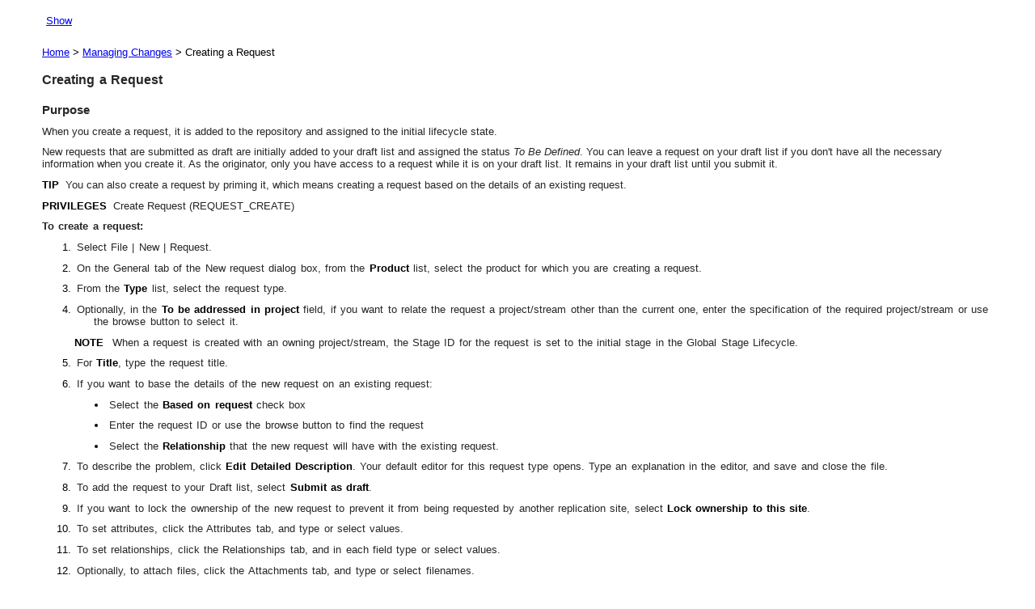

--- FILE ---
content_type: text/html
request_url: https://help.serena.com/doc_center/cm/ver14202/desktop_client/desktophelp/change/creating_a_request.htm
body_size: 9239
content:
<!DOCTYPE html PUBLIC "-//W3C//DTD XHTML 1.0 Transitional//EN" "http://www.w3.org/TR/xhtml1/DTD/xhtml1-transitional.dtd">
<!-- saved from url=(0014)about:internet -->
<html xmlns="http://www.w3.org/1999/xhtml">
<head>

 <meta http-equiv="Content-Type" content="text/html; charset=UTF-8" />
 <title>Creating a Request</title>

 <meta name="generator" content="Adobe RoboHelp 11" />
 <meta name="Originator" content="ImportMif" />
 <meta name="OriginalFile" content="D:\Streams\IDD\source\en\users\frame\Change.fm" />
 <link rel="stylesheet" href="change.css" type="text/css" />

 <link rel="stylesheet" href="../../cm_rhstylemapping.css" type="text/css" />

<script type="text/javascript" language="JavaScript">
//<![CDATA[
function reDo() {
  if (innerWidth != origWidth || innerHeight != origHeight)
     location.reload();
}
if ((parseInt(navigator.appVersion) == 4) && (navigator.appName == "Netscape")) {
	origWidth = innerWidth;
	origHeight = innerHeight;
	onresize = reDo;
}
onerror = null; 
//]]>
</script>
<style type="text/css">
<!--
div.WebHelpPopupMenu { position:absolute;
left:0px;
top:0px;
z-index:4;
visibility:hidden; }
-->
</style>
<script type="text/javascript" language="javascript1.2" src="../../whmsg.js" charset="utf-8"></script>
<script type="text/javascript" language="javascript" src="../../whver.js" charset="utf-8"></script>
<script type="text/javascript" language="javascript1.2" src="../../whutils.js" charset="utf-8"></script>
<script type="text/javascript" language="javascript1.2" src="../../whproxy.js" charset="utf-8"></script>
<script type="text/javascript" language="javascript1.2" src="../../whlang.js" charset="utf-8"></script>
<script type="text/javascript" language="javascript1.2" src="../../whtopic.js" charset="utf-8"></script>

</head>

<body><script type="text/javascript" language="javascript1.2">//<![CDATA[
<!--
if (window.gbWhTopic)
{
	var strUrl = document.location.href;
	var bc = 0;
	var n = strUrl.toLowerCase().indexOf("bc-");
	if(n != -1)
	{
		document.location.replace(strUrl.substring(0, n));
		bc = strUrl.substring(n+3);
	}

	if (window.addTocInfo)
	{
	addTocInfo("Managing Changes\nCreating a Request");
addButton("show",BTN_TEXT,"Show","","","","",0,0,"","","");

	}
	if (window.writeBtnStyle)
		writeBtnStyle();

	if (window.writeIntopicBar)
		writeIntopicBar(1);

	
	document.write("<p style=\"text-align:left\"> ");
AddMasterBreadcrumbs("../../index.htm", "", "&gt;", "Home", "../../first_topic.htm");
document.write("<a href=\"managing_changes.htm\">Managing Changes<\/a> &gt; Creating a Request<\/p>");

}
else
	if (window.gbIE4)
		document.location.reload();

onLoadHandler = function()
{
  if (window.setRelStartPage)
	{
	setTimeout("setRelStartPage('../../index.htm');", 1)

    setTimeout("UpdateBreadCrumbsMarker();", 1);
	}
}

if (window.addEventListener){  
	window.addEventListener('load', onLoadHandler, false);   
} else if (window.attachEvent){  
	window.attachEvent('onload', onLoadHandler);  
}

function onSetStartPage()
{
  autoSync(1);
  sendSyncInfo();
  sendAveInfoOut();
}
//-->
//]]></script>
<script type="text/javascript" src="../../ehlpdhtm.js" language="JavaScript1.2"></script>

 <h1><a name="XREF_23183_About_Creating_and"></a><a name="XREF_44100_Creating_a_Change"></a>Creating a Request</h1>
 <h3>Purpose</h3>
 <p class="BodyLevel0"><a name="IX_creating"></a><a name="IX_adding_to_your_Draft_list"></a><a name="IX_adding_requests_to"></a>When you create a request, it is added to the repository and assigned to the initial lifecycle state.</p>
 <p class="BodyLevel0">New requests that are submitted as draft are initially added to your draft list and assigned the status <span class="Emphasis">To Be Defined</span>. You can leave a request on your draft list if you don't have all the necessary information when you create it. As the originator, only you have access to a request while it is on your draft list. It remains in your draft list until you submit it.</p>
 <p class="BodyLevel0"><span class="Bold">TIP &#160;</span>You can also create a request by priming it, which means creating a request based on the details of an existing request. </p>
 <p class="BodyLevel0"><span class="Bold">PRIVILEGES &#160;</span>Create Request (REQUEST_CREATE)</p>
 <p class="boldstem">To create a request:</p>
 <ol start="1">
  <li style="list-style: decimal;">
  <p class="numbered">Select File | New | Request.</p>
</li>
  <li style="list-style: decimal;">
  <p class="numbered">On the General tab of the New request dialog box, from the <span class="Bold">Product</span>&#160;list, select the product for which you are creating a request.</p>
</li>
  <li style="list-style: decimal;">
  <p class="numbered">From the <span class="Bold">Type </span>list, select the request type.</p>
</li>
  <li style="list-style: decimal;">
  <p class="numbered">Optionally, in the <span class="Bold">To be addressed in project</span>&#160;field, if you want to relate the request a project/stream other than the current one, enter the specification of the required project/stream or use the browse button to select it.</p>
</li>
  <p class="BodyLevel1"><span class="Bold">NOTE &#160;</span>When a request is created with an owning project/stream, the Stage ID for the request is set to the initial stage in the Global Stage Lifecycle.</p>
  <li style="list-style: decimal;">
  <p class="numbered">For <span class="Bold">Title</span>, type the request title.</p>
</li>
  <li style="list-style: decimal;">
  <p class="numbered">If you want to base the details of the new request on an existing request:</p>
</li>
  <ul type="disc">
   <li>
   <p class="subbullet1">Select the <span class="Bold">Based on request</span> check box</p>
</li>
   <li>
   <p class="subbullet1">Enter the request ID or use the browse button to find the request</p>
</li>
   <li>
   <p class="subbullet1">Select the <span class="Bold">Relationship</span> that the new request will have with the existing request.</p>
</li>
  </ul>
  <li style="list-style: decimal;">
  <p class="numbered">To describe the problem, click <span class="Bold">Edit Detailed Description</span>. Your default editor for this request type opens. Type an explanation in the editor, and save and close the file.</p>
</li>
  <li style="list-style: decimal;">
  <p class="numbered">To add the request to your Draft list, select <span class="Bold">Submit as draft</span>.</p>
</li>
  <li style="list-style: decimal;">
  <p class="numbered">If you want to lock the ownership of the new request to prevent it from being requested by another replication site, select <span class="Bold">Lock ownership to this site</span>.</p>
</li>
  <li style="list-style: decimal;">
  <p class="numbered">To set attributes, click the Attributes tab, and type or select values.</p>
</li>
  <li style="list-style: decimal;">
  <p class="numbered">To set relationships, click the Relationships tab, and in each field type or select values.</p>
</li>
  <li style="list-style: decimal;">
  <p class="numbered">Optionally, to attach files, click the Attachments tab, and type or select filenames.</p>
</li>
  <li style="list-style: decimal;">
  <p class="numbered">Click the Create button.</p>
</li>
 </ol>
 <p class="boldstem">Related Topics</p>
 <p class="BodyLevel0"><a href="deleting_a_request.htm#XREF_14689_Deleting_a_Change"><span class="FM_CrossRef">Deleting a Request</span></a></p>
 <p class="BodyLevel0"><a href="priming_a_request.htm#XREF_71979_Priming_a_Change"><span class="FM_CrossRef">Priming a Request</span></a></p>
 <p class="BodyLevel0"><a href="attaching_files_to_requests.htm#XREF_79328_Attaching_Files_to"><span class="FM_CrossRef">Attaching Files to Requests</span></a></p>
 <p class="BodyLevel0"><a href="editing_a_request_attachment_list.htm#XREF_34321_Editing_a_Change"><span class="FM_CrossRef">Editing a Request Attachment List</span></a></p>
 <p class="BodyLevel0"><a href="viewing_and_saving_request_attachments.htm#XREF_10314_Viewing_Change"><span class="FM_CrossRef">Viewing and Saving Request Attachments</span></a></p>
 <p class="BodyLevel0"><a href="new_request_dialog_box.htm#XREF_82816_New_Change"><span class="FM_CrossRef">New Request Dialog Box</span></a></p>
 <p class="BodyLevel0"><a href="relationships_tab.htm#XREF_26571_Relationships_Tab"><span class="FM_CrossRef">Relationships Tab</span></a></p>
 <p class="BodyLevel0"><a href="attachments_tab.htm#XREF_86197_Attachments_Tab"><span class="FM_CrossRef">Attachments Tab</span></a></p>
 <p class="BodyLevel0"><a href="adding_an_action_description_to_a_request.htm#XREF_23052_Adding_an_Action"><span class="FM_CrossRef">Adding an Action Description to a Request</span></a></p>
 <p class="BodyLevel0"><a href="editing_a_request_description.htm#XREF_86220_Editing_a_Change"><span class="FM_CrossRef">Editing a Request Description</span></a></p>
 <script type="text/javascript" language="javascript1.2">//<![CDATA[
<!--
if (window.writeIntopicBar)
	writeIntopicBar(0);


highlightSearch();
//-->
//]]></script>
</body>
</html>

--- FILE ---
content_type: text/css
request_url: https://help.serena.com/doc_center/cm/ver14202/desktop_client/desktophelp/change/change.css
body_size: 49129
content:

BODY {
        
	font-family: Verdana, sans-serif;
	font-size: 13px;
	color: #000000;
	background-color: #ffffff;
	padding: 0px;
	margin: 13px 52px;

}
p.FM_T5TableTextCenter {
        margin-left:     0.000pt;
        margin-right:    0.000pt;
        text-align:      center;
        text-indent:     0.000pt;
        margin-top:      2.000pt;
        margin-bottom:   2.000pt;
        font-family:     Verdana;
        font-style:      normal;
        font-weight:     normal;
        font-size:       10.0pt;
        color:           #000000;
        background-color: none;
        text-decoration: none;
        letter-spacing:  0.00em;
        
}
caption.FM_T5TableTextCenter {
        margin-left:     0.000pt;
        margin-right:    0.000pt;
        text-align:      center;
        text-indent:     0.000pt;
        margin-top:      2.000pt;
        margin-bottom:   2.000pt;
        font-family:     Verdana;
        font-style:      normal;
        font-weight:     normal;
        font-size:       10.0pt;
        color:           #000000;
        background-color: none;
        text-decoration: none;
        letter-spacing:  0.00em;
        
}
p.FM_T2TableHeadCenter {
        margin-left:     0.000pt;
        margin-right:    0.000pt;
        text-align:      center;
        text-indent:     0.000pt;
        margin-top:      2.000pt;
        margin-bottom:   2.000pt;
        font-family:     Verdana;
        font-style:      normal;
        font-weight:     bold;
        font-size:       10.0pt;
        color:           #000000;
        background-color: none;
        text-decoration: none;
        letter-spacing:  0.00em;
        
}
caption.FM_T2TableHeadCenter {
        margin-left:     0.000pt;
        margin-right:    0.000pt;
        text-align:      center;
        text-indent:     0.000pt;
        margin-top:      2.000pt;
        margin-bottom:   2.000pt;
        font-family:     Verdana;
        font-style:      normal;
        font-weight:     bold;
        font-size:       10.0pt;
        color:           #000000;
        background-color: none;
        text-decoration: none;
        letter-spacing:  0.00em;
        
}
p.FM_M5MessageBullet {
        margin-left:     70.200pt;
        margin-right:    0.000pt;
        text-align:      left;
        text-indent:     -12.600pt;
        margin-top:      3.000pt;
        margin-bottom:   3.000pt;
        font-family:     Verdana;
        font-style:      normal;
        font-weight:     normal;
        font-size:       10.0pt;
        color:           #000000;
        background-color: none;
        text-decoration: none;
        letter-spacing:  0.00em;
        
}
caption.FM_M5MessageBullet {
        margin-left:     70.200pt;
        margin-right:    0.000pt;
        text-align:      left;
        text-indent:     -12.600pt;
        margin-top:      3.000pt;
        margin-bottom:   3.000pt;
        font-family:     Verdana;
        font-style:      normal;
        font-weight:     normal;
        font-size:       10.0pt;
        color:           #000000;
        background-color: none;
        text-decoration: none;
        letter-spacing:  0.00em;
        
}
p.FM_E1ExhibitTitle {
        margin-left:     5.400pt;
        margin-right:    0.000pt;
        text-align:      left;
        text-indent:     0.000pt;
        margin-top:      8.000pt;
        margin-bottom:   0.000pt;
        font-family:     Verdana;
        font-style:      italic;
        font-weight:     bold;
        font-size:       10.0pt;
        color:           #000000;
        background-color: none;
        text-decoration: none;
        letter-spacing:  0.00em;
        
}
caption.FM_E1ExhibitTitle {
        margin-left:     5.400pt;
        margin-right:    0.000pt;
        text-align:      left;
        text-indent:     0.000pt;
        margin-top:      8.000pt;
        margin-bottom:   0.000pt;
        font-family:     Verdana;
        font-style:      italic;
        font-weight:     bold;
        font-size:       10.0pt;
        color:           #000000;
        background-color: none;
        text-decoration: none;
        letter-spacing:  0.00em;
        
}
p.FM_X1Footnote {
        margin-left:     35.424pt;
        margin-right:    18.000pt;
        text-align:      left;
        text-indent:     -12.024pt;
        margin-top:      0.000pt;
        margin-bottom:   0.000pt;
        font-family:     Verdana;
        font-style:      normal;
        font-weight:     normal;
        font-size:       9.0pt;
        color:           #000000;
        background-color: none;
        text-decoration: none;
        letter-spacing:  0.00em;
        
}
caption.FM_X1Footnote {
        margin-left:     35.424pt;
        margin-right:    18.000pt;
        text-align:      left;
        text-indent:     -12.024pt;
        margin-top:      0.000pt;
        margin-bottom:   0.000pt;
        font-family:     Verdana;
        font-style:      normal;
        font-weight:     normal;
        font-size:       9.0pt;
        color:           #000000;
        background-color: none;
        text-decoration: none;
        letter-spacing:  0.00em;
        
}
p.FM_F1Anchor {
        margin-left:     0.000pt;
        margin-right:    0.000pt;
        text-align:      left;
        text-indent:     0.000pt;
        margin-top:      0.000pt;
        margin-bottom:   0.000pt;
        font-family:     Verdana;
        font-style:      normal;
        font-weight:     normal;
        font-size:       2.0pt;
        color:           #000000;
        background-color: none;
        text-decoration: none;
        letter-spacing:  0.00em;
        
}
caption.FM_F1Anchor {
        margin-left:     0.000pt;
        margin-right:    0.000pt;
        text-align:      left;
        text-indent:     0.000pt;
        margin-top:      0.000pt;
        margin-bottom:   0.000pt;
        font-family:     Verdana;
        font-style:      normal;
        font-weight:     normal;
        font-size:       2.0pt;
        color:           #000000;
        background-color: none;
        text-decoration: none;
        letter-spacing:  0.00em;
        
}
p.FM_C1CodeSpace {
        margin-left:     5.400pt;
        margin-right:    0.000pt;
        text-align:      left;
        text-indent:     0.000pt;
        margin-top:      0.000pt;
        margin-bottom:   0.000pt;
        font-family:     Andale Mono;
        font-style:      normal;
        font-weight:     normal;
        font-size:       7.0pt;
        color:           #000000;
        background-color: none;
        text-decoration: none;
        letter-spacing:  0.00em;
        
}
caption.FM_C1CodeSpace {
        margin-left:     5.400pt;
        margin-right:    0.000pt;
        text-align:      left;
        text-indent:     0.000pt;
        margin-top:      0.000pt;
        margin-bottom:   0.000pt;
        font-family:     Andale Mono;
        font-style:      normal;
        font-weight:     normal;
        font-size:       7.0pt;
        color:           #000000;
        background-color: none;
        text-decoration: none;
        letter-spacing:  0.00em;
        
}
p.FM_A4PartTitle {
        margin-left:     0.000pt;
        margin-right:    0.000pt;
        text-align:      left;
        text-indent:     0.000pt;
        margin-top:      0.000pt;
        margin-bottom:   39.000pt;
        font-family:     Verdana;
        font-style:      normal;
        font-weight:     bold;
        font-size:       25.0pt;
        color:           #000000;
        background-color: none;
        text-decoration: none;
        letter-spacing:  0.00em;
        
}
caption.FM_A4PartTitle {
        margin-left:     0.000pt;
        margin-right:    0.000pt;
        text-align:      left;
        text-indent:     0.000pt;
        margin-top:      0.000pt;
        margin-bottom:   39.000pt;
        font-family:     Verdana;
        font-style:      normal;
        font-weight:     bold;
        font-size:       25.0pt;
        color:           #000000;
        background-color: none;
        text-decoration: none;
        letter-spacing:  0.00em;
        
}
p.FM_T7TableBulletSmall {
        margin-left:     23.400pt;
        margin-right:    0.000pt;
        text-align:      left;
        text-indent:     -23.400pt;
        margin-top:      6.000pt;
        margin-bottom:   0.000pt;
        font-family:     Verdana;
        font-style:      normal;
        font-weight:     normal;
        font-size:       9.0pt;
        color:           #000000;
        background-color: none;
        text-decoration: none;
        letter-spacing:  0.00em;
        
}
caption.FM_T7TableBulletSmall {
        margin-left:     23.400pt;
        margin-right:    0.000pt;
        text-align:      left;
        text-indent:     -23.400pt;
        margin-top:      6.000pt;
        margin-bottom:   0.000pt;
        font-family:     Verdana;
        font-style:      normal;
        font-weight:     normal;
        font-size:       9.0pt;
        color:           #000000;
        background-color: none;
        text-decoration: none;
        letter-spacing:  0.00em;
        
}
p.FM_T11TableTitleIndent {
        margin-left:     23.400pt;
        margin-right:    0.000pt;
        text-align:      left;
        text-indent:     0.000pt;
        margin-top:      8.000pt;
        margin-bottom:   0.000pt;
        font-family:     Verdana;
        font-style:      italic;
        font-weight:     bold;
        font-size:       10.0pt;
        color:           #000000;
        background-color: none;
        text-decoration: none;
        letter-spacing:  0.00em;
        
}
caption.FM_T11TableTitleIndent {
        margin-left:     23.400pt;
        margin-right:    0.000pt;
        text-align:      left;
        text-indent:     0.000pt;
        margin-top:      8.000pt;
        margin-bottom:   0.000pt;
        font-family:     Verdana;
        font-style:      italic;
        font-weight:     bold;
        font-size:       10.0pt;
        color:           #000000;
        background-color: none;
        text-decoration: none;
        letter-spacing:  0.00em;
        
}
p.FM_C3CodeIndent {
        margin-left:     47.520pt;
        margin-right:    0.000pt;
        text-align:      left;
        text-indent:     -24.120pt;
        margin-top:      0.000pt;
        margin-bottom:   0.000pt;
        font-family:     Andale Mono;
        font-style:      normal;
        font-weight:     normal;
        font-size:       10.0pt;
        color:           #000000;
        background-color: none;
        text-decoration: none;
        letter-spacing:  -0.03em;
        
}
caption.FM_C3CodeIndent {
        margin-left:     47.520pt;
        margin-right:    0.000pt;
        text-align:      left;
        text-indent:     -24.120pt;
        margin-top:      0.000pt;
        margin-bottom:   0.000pt;
        font-family:     Andale Mono;
        font-style:      normal;
        font-weight:     normal;
        font-size:       10.0pt;
        color:           #000000;
        background-color: none;
        text-decoration: none;
        letter-spacing:  -0.03em;
        
}
p.FM_X2Header {
        margin-left:     0.000pt;
        margin-right:    0.000pt;
        text-align:      left;
        text-indent:     0.000pt;
        margin-top:      0.000pt;
        margin-bottom:   0.000pt;
        font-family:     Verdana;
        font-style:      italic;
        font-weight:     normal;
        font-size:       10.0pt;
        color:           #000000;
        background-color: none;
        text-decoration: none;
        letter-spacing:  0.00em;
        
}
caption.FM_X2Header {
        margin-left:     0.000pt;
        margin-right:    0.000pt;
        text-align:      left;
        text-indent:     0.000pt;
        margin-top:      0.000pt;
        margin-bottom:   0.000pt;
        font-family:     Verdana;
        font-style:      italic;
        font-weight:     normal;
        font-size:       10.0pt;
        color:           #000000;
        background-color: none;
        text-decoration: none;
        letter-spacing:  0.00em;
        
}
p.FM_T6TableTextSmall {
        margin-left:     0.000pt;
        margin-right:    0.000pt;
        text-align:      left;
        text-indent:     0.000pt;
        margin-top:      1.000pt;
        margin-bottom:   1.000pt;
        font-family:     Verdana;
        font-style:      normal;
        font-weight:     normal;
        font-size:       9.0pt;
        color:           #000000;
        background-color: none;
        text-decoration: none;
        letter-spacing:  0.00em;
        
}
caption.FM_T6TableTextSmall {
        margin-left:     0.000pt;
        margin-right:    0.000pt;
        text-align:      left;
        text-indent:     0.000pt;
        margin-top:      1.000pt;
        margin-bottom:   1.000pt;
        font-family:     Verdana;
        font-style:      normal;
        font-weight:     normal;
        font-size:       9.0pt;
        color:           #000000;
        background-color: none;
        text-decoration: none;
        letter-spacing:  0.00em;
        
}
p.FM_C5CodeWide {
        margin-left:     0.000pt;
        margin-right:    0.000pt;
        text-align:      left;
        text-indent:     0.000pt;
        margin-top:      0.000pt;
        margin-bottom:   0.000pt;
        font-family:     Andale Mono;
        font-style:      normal;
        font-weight:     normal;
        font-size:       10.0pt;
        color:           #000000;
        background-color: none;
        text-decoration: none;
        letter-spacing:  -0.03em;
        
}
caption.FM_C5CodeWide {
        margin-left:     0.000pt;
        margin-right:    0.000pt;
        text-align:      left;
        text-indent:     0.000pt;
        margin-top:      0.000pt;
        margin-bottom:   0.000pt;
        font-family:     Andale Mono;
        font-style:      normal;
        font-weight:     normal;
        font-size:       10.0pt;
        color:           #000000;
        background-color: none;
        text-decoration: none;
        letter-spacing:  -0.03em;
        
}
p.FM_B7Checklist {
        margin-left:     23.400pt;
        margin-right:    0.000pt;
        text-align:      left;
        text-indent:     -18.000pt;
        margin-top:      7.000pt;
        margin-bottom:   0.000pt;
        font-family:     Verdana;
        font-style:      normal;
        font-weight:     normal;
        font-size:       10.0pt;
        color:           #000000;
        background-color: none;
        text-decoration: none;
        letter-spacing:  0.00em;
        
}
caption.FM_B7Checklist {
        margin-left:     23.400pt;
        margin-right:    0.000pt;
        text-align:      left;
        text-indent:     -18.000pt;
        margin-top:      7.000pt;
        margin-bottom:   0.000pt;
        font-family:     Verdana;
        font-style:      normal;
        font-weight:     normal;
        font-size:       10.0pt;
        color:           #000000;
        background-color: none;
        text-decoration: none;
        letter-spacing:  0.00em;
        
}
p.FM_T10TableTitle {
        margin-left:     5.400pt;
        margin-right:    0.000pt;
        text-align:      left;
        text-indent:     0.000pt;
        margin-top:      8.000pt;
        margin-bottom:   0.000pt;
        font-family:     Verdana;
        font-style:      italic;
        font-weight:     bold;
        font-size:       10.0pt;
        color:           #000000;
        background-color: none;
        text-decoration: none;
        letter-spacing:  0.00em;
        
}
caption.FM_T10TableTitle {
        margin-left:     5.400pt;
        margin-right:    0.000pt;
        text-align:      left;
        text-indent:     0.000pt;
        margin-top:      8.000pt;
        margin-bottom:   0.000pt;
        font-family:     Verdana;
        font-style:      italic;
        font-weight:     bold;
        font-size:       10.0pt;
        color:           #000000;
        background-color: none;
        text-decoration: none;
        letter-spacing:  0.00em;
        
}
p.FM_ImportantGIF {
        margin-left:     0.000pt;
        margin-right:    0.000pt;
        text-align:      left;
        text-indent:     0.000pt;
        margin-top:      14.000pt;
        margin-bottom:   0.000pt;
        font-family:     Verdana;
        font-style:      normal;
        font-weight:     normal;
        font-size:       2.0pt;
        color:           #000000;
        background-color: none;
        text-decoration: none;
        letter-spacing:  0.00em;
        
}
caption.FM_ImportantGIF {
        margin-left:     0.000pt;
        margin-right:    0.000pt;
        text-align:      left;
        text-indent:     0.000pt;
        margin-top:      14.000pt;
        margin-bottom:   0.000pt;
        font-family:     Verdana;
        font-style:      normal;
        font-weight:     normal;
        font-size:       2.0pt;
        color:           #000000;
        background-color: none;
        text-decoration: none;
        letter-spacing:  0.00em;
        
}
p.FM_X6Watermark {
        margin-left:     0.000pt;
        margin-right:    0.000pt;
        text-align:      justify;
        text-indent:     0.000pt;
        margin-top:      0.000pt;
        margin-bottom:   0.000pt;
        font-family:     Verdana;
        font-style:      normal;
        font-weight:     normal;
        font-size:       72.0pt;
        color:           #d9d9d9;
        background-color: none;
        text-decoration: none;
        letter-spacing:  0.00em;
        
}
caption.FM_X6Watermark {
        margin-left:     0.000pt;
        margin-right:    0.000pt;
        text-align:      justify;
        text-indent:     0.000pt;
        margin-top:      0.000pt;
        margin-bottom:   0.000pt;
        font-family:     Verdana;
        font-style:      normal;
        font-weight:     normal;
        font-size:       72.0pt;
        color:           #d9d9d9;
        background-color: none;
        text-decoration: none;
        letter-spacing:  0.00em;
        
}
p.FM_F3Callout {
        margin-left:     0.000pt;
        margin-right:    0.000pt;
        text-align:      left;
        text-indent:     0.000pt;
        margin-top:      0.000pt;
        margin-bottom:   0.000pt;
        font-family:     Verdana;
        font-style:      normal;
        font-weight:     normal;
        font-size:       9.0pt;
        color:           #000000;
        background-color: none;
        text-decoration: none;
        letter-spacing:  0.00em;
        
}
caption.FM_F3Callout {
        margin-left:     0.000pt;
        margin-right:    0.000pt;
        text-align:      left;
        text-indent:     0.000pt;
        margin-top:      0.000pt;
        margin-bottom:   0.000pt;
        font-family:     Verdana;
        font-style:      normal;
        font-weight:     normal;
        font-size:       9.0pt;
        color:           #000000;
        background-color: none;
        text-decoration: none;
        letter-spacing:  0.00em;
        
}
p.FM_E3ExhibitTitleIndent {
        margin-left:     23.400pt;
        margin-right:    0.000pt;
        text-align:      left;
        text-indent:     0.000pt;
        margin-top:      8.000pt;
        margin-bottom:   0.000pt;
        font-family:     Verdana;
        font-style:      italic;
        font-weight:     bold;
        font-size:       10.0pt;
        color:           #000000;
        background-color: none;
        text-decoration: none;
        letter-spacing:  0.00em;
        
}
caption.FM_E3ExhibitTitleIndent {
        margin-left:     23.400pt;
        margin-right:    0.000pt;
        text-align:      left;
        text-indent:     0.000pt;
        margin-top:      8.000pt;
        margin-bottom:   0.000pt;
        font-family:     Verdana;
        font-style:      italic;
        font-weight:     bold;
        font-size:       10.0pt;
        color:           #000000;
        background-color: none;
        text-decoration: none;
        letter-spacing:  0.00em;
        
}
p.FM_M2MessageText {
        margin-left:     5.400pt;
        margin-right:    0.000pt;
        text-align:      left;
        text-indent:     0.000pt;
        margin-top:      10.000pt;
        margin-bottom:   5.000pt;
        font-family:     Andale Mono;
        font-style:      normal;
        font-weight:     bold;
        font-size:       10.0pt;
        color:           #000000;
        background-color: none;
        text-decoration: none;
        letter-spacing:  0.00em;
        
}
caption.FM_M2MessageText {
        margin-left:     5.400pt;
        margin-right:    0.000pt;
        text-align:      left;
        text-indent:     0.000pt;
        margin-top:      10.000pt;
        margin-bottom:   5.000pt;
        font-family:     Andale Mono;
        font-style:      normal;
        font-weight:     bold;
        font-size:       10.0pt;
        color:           #000000;
        background-color: none;
        text-decoration: none;
        letter-spacing:  0.00em;
        
}
p.FM_F4FigureTitle {
        margin-left:     5.400pt;
        margin-right:    0.000pt;
        text-align:      left;
        text-indent:     0.000pt;
        margin-top:      8.000pt;
        margin-bottom:   0.000pt;
        font-family:     Verdana;
        font-style:      italic;
        font-weight:     bold;
        font-size:       10.0pt;
        color:           #000000;
        background-color: none;
        text-decoration: none;
        letter-spacing:  0.00em;
        
}
caption.FM_F4FigureTitle {
        margin-left:     5.400pt;
        margin-right:    0.000pt;
        text-align:      left;
        text-indent:     0.000pt;
        margin-top:      8.000pt;
        margin-bottom:   0.000pt;
        font-family:     Verdana;
        font-style:      italic;
        font-weight:     bold;
        font-size:       10.0pt;
        color:           #000000;
        background-color: none;
        text-decoration: none;
        letter-spacing:  0.00em;
        
}
p.FM_M3MessageExplanation {
        margin-left:     5.400pt;
        margin-right:    0.000pt;
        text-align:      left;
        text-indent:     0.000pt;
        margin-top:      5.000pt;
        margin-bottom:   3.000pt;
        font-family:     Verdana;
        font-style:      normal;
        font-weight:     normal;
        font-size:       10.0pt;
        color:           #000000;
        background-color: none;
        text-decoration: none;
        letter-spacing:  0.00em;
        
}
caption.FM_M3MessageExplanation {
        margin-left:     5.400pt;
        margin-right:    0.000pt;
        text-align:      left;
        text-indent:     0.000pt;
        margin-top:      5.000pt;
        margin-bottom:   3.000pt;
        font-family:     Verdana;
        font-style:      normal;
        font-weight:     normal;
        font-size:       10.0pt;
        color:           #000000;
        background-color: none;
        text-decoration: none;
        letter-spacing:  0.00em;
        
}
p.FM_F5FigureTitleWide {
        margin-left:     0.000pt;
        margin-right:    0.000pt;
        text-align:      left;
        text-indent:     0.000pt;
        margin-top:      8.000pt;
        margin-bottom:   0.000pt;
        font-family:     Verdana;
        font-style:      italic;
        font-weight:     bold;
        font-size:       10.0pt;
        color:           #000000;
        background-color: none;
        text-decoration: none;
        letter-spacing:  0.00em;
        
}
caption.FM_F5FigureTitleWide {
        margin-left:     0.000pt;
        margin-right:    0.000pt;
        text-align:      left;
        text-indent:     0.000pt;
        margin-top:      8.000pt;
        margin-bottom:   0.000pt;
        font-family:     Verdana;
        font-style:      italic;
        font-weight:     bold;
        font-size:       10.0pt;
        color:           #000000;
        background-color: none;
        text-decoration: none;
        letter-spacing:  0.00em;
        
}
p.FM_F2AnchorWide {
        margin-left:     0.000pt;
        margin-right:    0.000pt;
        text-align:      left;
        text-indent:     0.000pt;
        margin-top:      0.000pt;
        margin-bottom:   0.000pt;
        font-family:     Verdana;
        font-style:      normal;
        font-weight:     normal;
        font-size:       2.0pt;
        color:           #000000;
        background-color: none;
        text-decoration: none;
        letter-spacing:  0.00em;
        
}
caption.FM_F2AnchorWide {
        margin-left:     0.000pt;
        margin-right:    0.000pt;
        text-align:      left;
        text-indent:     0.000pt;
        margin-top:      0.000pt;
        margin-bottom:   0.000pt;
        font-family:     Verdana;
        font-style:      normal;
        font-weight:     normal;
        font-size:       2.0pt;
        color:           #000000;
        background-color: none;
        text-decoration: none;
        letter-spacing:  0.00em;
        
}
p.FM_A3AppendixTitle {
        margin-left:     0.000pt;
        margin-right:    0.000pt;
        text-align:      left;
        text-indent:     0.000pt;
        margin-top:      0.000pt;
        margin-bottom:   39.000pt;
        font-family:     Verdana;
        font-style:      normal;
        font-weight:     bold;
        font-size:       25.0pt;
        color:           #000000;
        background-color: none;
        text-decoration: none;
        letter-spacing:  0.00em;
        
}
caption.FM_A3AppendixTitle {
        margin-left:     0.000pt;
        margin-right:    0.000pt;
        text-align:      left;
        text-indent:     0.000pt;
        margin-top:      0.000pt;
        margin-bottom:   39.000pt;
        font-family:     Verdana;
        font-style:      normal;
        font-weight:     bold;
        font-size:       25.0pt;
        color:           #000000;
        background-color: none;
        text-decoration: none;
        letter-spacing:  0.00em;
        
}
p.FM_TipGIF {
        margin-left:     0.000pt;
        margin-right:    0.000pt;
        text-align:      left;
        text-indent:     0.000pt;
        margin-top:      14.000pt;
        margin-bottom:   0.000pt;
        font-family:     Verdana;
        font-style:      normal;
        font-weight:     normal;
        font-size:       2.0pt;
        color:           #000000;
        background-color: none;
        text-decoration: none;
        letter-spacing:  0.00em;
        
}
caption.FM_TipGIF {
        margin-left:     0.000pt;
        margin-right:    0.000pt;
        text-align:      left;
        text-indent:     0.000pt;
        margin-top:      14.000pt;
        margin-bottom:   0.000pt;
        font-family:     Verdana;
        font-style:      normal;
        font-weight:     normal;
        font-size:       2.0pt;
        color:           #000000;
        background-color: none;
        text-decoration: none;
        letter-spacing:  0.00em;
        
}
p.FM_anchor {
        margin-left:     0.000pt;
        margin-right:    0.000pt;
        text-align:      left;
        text-indent:     0.000pt;
        margin-top:      0.000pt;
        margin-bottom:   16.500pt;
        font-family:     Times New Roman;
        font-style:      normal;
        font-weight:     normal;
        font-size:       9.0pt;
        color:           #000000;
        background-color: none;
        text-decoration: none;
        letter-spacing:  0.00em;
        
}
caption.FM_anchor {
        margin-left:     0.000pt;
        margin-right:    0.000pt;
        text-align:      left;
        text-indent:     0.000pt;
        margin-top:      0.000pt;
        margin-bottom:   16.500pt;
        font-family:     Times New Roman;
        font-style:      normal;
        font-weight:     normal;
        font-size:       9.0pt;
        color:           #000000;
        background-color: none;
        text-decoration: none;
        letter-spacing:  0.00em;
        
}
p.FM_A6PartNumber {
        margin-left:     0.000pt;
        margin-right:    0.000pt;
        text-align:      left;
        text-indent:     0.000pt;
        margin-top:      0.000pt;
        margin-bottom:   0.000pt;
        font-family:     Verdana;
        font-style:      normal;
        font-weight:     normal;
        font-size:       24.0pt;
        color:           #5362ac;
        background-color: none;
        text-decoration: none;
        letter-spacing:  0.00em;
        
}
caption.FM_A6PartNumber {
        margin-left:     0.000pt;
        margin-right:    0.000pt;
        text-align:      left;
        text-indent:     0.000pt;
        margin-top:      0.000pt;
        margin-bottom:   0.000pt;
        font-family:     Verdana;
        font-style:      normal;
        font-weight:     normal;
        font-size:       24.0pt;
        color:           #5362ac;
        background-color: none;
        text-decoration: none;
        letter-spacing:  0.00em;
        
}
p.FM_T9ProcTableNext {
        margin-left:     18.000pt;
        margin-right:    0.000pt;
        text-align:      left;
        text-indent:     -18.000pt;
        margin-top:      7.000pt;
        margin-bottom:   0.000pt;
        font-family:     Verdana;
        font-style:      normal;
        font-weight:     normal;
        font-size:       10.0pt;
        color:           #000000;
        background-color: none;
        text-decoration: none;
        letter-spacing:  0.00em;
        
}
caption.FM_T9ProcTableNext {
        margin-left:     18.000pt;
        margin-right:    0.000pt;
        text-align:      left;
        text-indent:     -18.000pt;
        margin-top:      7.000pt;
        margin-bottom:   0.000pt;
        font-family:     Verdana;
        font-style:      normal;
        font-weight:     normal;
        font-size:       10.0pt;
        color:           #000000;
        background-color: none;
        text-decoration: none;
        letter-spacing:  0.00em;
        
}
p.FM_PrivilegesGIF {
        margin-left:     0.000pt;
        margin-right:    0.000pt;
        text-align:      left;
        text-indent:     0.000pt;
        margin-top:      14.000pt;
        margin-bottom:   0.000pt;
        font-family:     Verdana;
        font-style:      normal;
        font-weight:     normal;
        font-size:       2.0pt;
        color:           #000000;
        background-color: none;
        text-decoration: none;
        letter-spacing:  0.00em;
        
}
caption.FM_PrivilegesGIF {
        margin-left:     0.000pt;
        margin-right:    0.000pt;
        text-align:      left;
        text-indent:     0.000pt;
        margin-top:      14.000pt;
        margin-bottom:   0.000pt;
        font-family:     Verdana;
        font-style:      normal;
        font-weight:     normal;
        font-size:       2.0pt;
        color:           #000000;
        background-color: none;
        text-decoration: none;
        letter-spacing:  0.00em;
        
}
p.FM_NoteGIF {
        margin-left:     0.000pt;
        margin-right:    0.000pt;
        text-align:      left;
        text-indent:     0.000pt;
        margin-top:      14.000pt;
        margin-bottom:   0.000pt;
        font-family:     Verdana;
        font-style:      normal;
        font-weight:     normal;
        font-size:       2.0pt;
        color:           #000000;
        background-color: none;
        text-decoration: none;
        letter-spacing:  0.00em;
        
}
caption.FM_NoteGIF {
        margin-left:     0.000pt;
        margin-right:    0.000pt;
        text-align:      left;
        text-indent:     0.000pt;
        margin-top:      14.000pt;
        margin-bottom:   0.000pt;
        font-family:     Verdana;
        font-style:      normal;
        font-weight:     normal;
        font-size:       2.0pt;
        color:           #000000;
        background-color: none;
        text-decoration: none;
        letter-spacing:  0.00em;
        
}
p.FM_M1MessageNumber {
        margin-left:     0.000pt;
        margin-right:    0.000pt;
        text-align:      left;
        text-indent:     0.000pt;
        margin-top:      10.000pt;
        margin-bottom:   5.000pt;
        font-family:     Andale Mono;
        font-style:      normal;
        font-weight:     bold;
        font-size:       10.0pt;
        color:           #000000;
        background-color: none;
        text-decoration: none;
        letter-spacing:  0.00em;
        
}
caption.FM_M1MessageNumber {
        margin-left:     0.000pt;
        margin-right:    0.000pt;
        text-align:      left;
        text-indent:     0.000pt;
        margin-top:      10.000pt;
        margin-bottom:   5.000pt;
        font-family:     Andale Mono;
        font-style:      normal;
        font-weight:     bold;
        font-size:       10.0pt;
        color:           #000000;
        background-color: none;
        text-decoration: none;
        letter-spacing:  0.00em;
        
}
p.FM_X3Footer {
        margin-left:     0.000pt;
        margin-right:    0.000pt;
        text-align:      left;
        text-indent:     0.000pt;
        margin-top:      0.000pt;
        margin-bottom:   0.000pt;
        font-family:     Verdana;
        font-style:      italic;
        font-weight:     normal;
        font-size:       10.0pt;
        color:           #000000;
        background-color: none;
        text-decoration: none;
        letter-spacing:  0.00em;
        
}
caption.FM_X3Footer {
        margin-left:     0.000pt;
        margin-right:    0.000pt;
        text-align:      left;
        text-indent:     0.000pt;
        margin-top:      0.000pt;
        margin-bottom:   0.000pt;
        font-family:     Verdana;
        font-style:      italic;
        font-weight:     normal;
        font-size:       10.0pt;
        color:           #000000;
        background-color: none;
        text-decoration: none;
        letter-spacing:  0.00em;
        
}
p.FM_M6MessagePara {
        margin-left:     5.400pt;
        margin-right:    0.000pt;
        text-align:      left;
        text-indent:     0.000pt;
        margin-top:      9.000pt;
        margin-bottom:   0.000pt;
        font-family:     Verdana;
        font-style:      normal;
        font-weight:     normal;
        font-size:       10.0pt;
        color:           #000000;
        background-color: none;
        text-decoration: none;
        letter-spacing:  0.00em;
        
}
caption.FM_M6MessagePara {
        margin-left:     5.400pt;
        margin-right:    0.000pt;
        text-align:      left;
        text-indent:     0.000pt;
        margin-top:      9.000pt;
        margin-bottom:   0.000pt;
        font-family:     Verdana;
        font-style:      normal;
        font-weight:     normal;
        font-size:       10.0pt;
        color:           #000000;
        background-color: none;
        text-decoration: none;
        letter-spacing:  0.00em;
        
}
p.FM_C4CodeIndent2 {
        margin-left:     61.920pt;
        margin-right:    0.000pt;
        text-align:      left;
        text-indent:     -24.120pt;
        margin-top:      0.000pt;
        margin-bottom:   0.000pt;
        font-family:     Andale Mono;
        font-style:      normal;
        font-weight:     normal;
        font-size:       10.0pt;
        color:           #000000;
        background-color: none;
        text-decoration: none;
        letter-spacing:  -0.03em;
        
}
caption.FM_C4CodeIndent2 {
        margin-left:     61.920pt;
        margin-right:    0.000pt;
        text-align:      left;
        text-indent:     -24.120pt;
        margin-top:      0.000pt;
        margin-bottom:   0.000pt;
        font-family:     Andale Mono;
        font-style:      normal;
        font-weight:     normal;
        font-size:       10.0pt;
        color:           #000000;
        background-color: none;
        text-decoration: none;
        letter-spacing:  -0.03em;
        
}
p.FM_T12TableTitleWide {
        margin-left:     0.000pt;
        margin-right:    0.000pt;
        text-align:      left;
        text-indent:     0.000pt;
        margin-top:      8.000pt;
        margin-bottom:   0.000pt;
        font-family:     Verdana;
        font-style:      italic;
        font-weight:     bold;
        font-size:       10.0pt;
        color:           #000000;
        background-color: none;
        text-decoration: none;
        letter-spacing:  0.00em;
        
}
caption.FM_T12TableTitleWide {
        margin-left:     0.000pt;
        margin-right:    0.000pt;
        text-align:      left;
        text-indent:     0.000pt;
        margin-top:      8.000pt;
        margin-bottom:   0.000pt;
        font-family:     Verdana;
        font-style:      italic;
        font-weight:     bold;
        font-size:       10.0pt;
        color:           #000000;
        background-color: none;
        text-decoration: none;
        letter-spacing:  0.00em;
        
}
p.FM_F6FigureTitleIndent {
        margin-left:     23.400pt;
        margin-right:    0.000pt;
        text-align:      left;
        text-indent:     0.000pt;
        margin-top:      8.000pt;
        margin-bottom:   0.000pt;
        font-family:     Verdana;
        font-style:      italic;
        font-weight:     bold;
        font-size:       10.0pt;
        color:           #000000;
        background-color: none;
        text-decoration: none;
        letter-spacing:  0.00em;
        
}
caption.FM_F6FigureTitleIndent {
        margin-left:     23.400pt;
        margin-right:    0.000pt;
        text-align:      left;
        text-indent:     0.000pt;
        margin-top:      8.000pt;
        margin-bottom:   0.000pt;
        font-family:     Verdana;
        font-style:      italic;
        font-weight:     bold;
        font-size:       10.0pt;
        color:           #000000;
        background-color: none;
        text-decoration: none;
        letter-spacing:  0.00em;
        
}
p.FM_T8ProcTableFirst {
        margin-left:     18.000pt;
        margin-right:    0.000pt;
        text-align:      left;
        text-indent:     -18.000pt;
        margin-top:      7.000pt;
        margin-bottom:   0.000pt;
        font-family:     Verdana;
        font-style:      normal;
        font-weight:     normal;
        font-size:       10.0pt;
        color:           #000000;
        background-color: none;
        text-decoration: none;
        letter-spacing:  0.00em;
        
}
caption.FM_T8ProcTableFirst {
        margin-left:     18.000pt;
        margin-right:    0.000pt;
        text-align:      left;
        text-indent:     -18.000pt;
        margin-top:      7.000pt;
        margin-bottom:   0.000pt;
        font-family:     Verdana;
        font-style:      normal;
        font-weight:     normal;
        font-size:       10.0pt;
        color:           #000000;
        background-color: none;
        text-decoration: none;
        letter-spacing:  0.00em;
        
}
p.FM_M4MessageSolution {
        margin-left:     5.400pt;
        margin-right:    0.000pt;
        text-align:      left;
        text-indent:     0.000pt;
        margin-top:      4.000pt;
        margin-bottom:   2.000pt;
        font-family:     Verdana;
        font-style:      normal;
        font-weight:     normal;
        font-size:       10.0pt;
        color:           #000000;
        background-color: none;
        text-decoration: none;
        letter-spacing:  0.00em;
        
}
caption.FM_M4MessageSolution {
        margin-left:     5.400pt;
        margin-right:    0.000pt;
        text-align:      left;
        text-indent:     0.000pt;
        margin-top:      4.000pt;
        margin-bottom:   2.000pt;
        font-family:     Verdana;
        font-style:      normal;
        font-weight:     normal;
        font-size:       10.0pt;
        color:           #000000;
        background-color: none;
        text-decoration: none;
        letter-spacing:  0.00em;
        
}
p.FM_T3TableHeadSmall {
        margin-left:     0.000pt;
        margin-right:    0.000pt;
        text-align:      left;
        text-indent:     0.000pt;
        margin-top:      1.000pt;
        margin-bottom:   1.000pt;
        font-family:     Verdana;
        font-style:      normal;
        font-weight:     bold;
        font-size:       9.0pt;
        color:           #000000;
        background-color: none;
        text-decoration: none;
        letter-spacing:  0.00em;
        
}
caption.FM_T3TableHeadSmall {
        margin-left:     0.000pt;
        margin-right:    0.000pt;
        text-align:      left;
        text-indent:     0.000pt;
        margin-top:      1.000pt;
        margin-bottom:   1.000pt;
        font-family:     Verdana;
        font-style:      normal;
        font-weight:     bold;
        font-size:       9.0pt;
        color:           #000000;
        background-color: none;
        text-decoration: none;
        letter-spacing:  0.00em;
        
}
p.FM_E2ExhibitTitleWide {
        margin-left:     0.000pt;
        margin-right:    0.000pt;
        text-align:      left;
        text-indent:     0.000pt;
        margin-top:      8.000pt;
        margin-bottom:   0.000pt;
        font-family:     Verdana;
        font-style:      italic;
        font-weight:     bold;
        font-size:       10.0pt;
        color:           #000000;
        background-color: none;
        text-decoration: none;
        letter-spacing:  0.00em;
        
}
caption.FM_E2ExhibitTitleWide {
        margin-left:     0.000pt;
        margin-right:    0.000pt;
        text-align:      left;
        text-indent:     0.000pt;
        margin-top:      8.000pt;
        margin-bottom:   0.000pt;
        font-family:     Verdana;
        font-style:      italic;
        font-weight:     bold;
        font-size:       10.0pt;
        color:           #000000;
        background-color: none;
        text-decoration: none;
        letter-spacing:  0.00em;
        
}
p.FM_CautionGIF {
        margin-left:     0.000pt;
        margin-right:    0.000pt;
        text-align:      left;
        text-indent:     0.000pt;
        margin-top:      14.000pt;
        margin-bottom:   0.000pt;
        font-family:     Verdana;
        font-style:      normal;
        font-weight:     normal;
        font-size:       2.0pt;
        color:           #000000;
        background-color: none;
        text-decoration: none;
        letter-spacing:  0.00em;
        
}
caption.FM_CautionGIF {
        margin-left:     0.000pt;
        margin-right:    0.000pt;
        text-align:      left;
        text-indent:     0.000pt;
        margin-top:      14.000pt;
        margin-bottom:   0.000pt;
        font-family:     Verdana;
        font-style:      normal;
        font-weight:     normal;
        font-size:       2.0pt;
        color:           #000000;
        background-color: none;
        text-decoration: none;
        letter-spacing:  0.00em;
        
}
p.FM_B8SubChecklist {
        margin-left:     37.800pt;
        margin-right:    0.000pt;
        text-align:      left;
        text-indent:     -14.400pt;
        margin-top:      7.000pt;
        margin-bottom:   0.000pt;
        font-family:     Verdana;
        font-style:      normal;
        font-weight:     normal;
        font-size:       10.0pt;
        color:           #000000;
        background-color: none;
        text-decoration: none;
        letter-spacing:  0.00em;
        
}
caption.FM_B8SubChecklist {
        margin-left:     37.800pt;
        margin-right:    0.000pt;
        text-align:      left;
        text-indent:     -14.400pt;
        margin-top:      7.000pt;
        margin-bottom:   0.000pt;
        font-family:     Verdana;
        font-style:      normal;
        font-weight:     normal;
        font-size:       10.0pt;
        color:           #000000;
        background-color: none;
        text-decoration: none;
        letter-spacing:  0.00em;
        
}
p.FM_A5TitleNumber {
        margin-left:     0.000pt;
        margin-right:    0.000pt;
        text-align:      left;
        text-indent:     0.000pt;
        margin-top:      0.000pt;
        margin-bottom:   0.000pt;
        font-family:     Verdana;
        font-style:      normal;
        font-weight:     normal;
        font-size:       24.0pt;
        color:           #5362ac;
        background-color: none;
        text-decoration: none;
        letter-spacing:  0.00em;
        
}
caption.FM_A5TitleNumber {
        margin-left:     0.000pt;
        margin-right:    0.000pt;
        text-align:      left;
        text-indent:     0.000pt;
        margin-top:      0.000pt;
        margin-bottom:   0.000pt;
        font-family:     Verdana;
        font-style:      normal;
        font-weight:     normal;
        font-size:       24.0pt;
        color:           #5362ac;
        background-color: none;
        text-decoration: none;
        letter-spacing:  0.00em;
        
}
OL, UL {
        margin-top: 0px;
        margin-bottom: 0px;
}

span.FM_DocNote {
        font-weight:     bold;
        color:           #ff0000;
        text-decoration: underline;
        
}
span.FM_DingbatsLarge {
        font-family:     Wingdings;
        font-style:      normal;
        font-weight:     normal;
        font-size:       10.0pt;
        color:           #000000;
        text-decoration: none;
        letter-spacing:  0.00em;
        
}
span.FM_CodeItalic {
        font-family:     Andale Mono;
        font-style:      italic;
        font-size:       10.0pt;
        letter-spacing:  -0.03em;
        
}
span.FM_CodeBoldItalic {
        font-family:     Andale Mono;
        font-style:      italic;
        font-weight:     bold;
        font-size:       10.0pt;
        letter-spacing:  -0.03em;
        
}
span.FM_BoldItalic {
        font-family:     Verdana;
        font-style:      italic;
        font-weight:     bold;
        font-size:       24.0pt;
        color:           #b30000;
        text-decoration: none;
        letter-spacing:  0.00em;
        
}
span.FM_Dingbats {
        font-family:     Wingdings;
        font-style:      normal;
        font-weight:     normal;
        font-size:       7.0pt;
        color:           #000000;
        text-decoration: none;
        letter-spacing:  0.00em;
        
}
span.FM_CrossRef {
        color:           #0000bf;
        
}
span.FM_CodeBold {
        font-family:     Andale Mono;
        font-weight:     bold;
        font-size:       10.0pt;
        letter-spacing:  -0.03em;
        
}
span.FM_Code8Pt {
        font-family:     Andale Mono;
        font-size:       8.0pt;
        letter-spacing:  -0.03em;
        
}
span.FM_Superscript {
        
}
span.FM_URL {
        font-family:     Andale Mono;
        color:           #0000bf;
        text-decoration: underline;
        letter-spacing:  0.00em;
        
}
span.FM_Code7Pt {
        font-family:     Andale Mono;
        font-size:       7.0pt;
        letter-spacing:  -0.03em;
        
}
span.FM_PageNumber {
        font-family:     Verdana;
        font-style:      italic;
        font-weight:     bold;
        font-size:       10.0pt;
        color:           #000000;
        text-decoration: none;
        letter-spacing:  0.00em;
        
}

--- FILE ---
content_type: text/css
request_url: https://help.serena.com/doc_center/cm/ver14202/desktop_client/cm_rhstylemapping.css
body_size: 50509
content:
/*Created with Adobe RoboHelp 11.*/
OL,
UL {
	margin-top: 0px;
	margin-bottom: 0px;
	list-style: disc;
 /*   margin-left: -20px; */
}
body {
	font-family: Verdana, sans-serif;
	font-size: 13px;
	color: #000000;
	background-color: #ffffff;
	padding: 0px;
	margin: 13px 52px;
}
p.BodyLevel0 {
	margin-left: 0.000pt;
	margin-right: 0.000pt;
	text-align: left;
	text-indent: 0.000pt;
	margin-top: 8.000pt;
	margin-bottom: 0.000pt;
	font-style: normal;
	font-weight: normal;
	color: #262626;
	letter-spacing: 0.00em;
	font-size: 10pt;
	font-family: Arial;
	text-decoration: none;
}
p.BodyLevel1 {
	margin-left: 0.000pt;
	margin-right: 0.000pt;
	text-align: left;
	text-indent: 0.000pt;
	margin-top: 8.000pt;
	margin-bottom: 0.000pt;
	word-spacing: 0.100em;
	font-style: normal;
	font-weight: normal;
	color: #262626;
	letter-spacing: 0.00em;
	font-size: 10pt;
	font-family: Arial;
	text-decoration: none;
}
p.BodyLevel2 {
	margin-left: 20.000pt;
	margin-right: 0.000pt;
	text-align: left;
	text-indent: 0.000pt;
	margin-top: 8.000pt;
	margin-bottom: 0.000pt;
	word-spacing: 0.100em;
	font-style: normal;
	font-weight: normal;
	color: #262626;
	letter-spacing: 0.00em;
	font-size: 10pt;
	font-family: Arial;
	text-decoration: none;
}
p.BodyLevel3 {
	margin-left: 54.000pt;
	margin-right: 0.000pt;
	text-align: left;
	text-indent: 0.000pt;
	margin-top: 8.000pt;
	margin-bottom: 0.000pt;
	word-spacing: 0.100em;
	font-style: normal;
	font-weight: normal;
	color: #262626;
	letter-spacing: 0.00em;
	font-family: Arial;
	font-size: 10pt;
	text-decoration: none;
}
p.numbered {
	margin-left: 18.000pt;
	margin-right: 0.000pt;
	text-align: left;
	text-indent: -16pt;
	margin-top: 8.000pt;
	margin-bottom: 0.000pt;
	word-spacing: 0.100em;
	font-style: normal;
	font-weight: normal;
	color: #262626;
	letter-spacing: 0.00em;
	font-size: 10pt;
	font-family: Arial;
	text-decoration: none;
}
p.subbullet {
	margin-right: 0.000pt;
	text-align: left;
	text-indent: -5pt;
	margin-top: 8.000pt;
	margin-bottom: 0.000pt;
	word-spacing: 0.100em;
	font-style: normal;
	font-weight: normal;
	color: #262626;
	letter-spacing: 0.00em;
	font-family: Arial;
	font-size: 10pt;
	margin-left: 10px;text-decoration: none;
}
p.subbullet1 {
	margin-right: 0.000pt;
	text-align: left;
	text-indent: -20pt;
	margin-top: 8.000pt;
	margin-bottom: 0.000pt;
	word-spacing: 0.100em;
	font-style: normal;
	font-weight: normal;
	color: #262626;
	letter-spacing: 0.00em;
	font-size: 10pt;
	font-family: Arial;
	margin-left: 30px;
	text-decoration: none;
}

p.subbullet2 {
	margin-left: 40.000pt;
	margin-right: 0.000pt;
	text-align: left;
	text-indent: -16pt;
	margin-top: 8.000pt;
	margin-bottom: 0.000pt;
	word-spacing: 0.100em;
	font-style: normal;
	font-weight: normal;
	color: #262626;
	letter-spacing: 0.00em;
	font-size: 10pt;
	font-family: Arial;
	text-decoration: none;
}
p.subbullet3 {
	margin-left: 66.000pt;
	margin-right: 0.000pt;
	text-align: left;
	text-indent: -18pt;
	margin-top: 8.000pt;
	margin-bottom: 0.000pt;
	word-spacing: 0.100em;
	font-style: normal;
	font-weight: normal;
	color: #262626;
	letter-spacing: 0.00em;
	font-size: 10pt;
	font-family: Arial;
	text-decoration: none;
}
p.Code {
	margin-left: 6.000pt;
	margin-right: 0.000pt;
	text-align: left;
	text-indent: 0.000pt;
	margin-top: 8.000pt;
	margin-bottom: 0.000pt;
	word-spacing: 0.150em;
	font-family: "Bitstream Vera Sans Mono", "Courier New", monospace;
	font-style: normal;
	font-weight: normal;
	color: #262626;
	letter-spacing: 0.00em;
	font-size: 10pt;
	text-decoration: none;
}
p.CodeIndent {
	margin-left: 24.000pt;
	margin-right: 0.000pt;
	text-align: left;
	text-indent: 0.000pt;
	margin-top: 8.000pt;
	margin-bottom: 0.000pt;
	word-spacing: 0.150em;
	font-family: "Bitstream Vera Sans Mono", "Courier New", monospace;
	font-style: normal;
	font-weight: normal;
	color: #262626;
	letter-spacing: 0.00em;
	font-size: 10pt;
	text-decoration: none;
}
p.boldstem {
	margin-left: 0.000pt;
	margin-right: 0.000pt;
	text-align: left;
	text-indent: 0.000pt;
	margin-top: 8.000pt;
	margin-bottom: 0.000pt;
	word-spacing: 0.100em;
	font-style: normal;
	font-weight: bold;
	color: #262626;
	letter-spacing: 0.00em;
	font-size: 10pt;
	font-family: Arial;
	text-decoration: none;
}
h1 {
	margin-left: 0.000pt;
	margin-right: 0.000pt;
	text-align: left;
	text-indent: 0.000pt;
	margin-top: 18px;
	margin-bottom: 0.000pt;
	word-spacing: 0.100em;
	font-family: Verdana, sans-serif;
	font-style: normal;
	font-weight: bold;
	font-size: 16px;
	letter-spacing: 0.00em;
	x-next-class: ;
	x-next-type: P;
	color: #262626;
	text-decoration: none;
}
h2 {
	margin-left: 0.000pt;
	margin-right: 36.000pt;
	text-align: left;
	text-indent: 0.000pt;
	margin-top: 16.000pt;
	margin-bottom: 0.000pt;
	word-spacing: 0.100em;
	font-family: Arial;
	font-style: normal;
	font-weight: bold;
	font-size: 25px;
	color: #262626;
	letter-spacing: 0.00em;
	text-decoration: none;
}
h3 {
	margin-left: 0.000pt;
	margin-right: 0.000pt;
	text-align: left;
	text-indent: 0.000pt;
	margin-top: 14.000pt;
	margin-bottom: 0.000pt;
	word-spacing: 0.100em;
	font-family: Arial;
	font-style: normal;
	font-weight: bold;
	font-size: 15px;
	color: #262626;
	letter-spacing: 0.00em;
	text-decoration: none;
}
h4 {
	margin-left: 54.000pt;
	margin-right: 0.000pt;
	text-align: left;
	text-indent: 0.000pt;
	margin-top: 13.000pt;
	margin-bottom: 0.000pt;
	word-spacing: 0.250em;
	font-family: Arial;
	font-style: normal;
	font-weight: bold;
	font-size: 11.0pt;
	color: #000000;
	letter-spacing: 0.00em;
	text-decoration: none;
}
p.Title {
	margin-left: 0.000pt;
	margin-right: 0.000pt;
	text-align: left;
	text-indent: 0.000pt;
	margin-top: 22.000pt;
	margin-bottom: 11.000pt;
	word-spacing: 0.250em;
	font-family: Arial;
	font-style: normal;
	font-weight: bold;
	font-size: 18.0pt;
	color: #000000;
	letter-spacing: 0.00em;
	text-decoration: none;
}
p.AuthorBook {
	margin-left: 0.000pt;
	margin-right: 0.000pt;
	text-align: left;
	text-indent: 0.000pt;
	margin-top: 0.000pt;
	margin-bottom: 292.000pt;
	word-spacing: 0.250em;
	font-family: Arial;
	font-style: normal;
	font-weight: bold;
	font-size: 13.0pt;
	color: #000000;
	letter-spacing: 0.00em;
	text-decoration: none;
}
p.CellBody {
	margin-left: 0.000pt;
	margin-right: 0.000pt;
	text-align: left;
	text-indent: 0.000pt;
	margin-top: 0.000pt;
	margin-bottom: 4.000pt;
	word-spacing: 0.100em;
	font-style: normal;
	font-weight: normal;
	font-size: 10.0pt;
	color: #000000;
	letter-spacing: 0.00em;
	font-family: Arial;
	text-decoration: none;
}
p.Cell {
	margin-left: 0.000pt;
	margin-right: 0.000pt;
	text-align: left;
	text-indent: 0.000pt;
	margin-top: 0.000pt;
	margin-bottom: 4.000pt;
	word-spacing: 0.250em;
	font-family: Verdana, sans-serif;
	font-style: normal;
	font-weight: normal;
	font-size: 10.0pt;
	color: #000000;
	letter-spacing: 0.00em;
	text-decoration: none;
}
p.CellHeading {
	margin-left: 0.000pt;
	margin-right: 0.000pt;
	text-align: left;
	text-indent: 0.000pt;
	margin-top: 0.000pt;
	margin-bottom: 0.000pt;
	word-spacing: 0.100em;
	font-style: normal;
	font-size: 10.0pt;
	color: #262626;
	letter-spacing: 0.00em;
	font-weight: bold;
	font-family: Arial;
	text-decoration: none;
}
p.Extract {
	margin-left: 18.000pt;
	margin-right: 18.000pt;
	text-align: left;
	text-indent: 0.000pt;
	margin-top: 7.000pt;
	margin-bottom: 0.000pt;
	word-spacing: 0.250em;
	font-family: "Times New Roman";
	font-style: normal;
	font-weight: normal;
	font-size: 9.0pt;
	color: #000000;
	letter-spacing: 0.00em;
	text-decoration: none;
}
p.Footnote {
	margin-left: 12.000pt;
	margin-right: 0.000pt;
	text-align: left;
	text-indent: -12.000pt;
	margin-top: 3.000pt;
	margin-bottom: 0.000pt;
	word-spacing: 0.250em;
	font-family: "Times New Roman";
	font-style: normal;
	font-weight: normal;
	font-size: 9.0pt;
	color: #000000;
	letter-spacing: 0.00em;
	text-decoration: none;
}
p.PublisherBook {
	margin-left: 0.000pt;
	margin-right: 0.000pt;
	text-align: left;
	text-indent: 0.000pt;
	margin-top: 0.000pt;
	margin-bottom: 0.000pt;
	word-spacing: 0.250em;
	font-family: "Times New Roman";
	font-style: normal;
	font-weight: bold;
	font-size: 12.0pt;
	color: #000000;
	letter-spacing: 0.00em;
	text-decoration: none;
}
p.TitleBook {
	margin-left: 0.000pt;
	margin-right: 0.000pt;
	text-align: left;
	text-indent: 0.000pt;
	margin-top: 0.000pt;
	margin-bottom: 60.000pt;
	word-spacing: 0.250em;
	font-family: "Times New Roman";
	font-style: italic;
	font-weight: normal;
	font-size: 30.0pt;
	color: #000000;
	letter-spacing: -0.04em;
	text-decoration: none;
}
H5 {
	font-weight: bold;
	font-size: 10.0pt;
}
H6 {
	font-weight: bold;
	font-size: 8.0pt;
}
span.PageNumber {
	font-weight: bold;
}
span.EquationVariables {
	font-style: italic;
}
span.Emphasis {
	font-style: italic;
}
span.Callout {
	font-family: Arial;
	font-style: normal;
	font-weight: normal;
	font-size: 8.0pt;
	color: #000000;
	letter-spacing: 0.00em;
}
span.BulletSymbol {
	font-family: Courier;
	font-style: normal;
	font-weight: bold;
	font-size: 11.0pt;
	color: #000000;
	letter-spacing: 0.00em;
}
span.FirstLetterTitle {
	font-family: "Times New Roman";
	font-style: italic;
	font-weight: normal;
	font-size: 42.0pt;
	color: #000000;
	letter-spacing: -0.04em;
}
span.EquationNumber {
	font-family: Arial;
	font-style: normal;
	font-weight: bold;
	font-size: 8.0pt;
	color: #000000;
	letter-spacing: 0.00em;
}
span.ChapterNumber {
	font-family: Arial;
	font-style: normal;
	font-weight: bold;
	font-size: 10.0pt;
	color: #000000;
	letter-spacing: 0.04em;
}
span.StepNumber {
	font-family: Arial;
	font-style: normal;
	font-weight: bold;
	font-size: 8.0pt;
	color: #000000;
	letter-spacing: 0.00em;
}
span.WebJump {
}
span.Superscript {
	font-family: "Times New Roman";
	font-style: normal;
	font-weight: normal;
	color: #000000;
	letter-spacing: 0.00em;
}
span.Underline {
	font-style: normal;
	font-weight: normal;
	color: #000000;
	letter-spacing: 0.00em;
}
span.Bold {
	font-style: normal;
	font-weight: bold;
	color: #000000;
	letter-spacing: 0.00em;
}
span.BlueBold {
	font-weight: bold;
	color: #2e97dc;
}
span.White {
	color: #ffffff;
	letter-spacing: 0.00em;
	text-decoration: none;
}
span.Emphasis {
	font-style: italic;
}
span.Symbol {
	font-family: Symbol;
	font-style: normal;
	font-weight: normal;
	font-size: 10.0pt;
	color: #000000;
	letter-spacing: 0.00em;
	text-decoration: none;
}
span.GreyBold {
	font-family: Arial;
	font-weight: bold;
	color: #3f3f3f;
}
span.Subscript {
	font-family: "Times New Roman";
	font-style: normal;
	font-weight: normal;
	color: #000000;
	letter-spacing: 0.00em;
}
span.code {
	font-family: "Courier New", Courier, monospace;
	font-size: 110%;
}
table.CellBorder {
	padding: 0px;
	border-top: Solid 0px #000000;
	border-left: Solid 0px #000000;
	x-border-spacing: 0px;
}
table.CellBorder td {
	border-top: Solid 0px #000000;
	border-left: Solid 0px #000000;
}
table.TopRownb td {
	border-top: thin solid #dddddd;
	border-left: thin solid #dddddd;
	border-bottom-width: thin;
	border-right-width: thin;
	border-bottom-style: solid #dddddd;
	border-right-style: solid #dddddd;
	padding-left: 10px;
	padding-right: 10px;
	padding-top: 5px;
	padding-bottom: 5px;
}
/*  border-left-width: thin;*/
/*  border-left-style: solid #dddddd;*/
table.Colorful1 {
	padding: 0px;
	border-left-style: Solid;
	border-left-width: 1px;
	border-left-color: #000000;
	border-top-style: Solid;
	border-top-width: 1px;
	border-top-color: #000000;
	x-border-spacing: 0px;
	x-1st-row: 1;
	x-1st-row-name: row1;
	x-1st-col: 1;
	x-1st-col-name: col1;
}
table.Colorful1 tr.row1 td {
	background-color: #800000;
	padding-right: 10px;
	padding-left: 10px;
	font-weight: bold;
	border-right-style: Solid;
	border-right-width: 1px;
	border-right-color: #000000;
	border-bottom-style: Solid;
	border-bottom-width: 1px;
	border-bottom-color: #000000;
	color: #ffffff;
}
table.Colorful1 td.col1 {
	background-color: #c0c0c0;
	padding-right: 10px;
	padding-left: 10px;
	font-weight: bold;
	border-right-style: Solid;
	border-right-width: 1px;
	border-right-color: #000000;
	border-bottom-style: Solid;
	border-bottom-width: 1px;
	border-bottom-color: #000000;
	width: 5%;
}
table.Colorful1 td {
	padding-right: 10px;
	padding-left: 10px;
	border-right-style: Solid;
	border-right-width: 1px;
	border-right-color: #000000;
	border-bottom-style: Solid;
	border-bottom-width: 1px;
	border-bottom-color: #000000;
}
table.Colorful2 {
	padding: 0px;
	border-left-style: Solid;
	border-left-width: 1px;
	border-left-color: #000000;
	border-top-style: Solid;
	border-top-width: 1px;
	border-top-color: #000000;
	x-border-spacing: 0px;
	x-1st-row: 1;
	x-1st-row-name: row1;
	x-1st-col: 1;
	x-1st-col-name: col1;
}
table.Colorful2 tr.row1 td {
	background-color: #000080;
	border-right-style: Solid;
	border-right-width: 1px;
	border-right-color: #000000;
	border-bottom-style: Solid;
	border-bottom-width: 1px;
	border-bottom-color: #000000;
	padding-right: 10px;
	padding-left: 10px;
	font-weight: bold;
	color: #ffffff;
}
table.Colorful2 td.col1 {
	background-color: #0000ff;
	border-right-style: Solid;
	border-right-width: 1px;
	border-right-color: #000000;
	border-bottom-style: Solid;
	border-bottom-width: 1px;
	border-bottom-color: #000000;
	padding-right: 10px;
	font-weight: bold;
	padding-left: 10px;
	color: #ffffff;
}
table.Colorful2 td {
	border-right-style: Solid;
	border-right-width: 1px;
	border-right-color: #000000;
	border-bottom-style: Solid;
	border-bottom-width: 1px;
	border-bottom-color: #000000;
	padding-right: 10px;
	padding-left: 10px;
}
table.Colorful3 {
	padding: 0px;
	border-left-style: Solid;
	border-left-width: 1px;
	border-left-color: #ffffff;
	border-top-style: Solid;
	border-top-width: 1px;
	border-top-color: #ffffff;
	x-border-spacing: 0px;
	x-1st-row: 1;
	x-1st-row-name: row1;
}
table.Colorful3 tr.row1 td {
	background-color: #000080;
	border-right-style: Solid;
	border-right-width: 1px;
	border-right-color: #000000;
	border-bottom-style: Solid;
	border-bottom-width: 1px;
	border-bottom-color: #000000;
	padding-right: 10px;
	padding-left: 10px;
	font-weight: bold;
	color: #ffffff;
}
table.Colorful3 td {
	background-color: #c0c0c0;
	border-right-style: Solid;
	border-right-width: 1px;
	border-right-color: #ffffff;
	border-bottom-style: Solid;
	border-bottom-width: 1px;
	border-bottom-color: #ffffff;
	padding-right: 10px;
	padding-left: 10px;
}
table.Colorful4 {
	padding: 0px;
	border-left-style: Solid;
	border-left-width: 1px;
	border-left-color: #000000;
	border-top-style: Solid;
	border-top-width: 1px;
	border-top-color: #000000;
	x-border-spacing: 0px;
	x-1st-row: 1;
	x-1st-row-name: row1;
	x-1st-col: 1;
	x-1st-col-name: col1;
}
table.Colorful4 tr.row1 td {
	background-color: #008000;
	border-right-style: Solid;
	border-right-width: 1px;
	border-right-color: #000000;
	border-bottom-style: Solid;
	border-bottom-width: 1px;
	border-bottom-color: #000000;
	padding-right: 10px;
	padding-left: 10px;
	font-weight: bold;
	color: #ffffff;
}
table.Colorful4 td.col1 {
	background-color: #ffff00;
	border-right-style: Solid;
	border-right-width: 1px;
	border-right-color: #000000;
	border-bottom-style: Solid;
	border-bottom-width: 1px;
	border-bottom-color: #000000;
	padding-right: 10px;
	font-weight: bold;
	padding-left: 10px;
}
table.Colorful4 td {
	border-right-style: Solid;
	border-right-width: 1px;
	border-right-color: #000000;
	border-bottom-style: Solid;
	border-bottom-width: 1px;
	border-bottom-color: #000000;
	padding-right: 10px;
	padding-left: 10px;
}
table.LastColumn {
	x-row-pat-1: 1;
	x-row-pat-1-name: t1Row;
	x-row-pat-count: 2;
	x-row-pat-2: 1;
	x-row-pat-2-name: t2Row;
	border-left-style: Solid;
	border-left-width: 1px;
	border-left-color: #000000;
	border-right-style: Solid;
	border-right-width: 1px;
	border-right-color: #000000;
	border-top-style: Solid;
	border-top-width: 1px;
	border-top-color: #000000;
	border-bottom-style: Solid;
	border-bottom-width: 1px;
	border-bottom-color: #000000;
	x-border-spacing: 0px;
	x-last-col: 1;
	x-last-col-name: last;
	text-align: Right;
	font-size: 10pt;
}
table.LastColumn tr.t1Row td {
	border-left-style: Solid;
	border-left-width: 1px;
	border-left-color: #000000;
	border-right-style: Solid;
	border-right-width: 1px;
	border-right-color: #000000;
	border-top-style: Solid;
	border-top-width: 1px;
	border-top-color: #000000;
	border-bottom-style: Solid;
	border-bottom-width: 1px;
	border-bottom-color: #000000;
	font-family: Arial;
	font-size: 10pt;
}
table.LastColumn tr.t2Row td {
	font-family: Arial;
	font-size: 10pt;
	border-left-style: Solid;
	border-left-width: 1px;
	border-left-color: #000000;
	border-right-style: Solid;
	border-right-width: 1px;
	border-right-color: #000000;
	border-top-style: Solid;
	border-top-width: 1px;
	border-top-color: #000000;
	border-bottom-style: Solid;
	border-bottom-width: 1px;
	border-bottom-color: #000000;
}
table.LastColumn td.last {
	background-color: #c0c0c0;
	font-family: Arial;
	text-align: Right;
	border-left-style: Solid;
	border-left-width: 1px;
	border-left-color: #000000;
	border-right-style: Solid;
	border-right-width: 1px;
	border-right-color: #000000;
	border-top-style: Solid;
	border-top-width: 1px;
	border-top-color: #000000;
	border-bottom-style: Solid;
	border-bottom-width: 1px;
	border-bottom-color: #000000;
	font-size: 10pt;
}
table.lastcolumn tr.t1row td.last {
	background-color: #c0c0c0;
	font-family: Arial;
	text-align: Right;
	border-left-style: Solid;
	border-left-width: 1px;
	border-left-color: #000000;
	border-right-style: Solid;
	border-right-width: 1px;
	border-right-color: #000000;
	border-top-style: Solid;
	border-top-width: 1px;
	border-top-color: #000000;
	border-bottom-style: Solid;
	border-bottom-width: 1px;
	border-bottom-color: #000000;
	font-size: 10pt;
}
table.lastcolumn tr.t2row td.last {
	background-color: #c0c0c0;
	font-family: Arial;
	text-align: Right;
	border-left-style: Solid;
	border-left-width: 1px;
	border-left-color: #000000;
	border-right-style: Solid;
	border-right-width: 1px;
	border-right-color: #000000;
	border-top-style: Solid;
	border-top-width: 1px;
	border-top-color: #000000;
	border-bottom-style: Solid;
	border-bottom-width: 1px;
	border-bottom-color: #000000;
	font-size: 10pt;
}
table.LastRow {
	padding: 0px;
	border-left-style: Solid;
	border-left-width: 1px;
	border-left-color: #000000;
	border-top-style: Solid;
	border-top-width: 1px;
	border-top-color: #000000;
	x-border-spacing: 0px;
	x-last-row: 1;
	x-last-row-name: last;
	text-align: Right;
	font-family: Arial;
	font-size: 10pt;
}
table.LastRow td {
	border-right-style: Solid;
	border-right-width: 1px;
	border-right-color: #000000;
	border-bottom-style: Solid;
	border-bottom-width: 1px;
	border-bottom-color: #000000;
	font-family: Arial;
	font-size: 10pt;
}
table.LastRow tr.last td {
	text-align: Right;
	font-family: Arial;
	font-size: 10pt;
	background-color: #c0c0c0;
}
table.BottomRowRightColumn {
	padding: 0px;
	border-left-style: Solid;
	border-left-width: 1px;
	border-left-color: #000000;
	border-top-style: Solid;
	border-top-width: 1px;
	border-top-color: #000000;
	x-last-row: 1;
	x-last-row-name: last;
	text-align: Right;
	font-family: Arial;
	x-border-spacing: 0px;
	x-row-pat-1: 1;
	x-row-pat-1-name: t1Row;
	x-row-pat-count: 2;
	x-row-pat-2: 1;
	x-row-pat-2-name: t2Row;
	x-last-col: 1;
	x-last-col-name: last;
}
table.BottomRowRightColumn td {
	border-right-style: Solid;
	border-right-width: 1px;
	border-right-color: #000000;
	border-bottom-style: Solid;
	border-bottom-width: 1px;
	border-bottom-color: #000000;
}
table.BottomRowRightColumn tr.last td {
	text-align: Right;
	font-family: Arial;
	font-size: 10pt;
	background-color: #c0c0c0;
}
table.BottomRowRightColumn tr.t1Row td {
	text-align: Right;
	font-family: Arial;
	font-size: 10pt;
}
table.BottomRowRightColumn tr.t2Row td {
	font-family: Arial;
	font-size: 10pt;
}
table.BottomRowRightColumn td.last {
	text-align: Right;
	background-color: #c0c0c0;
	font-family: Arial;
	font-size: 10pt;
}
table.BottomRowRightColumn tr.t1row td.last {
	text-align: Right;
	background-color: #c0c0c0;
	font-family: Arial;
	font-size: 10pt;
}
table.BottomRowRightColumn tr.t2row td.last {
	text-align: Right;
	background-color: #c0c0c0;
	font-family: Arial;
	font-size: 10pt;
}
table.LeftColumn {
	border-left-style: Solid;
	border-left-width: 1px;
	border-left-color: #000000;
	border-right-style: Solid;
	border-right-width: 1px;
	border-right-color: #000000;
	border-top-style: Solid;
	border-top-width: 1px;
	border-top-color: #000000;
	border-bottom-style: Solid;
	border-bottom-width: 1px;
	border-bottom-color: #000000;
	x-border-spacing: 0px;
	x-row-pat-1: 1;
	x-row-pat-1-name: t1Row;
	x-row-pat-count: 2;
	x-row-pat-2: 1;
	x-row-pat-2-name: t2Row;
	x-1st-col: 1;
	x-1st-col-name: t1st;
}
table.LeftColumn tr.t1Row td {
	font-family: Arial;
	font-size: 10pt;
	border-left-style: Solid;
	border-left-width: 1px;
	border-left-color: #000000;
	border-right-style: Solid;
	border-right-width: 1px;
	border-right-color: #000000;
	border-top-style: Solid;
	border-top-width: 1px;
	border-top-color: #000000;
	border-bottom-style: Solid;
	border-bottom-width: 1px;
	border-bottom-color: #000000;
}
table.LeftColumn tr.t2Row td {
	font-family: Arial;
	font-size: 10pt;
	border-left-style: Solid;
	border-left-width: 1px;
	border-left-color: #000000;
	border-right-style: Solid;
	border-right-width: 1px;
	border-right-color: #000000;
	border-top-style: Solid;
	border-top-width: 1px;
	border-top-color: #000000;
	border-bottom-style: Solid;
	border-bottom-width: 1px;
	border-bottom-color: #000000;
}
table.LeftColumn td.t1st {
	background-color: #cccccc;
	font-family: Arial;
	font-size: 10pt;
	border-left-style: Solid;
	border-left-width: 1px;
	border-left-color: #000000;
	border-right-style: Solid;
	border-right-width: 1px;
	border-right-color: #000000;
	border-top-style: Solid;
	border-top-width: 1px;
	border-top-color: #000000;
	border-bottom-style: Solid;
	border-bottom-width: 1px;
	border-bottom-color: #000000;
	font-weight: bold;
	width: 5;
}
table.leftcolumn tr.t1row td.t1st {
	background-color: #cccccc;
	font-family: Arial;
	font-size: 10pt;
	border-left-style: Solid;
	border-left-width: 1px;
	border-left-color: #000000;
	border-right-style: Solid;
	border-right-width: 1px;
	border-right-color: #000000;
	border-top-style: Solid;
	border-top-width: 1px;
	border-top-color: #000000;
	border-bottom-style: Solid;
	border-bottom-width: 1px;
	border-bottom-color: #000000;
	font-weight: bold;
	width: 5;
}
table.leftcolumn tr.t2row td.t1st {
	background-color: #cccccc;
	font-family: Arial;
	font-size: 10pt;
	border-left-style: Solid;
	border-left-width: 1px;
	border-left-color: #000000;
	border-right-style: Solid;
	border-right-width: 1px;
	border-right-color: #000000;
	border-top-style: Solid;
	border-top-width: 1px;
	border-top-color: #000000;
	border-bottom-style: Solid;
	border-bottom-width: 1px;
	border-bottom-color: #000000;
	font-weight: bold;
	width: 5;
}
table.LeftColumnAlternatingColumns {
	border-left-style: Solid;
	border-left-width: 1px;
	border-left-color: #000000;
	border-right-style: Solid;
	border-right-width: 1px;
	border-right-color: #000000;
	border-top-style: Solid;
	border-top-width: 1px;
	border-top-color: #000000;
	border-bottom-style: Solid;
	border-bottom-width: 1px;
	border-bottom-color: #000000;
	x-border-spacing: 0px;
	x-row-pat-1: 1;
	x-row-pat-1-name: t1Row;
	x-row-pat-count: 2;
	x-row-pat-2: 1;
	x-row-pat-2-name: t2Row;
	x-1st-col: 1;
	x-1st-col-name: t1st;
	x-col-pat-1: 1;
	x-col-pat-1-name: t1Col;
	x-col-pat-count: 2;
	x-col-pat-2: 1;
	x-col-pat-2-name: t2Col;
}
table.LeftColumnAlternatingColumns tr.t1Row td {
	font-family: Arial;
	font-size: 10pt;
	border-left-style: Solid;
	border-left-width: 1px;
	border-left-color: #000000;
	border-right-style: Solid;
	border-right-width: 1px;
	border-right-color: #000000;
	border-top-style: Solid;
	border-top-width: 1px;
	border-top-color: #000000;
	border-bottom-style: Solid;
	border-bottom-width: 1px;
	border-bottom-color: #000000;
}
table.LeftColumnAlternatingColumns tr.t2Row td {
	font-family: Arial;
	font-size: 10pt;
	border-left-style: Solid;
	border-left-width: 1px;
	border-left-color: #000000;
	border-right-style: Solid;
	border-right-width: 1px;
	border-right-color: #000000;
	border-top-style: Solid;
	border-top-width: 1px;
	border-top-color: #000000;
	border-bottom-style: Solid;
	border-bottom-width: 1px;
	border-bottom-color: #000000;
}
table.LeftColumnAlternatingColumns td.t1st {
	font-family: Arial;
	font-size: 10pt;
	font-weight: bold;
	background-color: #cccccc;
	border-left-style: Solid;
	border-left-width: 1px;
	border-left-color: #000000;
	border-right-style: Solid;
	border-right-width: 1px;
	border-right-color: #000000;
	border-top-style: Solid;
	border-top-width: 1px;
	border-top-color: #000000;
	border-bottom-style: Solid;
	border-bottom-width: 1px;
	border-bottom-color: #000000;
}
table.leftcolumnalternatingcolumns tr.t1row td.t1st {
	font-family: Arial;
	font-size: 10pt;
	font-weight: bold;
	background-color: #cccccc;
	border-left-style: Solid;
	border-left-width: 1px;
	border-left-color: #000000;
	border-right-style: Solid;
	border-right-width: 1px;
	border-right-color: #000000;
	border-top-style: Solid;
	border-top-width: 1px;
	border-top-color: #000000;
	border-bottom-style: Solid;
	border-bottom-width: 1px;
	border-bottom-color: #000000;
}
table.leftcolumnalternatingcolumns tr.t2row td.t1st {
	font-family: Arial;
	font-size: 10pt;
	font-weight: bold;
	background-color: #cccccc;
	border-left-style: Solid;
	border-left-width: 1px;
	border-left-color: #000000;
	border-right-style: Solid;
	border-right-width: 1px;
	border-right-color: #000000;
	border-top-style: Solid;
	border-top-width: 1px;
	border-top-color: #000000;
	border-bottom-style: Solid;
	border-bottom-width: 1px;
	border-bottom-color: #000000;
}
table.LeftColumnAlternatingColumns td.t1Col {
	background-color: #ccffcc;
	border-left-style: Solid;
	border-left-width: 1px;
	border-left-color: #000000;
	border-right-style: Solid;
	border-right-width: 1px;
	border-right-color: #000000;
	border-top-style: Solid;
	border-top-width: 1px;
	border-top-color: #000000;
	border-bottom-style: Solid;
	border-bottom-width: 1px;
	border-bottom-color: #000000;
	font-family: Arial;
	font-size: 10pt;
}
table.LeftColumnAlternatingColumns td.t2Col {
}
table.LeftColumnRepeatingColumns {
	border-left-style: Solid;
	border-left-width: 1px;
	border-left-color: #000000;
	border-right-style: Solid;
	border-right-width: 1px;
	border-right-color: #000000;
	border-top-style: Solid;
	border-top-width: 1px;
	border-top-color: #000000;
	border-bottom-style: Solid;
	border-bottom-width: 1px;
	border-bottom-color: #000000;
	x-border-spacing: 0px;
	x-row-pat-1: 1;
	x-row-pat-1-name: t1Row;
	x-row-pat-count: 2;
	x-row-pat-2: 1;
	x-row-pat-2-name: t2Row;
	x-1st-col: 1;
	x-1st-col-name: t1st;
	x-col-pat-1: 1;
	x-col-pat-1-name: t1Col;
	x-col-pat-2: 1;
	x-col-pat-2-name: t2Col;
	x-col-pat-count: 3;
	x-col-pat-3: 1;
	x-col-pat-3-name: t3Col;
}
table.LeftColumnRepeatingColumns tr.t1Row td {
	font-family: Arial;
	font-size: 10pt;
	border-left-style: Solid;
	border-left-width: 1px;
	border-left-color: #000000;
	border-right-style: Solid;
	border-right-width: 1px;
	border-right-color: #000000;
	border-top-style: Solid;
	border-top-width: 1px;
	border-top-color: #000000;
	border-bottom-style: Solid;
	border-bottom-width: 1px;
	border-bottom-color: #000000;
}
table.LeftColumnRepeatingColumns tr.t2Row td {
	font-family: Arial;
	font-size: 10pt;
	border-left-style: Solid;
	border-left-width: 1px;
	border-left-color: #000000;
	border-right-style: Solid;
	border-right-width: 1px;
	border-right-color: #000000;
	border-top-style: Solid;
	border-top-width: 1px;
	border-top-color: #000000;
	border-bottom-style: Solid;
	border-bottom-width: 1px;
	border-bottom-color: #000000;
}
table.LeftColumnRepeatingColumns td.t1st {
	background-color: #808080;
	font-family: Arial;
	font-size: 10pt;
	border-left-style: Solid;
	border-left-width: 1px;
	border-left-color: #000000;
	border-right-style: Solid;
	border-right-width: 1px;
	border-right-color: #000000;
	border-top-style: Solid;
	border-top-width: 1px;
	border-top-color: #000000;
	border-bottom-style: Solid;
	border-bottom-width: 1px;
	border-bottom-color: #000000;
	font-weight: bold;
}
table.leftcolumnrepeatingcolumns tr.t1row td.t1st {
	background-color: #808080;
	font-family: Arial;
	font-size: 10pt;
	border-left-style: Solid;
	border-left-width: 1px;
	border-left-color: #000000;
	border-right-style: Solid;
	border-right-width: 1px;
	border-right-color: #000000;
	border-top-style: Solid;
	border-top-width: 1px;
	border-top-color: #000000;
	border-bottom-style: Solid;
	border-bottom-width: 1px;
	border-bottom-color: #000000;
	font-weight: bold;
}
table.leftcolumnrepeatingcolumns tr.t2row td.t1st {
	background-color: #808080;
	font-family: Arial;
	font-size: 10pt;
	border-left-style: Solid;
	border-left-width: 1px;
	border-left-color: #000000;
	border-right-style: Solid;
	border-right-width: 1px;
	border-right-color: #000000;
	border-top-style: Solid;
	border-top-width: 1px;
	border-top-color: #000000;
	border-bottom-style: Solid;
	border-bottom-width: 1px;
	border-bottom-color: #000000;
	font-weight: bold;
}
table.LeftColumnRepeatingColumns td.t1Col {
	background-color: #cccccc;
	font-family: Arial;
	font-size: 10pt;
}
table.LeftColumnRepeatingColumns td.t2Col {
	font-family: Arial;
	font-size: 10pt;
}
table.LeftColumnRepeatingColumns td.t3Col {
	background-color: #ccffcc;
	font-family: Arial;
	font-size: 10pt;
}
table.Line1 {
	padding: 0px;
	border-bottom-style: Solid;
	border-bottom-width: 3px;
	border-bottom-color: #008000;
	border-top-style: Solid;
	border-top-width: 3px;
	border-top-color: #008000;
	x-border-spacing: 0px;
	x-1st-row: 1;
	x-1st-row-name: row1;
}
table.Line1 tr.row1 td {
	border-bottom-style: Solid;
	border-bottom-width: 1px;
	border-bottom-color: #008000;
}
table.PaddedCells {
	border-left-style: Solid;
	border-left-width: 1px;
	border-left-color: #000000;
	border-right-style: Solid;
	border-right-width: 1px;
	border-right-color: #000000;
	border-top-style: Solid;
	border-top-width: 1px;
	border-top-color: #000000;
	border-bottom-style: Solid;
	border-bottom-width: 1px;
	border-bottom-color: #000000;
	x-row-pat-1: 1;
	x-row-pat-1-name: t1Row;
	x-row-pat-count: 2;
	x-row-pat-2: 1;
	x-row-pat-2-name: t2Row;
	x-border-spacing: 2px;
}
table.PaddedCells tr.t1Row td {
	font-family: Arial;
	font-size: 10pt;
	border-left-style: Solid;
	border-left-width: 1px;
	border-left-color: #000000;
	border-right-style: Solid;
	border-right-width: 1px;
	border-right-color: #000000;
	border-top-style: Solid;
	border-top-width: 1px;
	border-top-color: #000000;
	border-bottom-style: Solid;
	border-bottom-width: 1px;
	border-bottom-color: #000000;
}
table.PaddedCells tr.t2Row td {
	font-family: Arial;
	font-size: 10pt;
	border-left-style: Solid;
	border-left-width: 1px;
	border-left-color: #000000;
	border-right-style: Solid;
	border-right-width: 1px;
	border-right-color: #000000;
	border-top-style: Solid;
	border-top-width: 1px;
	border-top-color: #000000;
	border-bottom-style: Solid;
	border-bottom-width: 1px;
	border-bottom-color: #000000;
}
table.PaddedCells td {
	padding-left: 5px;
	padding-right: 5px;
	padding-top: 5px;
	padding-bottom: 5px;
}
table.Retro7 {
	x-border-spacing: 15px;
	x-row-pat-count: 1;
	x-row-pat-1: 1;
	x-row-pat-1-name: t1Row;
}
table.Retro7 tr.t1Row td {
	background-color: #c0c0c0;
	border-top-style: Groove;
	border-bottom-style: Groove;
	border-left-width: 1px;
	border-top-color: #00ff00;
	border-top-width: 4px;
	border-right-width: 1px;
	border-bottom-color: #00ff00;
	border-bottom-width: 4px;
}
table.Retro7 td {
	padding-left: 10px;
	padding-right: 10px;
	padding-top: 0px;
	padding-bottom: 0px;
}
table.ShadedAlternatingColumns {
	border-left-style: Solid;
	border-left-width: 1px;
	border-left-color: #000000;
	border-right-style: Solid;
	border-right-width: 1px;
	border-right-color: #000000;
	border-top-style: Solid;
	border-top-width: 1px;
	border-top-color: #000000;
	border-bottom-style: Solid;
	border-bottom-width: 1px;
	border-bottom-color: #000000;
	x-border-spacing: 0px;
	x-row-pat-1: 1;
	x-row-pat-1-name: t1Row;
	x-row-pat-count: 2;
	x-row-pat-2: 1;
	x-row-pat-2-name: t2Row;
	x-col-pat-1: 1;
	x-col-pat-1-name: t1Col;
	x-col-pat-count: 2;
	x-col-pat-2: 1;
	x-col-pat-2-name: t2Col;
}
table.ShadedAlternatingColumns tr.t1Row td {
	font-family: Arial;
	font-size: 10pt;
	border-left-style: Solid;
	border-left-width: 1px;
	border-left-color: #000000;
	border-right-style: Solid;
	border-right-width: 1px;
	border-right-color: #000000;
	border-top-style: Solid;
	border-top-width: 1px;
	border-top-color: #000000;
	border-bottom-style: Solid;
	border-bottom-width: 1px;
	border-bottom-color: #000000;
}
table.ShadedAlternatingColumns tr.t2Row td {
	font-family: Arial;
	font-size: 10pt;
	border-left-style: Solid;
	border-left-width: 1px;
	border-left-color: #000000;
	border-right-style: Solid;
	border-right-width: 1px;
	border-right-color: #000000;
	border-top-style: Solid;
	border-top-width: 1px;
	border-top-color: #000000;
	border-bottom-style: Solid;
	border-bottom-width: 1px;
	border-bottom-color: #000000;
}
table.ShadedAlternatingColumns td.t1Col {
	background-color: #ccffcc;
	border-left-style: Solid;
	border-left-width: 1px;
	border-left-color: #000000;
	border-right-style: Solid;
	border-right-width: 1px;
	border-right-color: #000000;
	border-top-style: Solid;
	border-top-width: 1px;
	border-top-color: #000000;
	border-bottom-style: Solid;
	border-bottom-width: 1px;
	border-bottom-color: #000000;
	font-family: Arial;
	font-size: 10pt;
}
table.ShadedAlternatingColumns td.t2Col {
	background-color: #cccccc;
	font-family: Arial;
	font-size: 10pt;
}
table.ShadedAlternatingRows {
	border-left-style: Solid;
	border-left-width: 1px;
	border-left-color: #000000;
	border-right-style: Solid;
	border-right-width: 1px;
	border-right-color: #000000;
	border-top-style: Solid;
	border-top-width: 1px;
	border-top-color: #000000;
	border-bottom-style: Solid;
	border-bottom-width: 1px;
	border-bottom-color: #000000;
	x-border-spacing: 0px;
	x-row-pat-1: 1;
	x-row-pat-1-name: t1Row;
	x-row-pat-count: 2;
	x-row-pat-2: 1;
	x-row-pat-2-name: t2Row;
}
table.ShadedAlternatingRows tr.t1Row td {
	font-family: Arial;
	font-size: 10pt;
	border-left-style: Solid;
	border-left-width: 1px;
	border-left-color: #000000;
	border-right-style: Solid;
	border-right-width: 1px;
	border-right-color: #000000;
	border-top-style: Solid;
	border-top-width: 1px;
	border-top-color: #000000;
	border-bottom-style: Solid;
	border-bottom-width: 1px;
	border-bottom-color: #000000;
	background-color: #ccffcc;
}
table.ShadedAlternatingRows tr.t2Row td {
	font-family: Arial;
	font-size: 10pt;
	border-left-style: Solid;
	border-left-width: 1px;
	border-left-color: #000000;
	border-right-style: Solid;
	border-right-width: 1px;
	border-right-color: #000000;
	border-top-style: Solid;
	border-top-width: 1px;
	border-top-color: #000000;
	border-bottom-style: Solid;
	border-bottom-width: 1px;
	border-bottom-color: #000000;
	background-color: #cccccc;
}
table.SimpleBorder {
	padding: 0px;
	border-left-style: Solid;
	border-left-width: 1px;
	border-left-color: #000000;
	border-top-style: Solid;
	border-top-width: 1px;
	border-top-color: #000000;
	x-border-spacing: 0px;
}
table.SimpleBorder td {
	border-right-style: Solid;
	border-right-width: 1px;
	border-right-color: #000000;
	border-bottom-style: Solid;
	border-bottom-width: 1px;
	border-bottom-color: #000000;
}
table.TopRow {
	x-1st-row: 1;
	x-1st-row-name: t1st;
	border-left-style: Solid;
	border-left-width: 1px;
	border-left-color: #000000;
	border-right-style: Solid;
	border-right-width: 1px;
	border-right-color: #000000;
	border-top-style: Solid;
	border-top-width: 1px;
	border-top-color: #000000;
	border-bottom-style: Solid;
	border-bottom-width: 1px;
	border-bottom-color: #000000;
	x-border-spacing: 0px;
	x-row-pat-1: 1;
	x-row-pat-1-name: t1Row;
	x-row-pat-count: 2;
	x-row-pat-2: 1;
	x-row-pat-2-name: t2Row;
}
table.t2Row td {
	border-left-style: Solid;
	border-left-width: 1px;
	border-left-color: #dddddd;
	border-right-style: Solid;
	border-right-width: 1px;
	border-right-color: #dddddd;
	border-top-style: Solid;
	border-top-width: 1px;
	border-top-color: #dddddd;
	border-bottom-style: Solid;
	border-bottom-width: 1px;
	border-bottom-color: #dddddd;
}
table.TopRow tr.t1st td {
	border-left-style: Solid;
	border-left-width: 1px;
	border-left-color: #000000;
	border-right-style: Solid;
	border-right-width: 1px;
	border-right-color: #000000;
	border-top-style: Solid;
	border-top-width: 1px;
	border-top-color: #000000;
	border-bottom-style: Solid;
	border-bottom-width: 1px;
	border-bottom-color: #000000;
	font-family: Arial;
	font-size: 10pt;
	background-color: #c0c0c0;
	font-weight: bold;
	text-align: Center;
}
table.TopRow tr.t1Row td {
	font-family: Arial;
	font-size: 10pt;
	border-left-style: Solid;
	border-left-width: 1px;
	border-left-color: #000000;
	border-right-style: Solid;
	border-right-width: 1px;
	border-right-color: #000000;
	border-top-style: Solid;
	border-top-width: 1px;
	border-top-color: #000000;
	border-bottom-style: Solid;
	border-bottom-width: 1px;
	border-bottom-color: #000000;
}
table.TopRow tr.t2Row td {
	font-family: Arial;
	font-size: 10pt;
	border-left-style: Solid;
	border-left-width: 1px;
	border-left-color: #000000;
	border-right-style: Solid;
	border-right-width: 1px;
	border-right-color: #000000;
	border-top-style: Solid;
	border-top-width: 1px;
	border-top-color: #000000;
	border-bottom-style: Solid;
	border-bottom-width: 1px;
	border-bottom-color: #000000;
}
table.TopRow2 {
	x-1st-row: 1;
	x-1st-row-name: t1st;
	border-left-style: Solid;
	border-left-width: 1px;
	border-left-color: #000000;
	border-top-style: Solid;
	border-top-width: 1px;
	border-top-color: #000000;
	x-border-spacing: 0px;
	x-row-pat-1: 1;
	x-row-pat-1-name: t1Row;
	x-row-pat-count: 2;
	x-row-pat-2: 1;
	x-row-pat-2-name: t2Row;
}
table.TopRow2 tr.t1st td {
	border-right-style: Solid;
	border-right-width: 1px;
	border-right-color: #000000;
	border-bottom-style: Solid;
	border-bottom-width: 1px;
	border-bottom-color: #000000;
	font-family: Arial;
	font-size: 10pt;
	background-color: #CFE8F5;
	font-weight: bold;
	text-align: Center;
}
table.TopRow2 tr.t1Row td {
	font-family: Arial;
	font-size: 10pt;
	border-right-style: Solid;
	border-right-width: 1px;
	border-right-color: #000000;
	border-bottom-style: Solid;
	border-bottom-width: 1px;
	border-bottom-color: #000000;
}
table.TopRow2 tr.t2Row td {
	font-family: Arial;
	font-size: 10pt;
	border-right-style: Solid;
	border-right-width: 1px;
	border-right-color: #000000;
	border-bottom-style: Solid;
	border-bottom-width: 1px;
	border-bottom-color: #000000;
}
table.TopRownb {
	x-1st-row: 1;
	x-1st-row-name: t1st;
	x-border-spacing: 0px;
	x-row-pat-1: 1;
	x-row-pat-1-name: t1Row;
	x-row-pat-count: 2;
	x-row-pat-2: 1;
	x-row-pat-2-name: t2Row;
	margin-top: 20px;
	border-left-style: Solid;
	border-left-width: 1px;
	border-left-color: #dddddd;
	border-right-style: Solid;
	border-right-width: 1px;
	border-right-color: #dddddd;
	border-top-style: Solid;
	border-top-width: 1px;
	border-top-color: #dddddd;
	border-bottom-style: Solid;
	border-bottom-width: 1px;
	border-bottom-color: #dddddd;
}
table.TopRowRepeatingRows {
	border-left-style: Solid;
	border-left-width: 1px;
	border-left-color: #000000;
	border-right-style: Solid;
	border-right-width: 1px;
	border-right-color: #000000;
	border-top-style: Solid;
	border-top-width: 1px;
	border-top-color: #000000;
	border-bottom-style: Solid;
	border-bottom-width: 1px;
	border-bottom-color: #000000;
	x-border-spacing: 0px;
	x-row-pat-1: 1;
	x-row-pat-1-name: t1Row;
	x-row-pat-2: 1;
	x-row-pat-2-name: t2Row;
	x-1st-row: 1;
	x-1st-row-name: t1st;
	x-row-pat-count: 3;
	x-row-pat-3: 1;
	x-row-pat-3-name: t3Row;
}
table.TopRowRepeatingRows tr.t1Row td {
	font-family: Arial;
	font-size: 10pt;
	background-color: #ccffcc;
	border-left-style: Solid;
	border-left-width: 1px;
	border-left-color: #000000;
	border-right-style: Solid;
	border-right-width: 1px;
	border-right-color: #000000;
	border-top-style: Solid;
	border-top-width: 1px;
	border-top-color: #000000;
	border-bottom-style: Solid;
	border-bottom-width: 1px;
	border-bottom-color: #000000;
}
table.TopRowRepeatingRows tr.t2Row td {
	font-family: Arial;
	font-size: 10pt;
	background-color: #cccccc;
	border-left-style: Solid;
	border-left-width: 1px;
	border-left-color: #000000;
	border-right-style: Solid;
	border-right-width: 1px;
	border-right-color: #000000;
	border-top-style: Solid;
	border-top-width: 1px;
	border-top-color: #000000;
	border-bottom-style: Solid;
	border-bottom-width: 1px;
	border-bottom-color: #000000;
}
table.TopRowRepeatingRows tr.t1st td {
	font-family: Arial;
	font-size: 10pt;
	font-weight: bold;
	text-align: Center;
	border-left-style: Solid;
	border-left-width: 1px;
	border-left-color: #000000;
	border-right-style: Solid;
	border-right-width: 1px;
	border-right-color: #000000;
	border-top-style: Solid;
	border-top-width: 1px;
	border-top-color: #000000;
	border-bottom-style: Solid;
	border-bottom-width: 1px;
	border-bottom-color: #000000;
	background-color: #808080;
}
table.TopRowRepeatingRows tr.t3Row td {
	font-family: Arial;
	font-size: 10pt;
	border-left-style: Solid;
	border-left-width: 1px;
	border-left-color: #000000;
	border-right-style: Solid;
	border-right-width: 1px;
	border-right-color: #000000;
	border-top-style: Solid;
	border-top-width: 1px;
	border-top-color: #000000;
	border-bottom-style: Solid;
	border-bottom-width: 1px;
	border-bottom-color: #000000;
}
table.TopRowAlternatingRows {
	border-left-style: Solid;
	border-left-width: 1px;
	border-left-color: #000000;
	border-right-style: Solid;
	border-right-width: 1px;
	border-right-color: #000000;
	border-top-style: Solid;
	border-top-width: 1px;
	border-top-color: #000000;
	border-bottom-style: Solid;
	border-bottom-width: 1px;
	border-bottom-color: #000000;
	x-border-spacing: 0px;
	x-row-pat-1: 1;
	x-row-pat-1-name: t1Row;
	x-row-pat-count: 2;
	x-row-pat-2: 1;
	x-row-pat-2-name: t2Row;
	x-1st-row: 1;
	x-1st-row-name: t1st;
}
table.TopRowAlternatingRows tr.t1Row td {
	font-family: Arial;
	font-size: 10pt;
	border-left-style: Solid;
	border-left-width: 1px;
	border-left-color: #000000;
	border-right-style: Solid;
	border-right-width: 1px;
	border-right-color: #000000;
	border-top-style: Solid;
	border-top-width: 1px;
	border-top-color: #000000;
	border-bottom-style: Solid;
	border-bottom-width: 1px;
	border-bottom-color: #000000;
	background-color: #ccffcc;
}
table.TopRowAlternatingRows tr.t2Row td {
	font-family: Arial;
	font-size: 10pt;
	border-left-style: Solid;
	border-left-width: 1px;
	border-left-color: #000000;
	border-right-style: Solid;
	border-right-width: 1px;
	border-right-color: #000000;
	border-top-style: Solid;
	border-top-width: 1px;
	border-top-color: #000000;
	border-bottom-style: Solid;
	border-bottom-width: 1px;
	border-bottom-color: #000000;
}
table.TopRowAlternatingRows tr.t1st td {
	text-align: Center;
	font-family: Arial;
	font-size: 10pt;
	font-weight: bold;
	background-color: #c0c0c0;
	border-left-style: Solid;
	border-left-width: 1px;
	border-left-color: #000000;
	border-right-style: Solid;
	border-right-width: 1px;
	border-right-color: #000000;
	border-top-style: Solid;
	border-top-width: 1px;
	border-top-color: #000000;
	border-bottom-style: Solid;
	border-bottom-width: 1px;
	border-bottom-color: #000000;
}
table.TopRowLeftColumn {
	border-left-style: Solid;
	border-left-width: 1px;
	border-left-color: #000000;
	border-right-style: Solid;
	border-right-width: 1px;
	border-right-color: #000000;
	border-top-style: Solid;
	border-top-width: 1px;
	border-top-color: #000000;
	border-bottom-style: Solid;
	border-bottom-width: 1px;
	border-bottom-color: #000000;
	x-border-spacing: 0px;
	x-row-pat-1: 1;
	x-row-pat-1-name: t1Row;
	x-row-pat-count: 2;
	x-row-pat-2: 1;
	x-row-pat-2-name: t2Row;
	x-1st-row: 1;
	x-1st-row-name: t1st;
	x-1st-col: 1;
	x-1st-col-name: t1st;
}
table.TopRowLeftColumn tr.t1Row td {
	font-family: Arial;
	font-size: 10pt;
	border-left-style: Solid;
	border-left-width: 1px;
	border-left-color: #000000;
	border-right-style: Solid;
	border-right-width: 1px;
	border-right-color: #000000;
	border-top-style: Solid;
	border-top-width: 1px;
	border-top-color: #000000;
	border-bottom-style: Solid;
	border-bottom-width: 1px;
	border-bottom-color: #000000;
}
table.TopRowLeftColumn tr.t2Row td {
	font-family: Arial;
	font-size: 10pt;
	border-left-style: Solid;
	border-left-width: 1px;
	border-left-color: #000000;
	border-right-style: Solid;
	border-right-width: 1px;
	border-right-color: #000000;
	border-top-style: Solid;
	border-top-width: 1px;
	border-top-color: #000000;
	border-bottom-style: Solid;
	border-bottom-width: 1px;
	border-bottom-color: #000000;
}
table.TopRowLeftColumn tr.t1st td {
	font-family: Arial;
	font-size: 10pt;
	font-weight: bold;
	background-color: #808080;
	text-align: Center;
	border-left-style: Solid;
	border-left-width: 1px;
	border-left-color: #000000;
	border-right-style: Solid;
	border-right-width: 1px;
	border-right-color: #000000;
	border-top-style: Solid;
	border-top-width: 1px;
	border-top-color: #000000;
	border-bottom-style: Solid;
	border-bottom-width: 1px;
	border-bottom-color: #000000;
}
table.TopRowLeftColumn td.t1st {
	text-align: Center;
	background-color: #808080;
	font-family: Arial;
	font-size: 10pt;
	border-left-style: Solid;
	border-left-width: 1px;
	border-left-color: #000000;
	border-right-style: Solid;
	border-right-width: 1px;
	border-right-color: #000000;
	border-top-style: Solid;
	border-top-width: 1px;
	border-top-color: #000000;
	border-bottom-style: Solid;
	border-bottom-width: 1px;
	border-bottom-color: #000000;
	font-weight: bold;
}
table.toprowleftcolumn tr.t1row td.t1st {
	text-align: Center;
	background-color: #808080;
	font-family: Arial;
	font-size: 10pt;
	border-left-style: Solid;
	border-left-width: 1px;
	border-left-color: #000000;
	border-right-style: Solid;
	border-right-width: 1px;
	border-right-color: #000000;
	border-top-style: Solid;
	border-top-width: 1px;
	border-top-color: #000000;
	border-bottom-style: Solid;
	border-bottom-width: 1px;
	border-bottom-color: #000000;
	font-weight: bold;
}
table.toprowleftcolumn tr.t2row td.t1st {
	text-align: Center;
	background-color: #808080;
	font-family: Arial;
	font-size: 10pt;
	border-left-style: Solid;
	border-left-width: 1px;
	border-left-color: #000000;
	border-right-style: Solid;
	border-right-width: 1px;
	border-right-color: #000000;
	border-top-style: Solid;
	border-top-width: 1px;
	border-top-color: #000000;
	border-bottom-style: Solid;
	border-bottom-width: 1px;
	border-bottom-color: #000000;
	font-weight: bold;
}
/*Serena Tables.*/
table.blank {
	margin: 13px 0px 13px 13px;
}
table.note {
	margin: 13px 0px 13px 13px;
	background-color: #e2e2e2;
}
table.note1 {
	margin: 13px 0px 13px 13px;
}
table.level1 {
	margin: 13px 0px 13px 13px;
	border: 1px solid #98987C;
}
table.TopRownb tr.t1st td {
	font-family: Arial;
	font-size: 10pt;
	font-weight: bold;
	text-align: Center;
	colspan: 3;
	background-color: #dbdbdb;
}
table.TopRownb tr.t1Row td {
	font-family: Arial;
	font-size: 10pt;
	colspan: 3;
}
table.TopRownb tr.t2Row td {
	font-family: Arial;
	font-size: 10pt;
	colspan: 3;
}
table.LastColumnBlue {
	x-row-pat-1: 1;
	x-row-pat-1-name: t1Row;
	x-row-pat-count: 2;
	x-row-pat-2: 1;
	x-row-pat-2-name: t2Row;
	x-last-col: 1;
	x-last-col-name: last;
	text-align: Right;
	font-size: 10pt;
}
table.LastColumnBlue tr.t1Row td {
	font-family: Arial;
	font-size: 10pt;
}
table.LastColumnBlue tr.t2Row td {
	font-family: Arial;
	font-size: 10pt;
}
table.LastColumnBlue td.last {
	background-color: #CFE8F5;
	font-family: Arial;
	text-align: Right;
	font-size: 10pt;
}
table.lastcolumnBlue tr.t1row td.last {
	background-color: #CFE8F5;
	font-family: Arial;
	text-align: Right;
	font-size: 10pt;
}
table.lastcolumnBlue tr.t2row td.last {
	background-color: #CFE8F5;
	font-family: Arial;
	text-align: Right;
	font-size: 10pt;
}
p.breadcrumbs {
	font-size: 10pt;
	font-family: Arial;
	color: #808080;
}
P {
	margin-top: 14pt;
	margin-bottom: 14pt;
	margin-left: 0pt;
	margin-right: 0pt;
	font-size: 10pt;
	font-family: Arial;
}


--- FILE ---
content_type: application/javascript
request_url: https://help.serena.com/doc_center/cm/ver14202/desktop_client/ehlpdhtm.js
body_size: 156123
content:
// Dynamic HTML JavaScript 
// Copyright © 1998-2012 Adobe Systems Incorporated. All rights reserved.
// Version=9.0

// Warning:Do not modify this file. It is generated by Adobe RoboHelp® and changes will be overwritten.

//// Segment Begin -- (JavaScript 1.0)

/// Section Begin - General and relative topics(JavaScript 1.0)

//{{HH_SYMBOL_SECTION
var HH_ChmFilename = "";
var HH_WindowName = "";
var HH_GlossaryFont = "";
var HH_Glossary = "";
var HH_Avenue = "";
var HH_ActiveX = false;
//}}HH_SYMBOL_SECTION

//Begin to support previous generic parameters
//Get the information about the browser.
var gstrBsAgent 	= navigator.userAgent.toLowerCase();
var gnBsVer	   		= parseInt(navigator.appVersion);

var gbBsOpera		= (gstrBsAgent.indexOf('opera') != -1);
var gbBsKonqueror	= (gstrBsAgent.indexOf('konqueror') != -1);
var gbBsSafari		= (gstrBsAgent.indexOf('safari') != -1);
var gbBsIE  		= (gstrBsAgent.indexOf('msie') != -1) && !gbBsOpera && !gbBsKonqueror && !gbBsSafari;
var gbBsNS  		= (gstrBsAgent.indexOf('mozilla') != -1) && ((gstrBsAgent.indexOf('spoofer') == -1) && (gstrBsAgent.indexOf('compatible') == -1)) && !gbBsOpera && !gbBsKonqueror && !gbBsSafari;

var gbBsMac			= (gstrBsAgent.indexOf('mac') != -1);
var gbBsWindows		= ((gstrBsAgent.indexOf('win') != -1) || (gstrBsAgent.indexOf('16bit') != -1));
var gbBsSunOS		= (gstrBsAgent.indexOf("sunos") != -1);

var gbBsIE3Before 	= ((gbBsIE) && (gnBsVer <= 2));
var gbBsNS3Before 	= ((gbBsNS) && (gnBsVer <= 3));

var gbBsNS2			= ((gbBsNS) && (gnBsVer <= 2));
var gbBsNS3			= ((gbBsNS) && (gnBsVer == 3));
var gbBsIE300301	= ((gbBsIE) && (gnBsVer == 2) && ((gstrBsAgent.indexOf("3.00") != -1)||(gstrBsAgent.indexOf("3.0a") != -1)||(gstrBsAgent.indexOf("3.0b")!=-1)||(gstrBsAgent.indexOf("3.01")!=-1)));
var gbBsIE302		= ((gbBsIE) && (gnBsVer == 2) && (gstrBsAgent.indexOf("3.02") != -1));

var gbBsNS4			= ((gbBsNS) && (gnBsVer >= 4));
var gbBsNS6			= ((gbBsNS) && (gnBsVer >= 5));
var	gbBsNS7			= false;

var gbBsIE4			= ((gbBsIE) && (gnBsVer >= 4));
var gbBsIE5			= false;
var gbBsIE55		= false;
var gbBsIE7			= false;

var gbBsOpera6		= false;
var gbBsOpera7		= false;

var gbBsKonqueror3	= false;
var gbSafari3 		= false ;
var gbAIR			= (gstrBsAgent.indexOf('adobeair')!=-1);
var gbChrome 		= (gstrBsAgent.indexOf('chrome')!=-1);
var isLocal 		= document.location.protocol.substring(0, 4) == "file";
var gbChromeLocal        = window.chrome && isLocal ;
var gbInsideCHM 	= document.location.href.search("::")>0 && document.location.href.search(/chm/i)>0;
var gbBsIsMobile	= (gstrBsAgent.indexOf("mobile") != -1);
if(gbBsIsMobile == false)
{
	gbBsIsMobile = isTouchDevice();
}
function isTouchDevice() {
	return !!('ontouchstart' in window) ? 1 : 0;
}

gbBsIE = (navigator.appName.indexOf("Microsoft") != -1) && !gbBsOpera && !gbBsKonqueror && !gbBsSafari;;
if (gbBsIE)
{
	if (parseInt(navigator.appVersion) >= 4) {
		gbBsIE4 = true;
		if (gbBsIE4) {
			var nPos = gstrBsAgent.indexOf("msie");
			var strIEversion = gstrBsAgent.substring(nPos + 5);
			var nVersion =  parseFloat(strIEversion);
			if (nVersion >= 5)
				gbBsIE5 = true;
			if (nVersion >= 5.5)
			{
				if(nVersion >= 7)
					gbBsIE7 = true;
				gbBsIE55 = true;
			}
		}
	}
}

var re  = new RegExp("rv:([0-9]{1,}[\.0-9]{0,})");
if (re.exec(navigator.appVersion) != null)
{
	gbBsIE = true;
	gbBsIE4 = true;
	gbBsIE5 = true;
	gbBsIE55 = true;
}

var isNetScape = (navigator.appName.indexOf("Netscape") != -1);
var isMSIE = (gstrBsAgent.indexOf('msie') != -1);
if(isNetScape && isMSIE)
{
	//It is the (Preview) Browser Control
	gbBsIE = true;
	gbBsIE4 = true;
	gbBsIE5 = true;
	gbBsIE55 = true;
}

if (gbBsNS6)
{
	var nPos=gstrBsAgent.indexOf("gecko");
	if(nPos!=-1)
	{
		var nPos2=gstrBsAgent.indexOf("/", nPos);
		if(nPos2!=-1)
		{
			var nVersion=parseFloat(gstrBsAgent.substring(nPos2+1));
			if (nVersion>=20020823)
				gbBsNS7=true;
		}
	}	
}
if (gbBsOpera)
{
	var nPos = gstrBsAgent.indexOf("opera");
	if(nPos!=-1)
	{
		var nVersion = parseFloat(gstrBsAgent.substring(nPos+6));
		if (nVersion >= 6)
		{
			gbBsOpera6=true;
			if (nVersion >=7)
				gbBsOpera7=true;	
		}
	}
}
if (gbBsKonqueror)
{
	var nPos = gstrBsAgent.indexOf("konqueror");
	if(nPos!=-1)
	{
		var nVersion = parseFloat(gstrBsAgent.substring(nPos+10));
		if (nVersion >= 3)
		{
			gbBsKonqueror3=true;
		}
	}
}

if(gbBsSafari)
{
	var nPos = gstrBsAgent.indexOf("version/");
	if(nPos!=-1)
	{
		var nVersion = parseFloat(gstrBsAgent.substring(nPos+8,nPos+9));
		if (nVersion >= 3)
		{
			gbSafari3=true;
		}
	}
}

if(gbChrome)
{
	//for the time being use same tests as safari
	gbBsSafari 	= true ;
	gbSafari3	= true;
}

function insertAdjacentHTML(obj, where, htmlStr)
{
	if (gbBsIE || gbBsOpera7)
	{
		obj.insertAdjacentHTML(where, htmlStr);
	}
	else if (gbBsNS6 || gbBsSafari)
	{
		var r = obj.ownerDocument.createRange();
		r.setStartBefore(obj);
		var	parsedHTML = r.createContextualFragment(htmlStr);
		
		switch (where){
		case 'beforeBegin':
			obj.parentNode.insertBefore(parsedHTML,obj);
			break;
		case 'afterBegin':
			obj.insertBefore(parsedHTML,obj.firstChild);
			break;
		case 'beforeEnd':
			obj.appendChild(parsedHTML);
			break;
		case 'afterEnd':
			if (obj.nextSibling){
			obj.parentNode.insertBefore(parsedHTML,obj.nextSibling);
			} else {
			obj.parentNode.appendChild(parsedHTML);
			}
			break;
		}
	}
}


function setAttribute(obj, attr, val)
{
	if (gbBsIE)
	    obj.setAttribute(attr,val);
	else
	{
	    if (obj.setAttribute)
	        obj.setAttribute(attr,val);
	    else
	        obj.setProperty(attr,val,null);
	}       
};

function getAttribute(obj, attr)
{
   if (gbBsIE)
	    return obj.getAttribute(attr);
	else
	{
	    if ((obj.getAttribute)&&(obj.getAttribute(attr)))
	        return obj.getAttribute(attr);	  
	     else if ((obj.getPropertyValue)&&(obj.getPropertyValue(attr)))
	        return obj.getPropertyValue(attr) ;
	     else if ((obj.getPropertyCSSValue)&&(obj.getPropertyCSSValue(attr)))
	        return obj.getPropertyCSSValue(attr) ;
	     else
	        return null ;
	}          
};

// Utilities functions.
function BsscHasExtJs()
{
	if( gbBsIE3Before || gbBsNS3Before)
		return false;
	return true;
}

// Register event handler
var gBsOnLoads 			= new Array();	// An array holds all the onload event handler.
var gBsOnClicks 		= new Array();	// An array holds all the onClick event handler.
var gBsOnUnLoads 		= new Array();	// An array holds all the OnUnLoad event handler.
var gBsOnMouseOvers 	= new Array();	// An array holds all the OnMouseOver event handler.
var gBsOnMouseOuts 		= new Array();	// An array holds all the OnMouseOut event handler.

var gbOrignalOnMouseDown = null;

function BsscRegisterOnLoad(funcHandler)
{
	var nLength = gBsOnLoads.length;
	gBsOnLoads[nLength] = funcHandler;
}

function BsscRegisterOnClick(funcHandler)
{
	var nLength = gBsOnClicks.length;
	gBsOnClicks[nLength] = funcHandler;
}

function BsscRegisterOnUnLoad(funcHandler)
{
	var nLength = gBsOnUnLoads.length;
	gBsOnUnLoads[nLength] = funcHandler;
}

function BsscRegisterOnMouseOver(funcHandler)
{
	var nLength = gBsOnMouseOvers.length;
	gBsOnMouseOvers[nLength] = funcHandler;
}

function BsscRegisterOnMouseOut(funcHandler)
{
	var nLength = gBsOnMouseOuts.length;
	gBsOnMouseOuts[nLength] = funcHandler;
}

function BsGeneralOnLoad()
{
	if (!gbBsIE4 && !gbBsNS4)
		return;

	// Make everything visible in navigator
//	if (gbBsNS4) {
//		// Make some special effects items visible
//		var arr ;
//		if (gbBsNS6)
//		    arr = document.getElementsByTagName('*');
//		else
//		    arr = document.layers ;
//		for (var iLayer = 0; iLayer < arr.length; iLayer++) {
//			arr[iLayer].visibility = "visible";
//			arr[iLayer].left = 0 + 'px';
//		}
//	}	
	
}

// If resize the netscape browser, need to reload it.
function BsReDo()
{
  if (innerWidth != origWidth || innerHeight != origHeight)
     location.reload();
}
// End of the local functions.

// The following functions are used by the html files.
function BSSCOnLoad(event)
{
	if( !BsscHasExtJs() )
		return;
	for (var nElement = gBsOnLoads.length - 1; nElement >= 0; nElement--)
		gBsOnLoads[nElement]();
}

function BSSCOnClick(event)
{
	if (!BsscHasExtJs()) return;
		
	for (var nElement = gBsOnClicks.length - 1; nElement >= 0; nElement--)
		gBsOnClicks[nElement]();
}

function BSSCOnUnload(event)
{
	if (!BsscHasExtJs()) return;
	for (var nElement = gBsOnUnLoads.length - 1; nElement >= 0; nElement--)
		gBsOnUnLoads[nElement]();
}

function BSSCOnMouseOver(event)
{
	if (!BsscHasExtJs()) return;
	for (var nElement = gBsOnMouseOvers.length - 1; nElement >= 0; nElement--)
		gBsOnMouseOvers[nElement]();
}

function BSSCOnMouseOut(event)
{
	if (!BsscHasExtJs()) return;
	for (var nElement = gBsOnMouseOuts.length - 1; nElement >= 0; nElement--)
	{
		gBsOnMouseOuts[nElement]();
	}
}
// End of invocation of the event handle functions.

// Add the GereralOnLoad to the onload array.
if (typeof(BsscRegisterOnLoad) != "undefined")
{
	BsscRegisterOnLoad(BsGeneralOnLoad);
}
if (gbBsNS4&&!gbBsNS6) {
	origWidth = innerWidth;
	origHeight = innerHeight;
	onresize = BsReDo;
}
//End to support previous generic parameters

//Begin to support previous HHActiveX invoking
function BsHHActivateComponents()
{
	if( HH_ActiveX && (HH_ChmFilename != "") && ((self == top) || (self == top.frames[0])))
	{
		var objBody = getElementsByTag(document,"BODY")[0];
		if( typeof(objBody) == "object" )
		{
			insertAdjacentHTML(objBody, "beforeEnd", '<OBJECT ID="HHComponentActivator" CLASSID="CLSID:399CB6C4-7312-11D2-B4D9-00105A0422DF" width=0 height=0></OBJECT>');
			if (typeof(HHComponentActivator) != "undefined" && HHComponentActivator.object)
				HHComponentActivator.Activate(HH_ChmFilename, HH_WindowName, HH_GlossaryFont, HH_Glossary, HH_Avenue);
		}
	}
}

function BsHHActivXOnLoad()
{	
	if( gbBsIE4 )
		BsHHActivateComponents(); 
}

if( typeof(BsscRegisterOnLoad) != "undefined" )
{
	BsscRegisterOnLoad(BsHHActivXOnLoad);
}
//End to support previous HHActiveX invoking

//Begin to support previous relative topics
//If webHelp needs Related Topics DHTMLcode, it's supposed to add it here
var gbPopupMenuTimeoutExpired = false;
var gbInPopupMenu = false;
var gbPopupMenuTopicList = null;
var gOlddocumentClick = null;

//////////////////////////////////////////////////////////////////////////////////////////
//
// Popup Menu code
//
//////////////////////////////////////////////////////////////////////////////////////////

var g_bIsPopupMenuInit = false;
function _WritePopupMenuLayer()
{
	if (!g_bIsPopupMenuInit)
        {
	  if (gbBsNS4&&!gbBsNS6) {
//Do not try to write ininle styles for NS!  NS can not handle it and will not stop downloading the html page...
	   	document.write("<DIV CLASS='WebHelpPopupMenu' ID='PopupMenu'></DIV>");
	  } else{
	  document.write("<DIV ID='PopupMenu' STYLE='position:absolute; left:0px; top:0px; z-index:4; visibility:hidden;'></DIV>");
	  if (!(gbBsNS4&&!gbBsNS6)) {
		document.write("<STYLE TYPE='text/css'>");
		if (gbBsMac&&gbBsIE4) {
			document.write(".PopupOver {font-family:'Arial'; color:white; background:navy; font-size:10pt; font-style:normal;font-weight:normal;text-decoration:none;}");
			document.write(".PopupNotOver {font-family:'Arial'; color:black; background:#c0c0c0; font-size:10pt; font-style:normal;font-weight:normal;text-decoration:none;}");
		} else {
			document.write(".PopupOver {font-family:'Arial'; color:white; background:navy; font-size:8pt; font-style:normal;font-weight:normal;text-decoration:none;}");
			document.write(".PopupNotOver {font-family:'Arial'; color:black; background:#c0c0c0; font-size:8pt; font-style:normal;font-weight:normal;text-decoration:none;}");
		}
		document.write("</STYLE>");
	   }
          }
	  g_bIsPopupMenuInit = true;
	}
}

//Seek for the bsscright frame 
function _SeekFrameByName( cRoot, strName )
{
	if( cRoot == null )	return null;
	if( cRoot.frames == null )	return null;
	if( cRoot.frames[strName] != null )	return cRoot.frames[strName];
	for (var i=0; i<cRoot.frames.length; i++)
	{
		var cObj = null;
		if (!gbBsNS6) 
			cObj = _SeekFrameByName( cRoot.frames(i).document, strName );
		else
			cObj = _SeekFrameByName( cRoot.frames[i], strName );
		if( cObj != null )		return cObj;
	};
	return null;
}
function _GetFrameByName( cRoot, strName )
{
	if( cRoot == null )	return null;
	var cRet = _SeekFrameByName(cRoot, strName);
	if( cRet != null )	return cRet;
	if (cRoot.parent != cRoot)
		return _GetFrameByName( cRoot.parent, strName );
	else
		return null;
}

var gfn_arguments = null;
function _PopupMenu_Invoke(fn_arguments)
{
	gfn_arguments = fn_arguments;
	if (gbBsOpera6&&gbBsMac)
	{
		var wndOldPopupLinks= window.open(document.location.href, "popuplinks");
		wndOldPopupLinks.close();
		setTimeout("_PopupMenu_Invoke_2();",100);
	}
	else
	{
		_PopupMenu_Invoke_2();
	}
}

function GetXOffset(el) {
    var offX = 0;
    while (el && typeof (el.offsetLeft) != 'undefined' && typeof (el.offsetParent) != 'undefined') 
    {
        offX = offX + el.offsetLeft;
        el = el.offsetParent;
    }
    return offX;
}

function GetYOffset(el) 
{
    var offY = 0;
    while (el && typeof (el.offsetTop) != 'undefined' && typeof (el.offsetParent) != 'undefined') 
    {
        offY = offY + el.offsetTop;
        el = el.offsetParent;
    }
    return offY;
}

function _PopupMenu_Invoke_2()
{
	var fn_arguments = gfn_arguments;
	gfn_arguments = null;
	
	// Make sure we have reasonable arguments
	var argLen = fn_arguments.length;
	if (argLen < 3) {
		return false;
	}

	// Check to see if we only have one target
	var strTarget = "";
	var targetDoc = null;
	if (fn_arguments[1] == '') {
		if (BSSCPopup_IsPopup()) {
			targetDoc = parent;
			strTarget = "TARGET= _parent";
		}
		else
			targetDoc = window.document;
	} else {
		targetDoc = _GetFrameByName( parent, fn_arguments[1] );

		strTarget = "TARGET='" + fn_arguments[1] + "'";
	}

	if ((!gbBsIE4 && !gbBsNS4 && !gbBsOpera7 && !gbBsKonqueror3 &&!gbBsSafari) || ((gbBsMac) && (gbBsIE4) && (window.event.srcElement.tagName == "AREA"))) {
	
		var argLen 	= fn_arguments.length;

		// Create the window that the hyperlinks will go into
		var nHeight = argLen * 15;
		var nWidth = 400;
		var strParam = "titlebar=no,toolbar=no,status=no,location=no,menubar=no,resizable=yes,scrollbars=auto";
		strParam += ",height=" + nHeight + ",width=200";
		strParam += ",resizable";

		var wndTemp=null;
		// Create a temporary window first to ensure the real popup comes up on top
		if (!gbBsOpera)
			wndTemp = window.open("", "temp", strParam);

		// Create the real popup window
		var wndPopupLinks=null;
		if (gbBsOpera&&gbBsMac)
		{
			wndTemp = window.open(document.location.href, "temp", strParam);
			wndPopupLinks= window.open(document.location.href, "popuplinks", strParam);
		}
		else
			wndPopupLinks= window.open("", "popuplinks", strParam);
		wndPopupLinks.document.open("text/html");

		// Close the temporary
		if (wndTemp)
			wndTemp.close();

		var sHTML="<html><head>";
		sHTML += "<";
		sHTML += "/head>";
		sHTML+="<body onBlur=\'self.focus();\'>";
		var strParaLine = "";
		for (var i = 0; i < (argLen - 2) / 2; i++) {
			strParaLine = "";
			strParaLine += "<a href=\"javascript:";
			if (gbBsIE) {
				strParaLine += "onBlur=null; ";
			}
			strParaLine += "opener.location=\'";
			strParaLine += fn_arguments[2 * i + 3];
			strParaLine += "\';close();\"";
			strParaLine += strTarget;

			strParaLine += ">";
			strParaLine += fn_arguments[2 * i + 2];
			strParaLine += "</a>";
			strParaLine += "<br>";
			sHTML+=strParaLine;
		}
		sHTML+="</body></html>";
		wndPopupLinks.document.write(sHTML);
		wndPopupLinks.document.close();
		window.gbInPopupMenu = true;
		if (!gbBsIE) {
			wndPopupLinks.focus();
		}
		return false;
	}

	if (((argLen < 5) && ((isNaN(fn_arguments[2])) || (gbPopupMenuTopicList == null))) ||
		((argLen < 4) && ((!isNaN(fn_arguments[2])) && (gbPopupMenuTopicList != null)))) {
		// Get the place that we will be putting the topic into
		var strURL = "";
		if (isNaN(fn_arguments[2]) ||  (gbPopupMenuTopicList == null)) {
			strURL = fn_arguments[3];
		}
		else 	{
			strURL = gbPopupMenuTopicList[fn_arguments[2]].strURL;
		}

		if (targetDoc != null) {
			targetDoc.location.href = strURL;
		}
		else {
			if (fn_arguments[1] != null && typeof(fn_arguments[1]) != "undefined")
				window.open(strURL, fn_arguments[1]);
			else
				window.open(strURL);
		}		
		window.gbInPopupMenu = true;
		return false;
	}
	
	var strMenu = "";
	if (gbBsNS4&&!gbBsNS6) {
		strMenu = '<TABLE BORDER="1" CELLSPACING=0 CELLPADDING=3 BGCOLOR="#c0c0c0">';
	} else {
		strMenu = '<TABLE STYLE="border:2px outset white;" CELLSPACING=0';
		if (gbBsMac) {
			strMenu += ' CELLPADDING=4';
		} else {
			strMenu += ' CELLPADDING=2';
		}	
		strMenu += ' BGCOLOR=#c0c0c0>';
	}
	// Add each of the items
	var i = 2;
	while (i <= argLen - 1) {
		strMenu += '<TR><TD><NOBR>'
		// If the destination is a number then look it up in the topic list
		if (isNaN(fn_arguments[i]) ||  (gbPopupMenuTopicList == null)) {
			strMenu += '<DIV class="PopupNotOver" STYLE="padding-left:3pt; padding-right:3pt;"><A HREF="' + fn_arguments[i + 1] + '"' + strTarget;
		} else {
			strMenu += '<DIV class="PopupNotOver" STYLE="padding-left:3pt; padding-right:3pt;"><A HREF="' + gbPopupMenuTopicList[fn_arguments[i]].strURL + '"' + strTarget;
		}
		strMenu += ' onclick="PopupMenu_HandleClick(event);"';
		strMenu += ' onmouseover="PopupMenu_Over(event);"';
		strMenu += ' onmouseout="PopupMenu_Out(event);"';
		strMenu += '>';
		if (isNaN(fn_arguments[i]) || (gbPopupMenuTopicList == null)) {
			strMenu += '<SPAN CLASS="PopupNotOver">' + fn_arguments[i] + '</SPAN>';
		} else {
			strMenu += '<SPAN CLASS="PopupNotOver">' + gbPopupMenuTopicList[fn_arguments[i]].strTitle + '</SPAN>';
		}
		strMenu += '</A></DIV></NOBR></TD></TR>';

		if (isNaN(fn_arguments[i]) || (gbPopupMenuTopicList == null)) {
			i += 2;
		} else {
			i += 1;
		}
	}
	strMenu += "</TABLE>";

	if (gbBsMac) {
	// totally hack. because ie5 in mac need something. </TABLE> is one of them. mac is mad.
		strMenu +="<TABLE></TABLE>";
	}

	var layerPopup = null;
	var stylePopup = null;
	var nEventX = 0;
	var nEventY = 0;
	var nWindowWidth = 0;

	var nPopupHeight = 0;
	var nPopupWidth = 0;

	var e = fn_arguments[0];
	if (typeof (window.event) != 'undefined' && typeof (window.event.clientX) != 'undefined' && typeof (window.event.clientX) == 'number') 
    {
	    nEventX = window.event.clientX;
	    nEventY = window.event.clientY;
	}
	else 
    {
        if (typeof (e.clientX) != 'undefined') 
        {
	        nEventX = e.clientX;
	        nEventY = e.clientY;
	    }
	    else if (typeof (e.pageX) != 'undefined') 
        {
	        nEventX = e.pageX;
	        nEventY = e.pageY;

	        nEventX -= getScrollLeft();
	        nEventY -= getScrollTop();

	    }
	}

	_BSPSGetClientSize();

	var bFoundBrowser = true;
	if (gbBsIE4 || gbBsOpera7) 
    {
	    layerPopup = getElement("PopupMenu");
		layerPopup.innerHTML = strMenu;
		stylePopup = layerPopup.style;
	    nPopupHeight = layerPopup.scrollHeight;
	    nPopupWidth = layerPopup.scrollWidth;
	    if (gbBsMac) 
        {
	        nPopupWidth = 80; // we have no idea how to get the dynamic width of the popup.
	    }
	}
	else if (gbBsNS6 || gbBsKonqueror3 || gbBsSafari) 
    {
	    layerPopup = getElement("PopupMenu");
		layerPopup.style.visibility = "hidden";
		layerPopup.innerHTML = strMenu;
	    nPopupHeight = layerPopup.offsetHeight;
	    nPopupWidth = layerPopup.offsetWidth;
	}
	else if (gbBsNS4) 
    {
	    layerPopup = document.layers.PopupMenu;
	    layerPopup.visibility = "hide";
	    stylePopup = layerPopup.document;
	    stylePopup.write(strMenu);
	    stylePopup.close();

	    nPopupHeight = layerPopup.clip.height;
	    nPopupWidth = layerPopup.clip.width;
	}
	else
	    bFoundBrowser = false;

	if (bFoundBrowser)
    {
	    if (nEventY + nPopupHeight + 20 < gBsClientHeight) 
        {
	        nEventY += 20;
	    }
	    else 
        {
            nEventY = gBsClientHeight - nPopupHeight - 20;
	    }

        if (nEventX + nPopupWidth + 20 < gBsClientWidth) 
        {
            nEventX += 20;
        }
        else 
        {
            nEventX = gBsClientWidth - nPopupWidth - 20;
        }

        var par = layerPopup.offsetParent;
        var offX = 0, offY = 0;
        if (typeof(par) != 'undefined' && par) 
        {
            offX = GetXOffset(par);
            offY = GetYOffset(par);
        }

        nEventX += getScrollLeftElement(par);
        nEventX -= offX;
        nEventY += getScrollTopElement(par);
        nEventY -= offY;
    }

	if (gbBsIE4 || gbBsOpera7) 
    {
	    stylePopup.top = nEventY;
	    if (typeof (stylePopup.top) != 'number' ) 
        {
	        stylePopup.top = nEventY + "px";
	    }
	    stylePopup.left = nEventX;
	    if (typeof (stylePopup.left) != 'number' ) 
        {
	        stylePopup.left = nEventX + "px";
	    }

	    stylePopup.visibility = "visible";
	    if (!gOlddocumentClick && document.onclick)
	        gOlddocumentClick = document.onclick;
	    document.onclick = PopupMenu_HandleClick;
	}
	else if (gbBsNS6 || gbBsKonqueror3 || gbBsSafari) 
    {
	    if (gbBsNS6 || gbChrome || gbSafari3)
	        layerPopup.style.top = nEventY + "px";
	    else
	        layerPopup.style.top = nEventY;
	    if (gbBsNS6 || gbChrome || gbSafari3)
	        layerPopup.style.left = nEventX + "px";
	    else
	        layerPopup.style.left = nEventX;
	    // set again to avoid the stupid frash in netscape 6.
	    layerPopup.innerHTML = strMenu;
	    layerPopup.style.visibility = "visible";
	    //window.captureEvents(Event.MOUSEDOWN);
	    if (!gOlddocumentClick && document.onclick)
	        gOlddocumentClick = document.onclick;
	    window.onclick = PopupMenu_HandleClick;
	}
	else if (gbBsNS4) 
    {
	    layerPopup.left = nEventX;
	    layerPopup.top = nEventY;
	    layerPopup.visibility = "visible";
	    window.captureEvents(Event.MOUSEDOWN);
	    if (!gOlddocumentClick && document.onmousedown)
	        gOlddocumentClick = document.onmousedown;
	    window.onmousedown = PopupMenu_HandleClick;
	}

	if(window.addEventListener)
	{
		var popupDivElem = getElement("PopupMenu");
		if(typeof(popupDivElem) != 'undefined')
			popupDivElem.addEventListener("touchstart", onPopupDivTouched, false);

		window.document.addEventListener("touchstart", onPopupParentTouched, false);
	}
	

	window.gbInPopupMenu = true;
	window.gbPopupMenuTimeoutExpired = false;
	setTimeout("PopupMenu_Timeout();", 100);
	return false;
}

function PopupMenu_Timeout()
{
	window.gbPopupMenuTimeoutExpired = true;
}

function PopupMenu_Over(e)
{
    if (gbBsIE4||gbBsOpera7)
		e.srcElement.className = "PopupOver";
    else if (gbBsNS6)
		e.target.parentNode.className = "PopupOver";
	return;
}

function PopupMenu_Out(e)
{
    if (gbBsIE4||gbBsOpera7)
		e.srcElement.className = "PopupNotOver";
    else if (gbBsNS6)
		e.target.parentNode.className = "PopupNotOver";
	return;
}
function onPopupDivTouched(e)
{
	if(typeof(e) != 'undefined' && e)
		e.stopPropagation();
}

function onPopupParentTouched(e)
{
	if(window.removeEventListener)
	{
		var popupDivElem = getElement("PopupMenu");
		if(typeof(popupDivElem) != 'undefined')
			popupDivElem.removeEventListener("touchstart", onPopupDivTouched, false);
		window.removeEventListener("touchstart", onPopupParentTouched, false);
	}

	PopupMenu_HandleClick(e);
}

function PopupMenu_HandleClick(e)
{
	if (window.gbPopupMenuTimeoutExpired) {
		window.gbInPopupMenu = false;
		if (gbBsNS4 && !gbBsNS6) {
			window.releaseEvents(Event.MOUSEDOWN);
		}

		var layerPopup = null;
		if (gbBsNS4&&!gbBsNS6) {
			layerPopup = document.layers.PopupMenu;
			layerPopup.visibility = "hide";
		} else {
			layerPopup = getElement("PopupMenu");
			layerPopup.style.visibility = "hidden";
		}
	
		if (gOlddocumentClick)
		{
			if (gbBsNS4 && !gbBsNS6)
				document.onmousedown = gOlddocumentClick;
			else
				document.onclick = gOlddocumentClick;
		}
	}
	return;
}

function BSSCPopup_ClickMac()
{
	if ((!DHTMLPopupSupport()) && (gbBsIE4 || gbBsOpera7))
	{	
		var bClickOnAnchor = false;
		var el;
		if ((window.event != null) &&
		    (window.event.srcElement != null))
		{
		    el = window.event.srcElement;
			while (el != null)
			{
				if ((el.tagName == "A") || (el.tagName == "AREA")) 	{
					bClickOnAnchor = true;
					break;
				}
				if (el.tagName == "BODY") {
					break;
				}
				el = getParentNode(el);
			}
		}
		if (BSSCPopup_IsPopup())
		{
			if (!bClickOnAnchor) {
				parent.window.gPopupWindow = null;
				self.close();
			}
		}
		else
		{
			bClosePopupWindow = true;
			if ((bClickOnAnchor) &&
				(el.href) &&
			    ((el.href.indexOf("javascript:BSSCPopup") != -1) || (el.href.indexOf("javascript:null") != -1) || (el.href.indexOf("javascript:void(0)") != -1)))
			{
				bClosePopupWindow = false;
			}
			if (bClosePopupWindow)
			{
				if (window.gPopupWindow != null && !window.gPopupWindow.closed )
				{
					window.gPopupWindow.close();
				}
			}
		}
	}
}

function BsPopupOnClick()
{
	if (!gbBsIE4 && !gbBsOpera7)
		return;

	BSSCPopup_ClickMac();
}

function _BSSCOnError(message)
{
	if(-1 != message.indexOf("denied") 
		|| -1 != message.indexOf("Object required"))
	 return true;
}

//End to support previous relative topics

/// Section End - General and relative topics (JavaScript 1.0)

/// Section Begin  - Popup (JavaScript 1.0)
//Begin to support previous popup functions

//variables used to isolate the browser type
var gBsStyVisShow	= null;
var gBsStyVisHide	= null;
var gBsClientWidth	= 640;
var gBsClientHeight = 480;

// here is the varible for judge popup windows size. these parameter is for IE5.0, it may need adjust for others.
var gBRateH_W		= 0.618; // 1.618 Golden cut.
var gBMaxXOfParent	= 0.8; 
var gBMaxYOfParent	= 0.8;
var gBscrollHeight   = 16;
var gBscrollWidth   =  16;
var gBpermitXDelta	= 3;
var gBpermitYDelta	= 3;


var arrayPopupURL = new Array();
var arrayAbsPopupURL = new Array();
var arrayIntervalId = new Array();

var arrayDirty = new Array();

function getBRateH_W()
{
	return 0.618 ;
}

function getBscrollWidth()
{
	return 16 ;
}

function getBscrollHeight()
{
	return 16 ;
}

function getBMaxXOfParent()
{
	return 0.8 ;
}

function getBMaxYOfParent()
{
	return 0.8 ;
}

function setIntervalID(nIndex,id)
{
    arrayIntervalId[nIndex] = id;
}

function getIntervalID(nIndex)
{
	if (nIndex == -1 || arrayIntervalId.length <= nIndex) 
	    return -1;
	else
        return arrayIntervalId[nIndex];
}

function setAbsPopupURL(nIndex, strURL)
{
	arrayAbsPopupURL[nIndex] = strURL;
}

function getAbsPopupURL(nIndex)
{
	if (nIndex == -1 || arrayAbsPopupURL.length <= nIndex) return null;
	else 
		return arrayAbsPopupURL[nIndex];
}

function getPopupURL(nIndex)
{
	if (nIndex == -1 || arrayPopupURL.length <= nIndex) return null;
	else 
		return arrayPopupURL[nIndex];
}

function getPopupID(nIndex)
{
	return gstrPopupID + nIndex;
}

function getPopupShadowID(nIndex)
{
	return gstrPopupShadowID + nIndex;
}

function getPopupTopicID(nIndex)
{
	return gstrPopupTopicID + nIndex;
}

function getPopupIFrameID(nIndex)
{
	return gstrPopupIFrameID + nIndex;
}

function getPopupIFrameName(nIndex)
{
	return gstrPopupIFrameName + nIndex;
}


function getPopupTopicStyle(nIndex)
{
	return getElement(getPopupTopicID(nIndex)).style;
}

function getPopupShadowStyle(nIndex)
{
	return getElement(getPopupShadowID(nIndex)).style;
}

function getPopupIFrame(nIndex)
{
	if(gbAIR)
	{
		return window.frames[getPopupIFrameName(nIndex)];
	}
	else
	{
		if (gbBsNS6||gbSafari3)
			return eval("window.frames['" + getPopupIFrameName(nIndex) + "']");
		else
			return eval("document.frames['" + getPopupIFrameName(nIndex) + "']");
	}
}

function getPopupDivStyle(nIndex)
{
	return getElement(getPopupID(nIndex)).style;
}

function getPopupIFrameStyle(nIndex)
{
	return getElement(getPopupIFrameID(nIndex)).style;
}


function findDiv(strURL)
{
	for (var i = 0; i < arrayPopupURL.length; i ++ ) {
		if (arrayPopupURL[i] == strURL) {
			return i;
		}
	}
	return -1;
}

var gnToken = -1;
function takeToken()
{
	gnToken ++;
	if (gnToken > 10000) gnToken = 0;
	return gnToken;
}

function IsValidToken(nToken)
{
	return (gnToken == nToken);
}

function addDiv(strURL)
{
	for (var i = 0; i < arrayPopupURL.length; i ++) {
		if (arrayPopupURL[i] == null) {
			arrayPopupURL[i] = strURL;
			return i;
		}
	}	
	arrayPopupURL[i] = strURL;
	arrayDirty[i] = true;
	return i;
}

function setDirty()
{
	for (var i = 0; i < arrayPopupURL.length; i ++ )
		arrayDirty[i] = true;
}

function IsDirty(nIndex)
{
	if (nIndex == -1)
		return true;
	else 
		if (arrayDirty.length > nIndex) 
			return arrayDirty[nIndex];
		else
			return true;
}

function hideAll()
{
	for (var i = 0; i < arrayPopupURL.length; i ++ )
	{
		getPopupDivStyle(i).visibility = gBsStyVisHide;
		getPopupIFrameStyle(i).visibility = gBsStyVisHide;
		if(gbBsIE)
		    removeThis(document.all(getPopupID(i)));
	}
	if(gbBsIE)
		arrayPopupURL.length = 0;
}

function getCurrentPopupIFrame()
{
	for (var i = 0; i < arrayPopupURL.length; i ++)
		if (getPopupDivStyle(i).visibility == gBsStyVisShow)
			return getPopupIFrame(i);
	return null;
}

function setClear(nIndex)
{
	if (nIndex != -1)
		arrayDirty[nIndex] = false;
}

function _BSSCCreatePopupDiv(strURL)
{
	var nIndex = findDiv(strURL);
	if (nIndex == -1 ) {
		nIndex = addDiv(strURL);
		BsPopup_CreateDiv(nIndex);
	}
	else {
		if (IsDirty(nIndex)) {
			if("object" == typeof(getPopupIFrame(nIndex).document))
				getPopupIFrame(nIndex).document.location.href = strURL;
		}
	}
	return nIndex;
}

//Here is the browser type 
function _BSPSGetBrowserInfo()
{
	if (gbBsNS4&&!gbBsNS6)
	{
		gBsStyVisShow	= "show";
		gBsStyVisHide	= "hide";
	}
	else
	{
		gBsStyVisShow	= "visible";
		gBsStyVisHide	= "hidden";
	}
}

_BSPSGetBrowserInfo();

//Get client size info
function _BSPSGetClientSize()
{
	if( typeof( window.innerWidth ) == 'number' )
	{
		gBsClientWidth	= innerWidth;
		gBsClientHeight = innerHeight;
	}
	else if( document.documentElement && ( document.documentElement.clientWidth || document.documentElement.clientHeight ) )
	{
		gBsClientWidth = document.documentElement.clientWidth;
		gBsClientHeight = document.documentElement.clientHeight;
	} 
	else if( document.body && ( document.body.clientWidth || document.body.clientHeight ) ) 
	{
		gBsClientWidth = document.body.clientWidth;
		gBsClientHeight = document.body.clientHeight;
	}
}

var gstrPopupID = 'BSSCPopup';
var gstrPopupShadowID = 'BSSCPopupShadow';
var gstrPopupTopicID = 'BSSCPopupTopic';
var gstrPopupIFrameID = 'BSSCPopupIFrame';
var gstrPopupIFrameName = 'BSSCPopupIFrameName';

var gstrPopupSecondWindowName = 'BSSCPopup';

var gPopupWindow = null;
var gnPopupClickX = 0;
var gnPopupClickY = 0;

var gnPopupScreenClickX = 0;
var gnPopupScreenClickY = 0;

var gbPopupTimeoutExpired = false;

function DHTMLPopupSupport()
{
	if (((gbBsIE4) && (!gbBsMac))||gbBsOpera7|| gbBsNS7 || gbSafari3||gbAIR) {
		return true;
	}
	return false;
}

function BSSCPopup_IsPopup()
{
	if (DHTMLPopupSupport() && (this.name.indexOf(gstrPopupIFrameName) != -1)) {
		return true;
	} else if ((gbBsNS4 || gbBsIE4 || gbBsOpera7) && (this.name.indexOf(gstrPopupID) != -1)) {
		return true;
	} else {
		return false;
	}
}

// If there is a hyperlink in a popup window, display the hyperlink in
// the original window. (bsscright)
//commenting this as we are opening popup links in its parent
//also in multiscreen bsscright is not the the name of topic frame, relevant only in webhelp
/*if (BSSCPopup_IsPopup() && !gbBsIE4 && !gbBsOpera7) {
document.write("<base target=\"bsscright\">");
}*/

// Local functions.
function BsPopup_CreateDiv(nIndex)
{
	if(!DHTMLPopupSupport())
		return;
	// DO NOT SET Width and height for the div, otherwize it will make IE4 popup do not work when view the topic alone.
	var strPopupDiv = "<DIV ID='" + getPopupID(nIndex) + "' STYLE='position:absolute; top:-100; left:0; z-index:600; visibility:hidden;'>";
	strPopupDiv += "<DIV ID='" + getPopupShadowID(nIndex) + "' STYLE=\"position:absolute;top:0; left:0;  background-color:#C0C0C0;\"></DIV>";
	strPopupDiv += "<DIV ID='" + getPopupTopicID(nIndex) + "' STYLE=\"position:absolute;top:0; left:0;  background-color:#FFFFFF;border:1px #000000 outset;\">";
	strPopupDiv += "<IFRAME title=\"Popup Window\" ID='" + getPopupIFrameID(nIndex) + "' name='" + getPopupIFrameName(nIndex) + "' src = '" + getPopupURL(nIndex) + "' frameborder=0 scrolling=auto></IFRAME>";
	strPopupDiv += "</DIV></DIV>";

	var objBody = getElementsByTag(document, "BODY")[0];
	if( typeof(objBody) != "object" )
		return;

	insertAdjacentHTML(objBody, "beforeEnd", strPopupDiv);
}

function handleLoadNS()
{
	if (this.id)
	{
		var nIndex = parseInt(this.id.substring(gstrPopupIFrameID.length));
		BSSCPopup_PostWork(nIndex);
	}
}

function BSSCPopup_PostWork(nIndex)
{
	getPopupDivStyle(nIndex).visibility = gBsStyVisShow;
	getPopupIFrameStyle(nIndex).visibility =gBsStyVisShow;

	setClear(nIndex);
	window.gbPopupTimeoutExpired = true;

	try{
		BSSCPopup_ChangeTargettoParent(getPopupIFrame(nIndex).document);
		if (gbBsNS6)
			getPopupIFrame(nIndex).document.body.addEventListener("click",BSSCPopupClicked,false);
		else
			getPopupIFrame(nIndex).document.body.onclick = BSSCPopupClicked;
	}catch(e){}

	if (!gbOrignalOnMouseDown && document.onmousedown)
		gbOrignalOnMouseDown = document.onmousedown;

	if (gbChrome || gbBsNS6)
		document.addEventListener("mousedown", BSSCPopupParentClicked,false);
	else
		document.onmousedown = BSSCPopupParentClicked;
}

function BSSCPopup_Timeout(nIndex, nToken)
{
    if (!IsValidToken(nToken)) return;

	if (gbBsNS6||((getPopupIFrame(nIndex).document.readyState == "complete") &&
		(getPopupIFrame(nIndex).document.body != null))) {
		BSSCPopup_PostWork(nIndex);
	} else {
		setTimeout("BSSCPopup_Timeout(" + nIndex + "," + nToken + ")", 100);
	}
}

// VH 08/10/00 
// do not change target to parent if the href is using javascript
function BSSCPopup_ChangeTargettoParent(tagsObject)
{
	var collA = getElementsByTag(tagsObject, "A");
	BSSCPopup_ChangeTargettoParent2(collA);

	var collIMG = getElementsByTag(tagsObject,"IMG");
	BSSCPopup_ChangeTargettoParent2(collIMG);
}

function BSSCPopup_ChangeTargettoParent2(colls)
{
	if (colls != null)  {
		for (var j = 0; j < colls.length; j ++ )
		{
			var strtemp = colls[j].href;
			if (strtemp)
			{
				strtemp = strtemp.toLowerCase();
				if (strtemp.indexOf("javascript:") == -1)
				if (colls[j].target == "")
					colls[j].target = "_parent";
			}
		}
	}
}

function BSPSPopupTopicWinHelp(strURL)
{
	_BSSCPopup(strURL);
	return;
}

function DelayBSSCPopup_AfterLoad(nIndex ,nToken ,cuswidth ,cusheight )
{
//before doing any thing clear the interval function
    var intervalID = getIntervalID(nIndex);
    if(intervalID!=-1)
        clearInterval(intervalID);
        
    BSSCPopup_AfterLoad(nIndex ,nToken ,cuswidth ,cusheight );
}

function _BSSCPopup(strURL, width, height)
{
	var cuswidth = 0;
	var cusheight = 0;
	if ("undefined" != typeof(width) && "undefined" != typeof(height)) {
		cuswidth = width;
		cusheight= height;
	}
	
	if (DHTMLPopupSupport()) {
		if(!gbAIR && !gbInsideCHM)
			rhPopupEx.createPopup(strURL, width, height);
		else 
		{	
			var nToken = takeToken(); // take  token first.
			var nIndex = _BSSCCreatePopupDiv(strURL, nToken, cuswidth, cusheight);
			window.gbPopupTimeoutExpired = false;
			var ntWidth = gBsClientWidth;
			var ntHeight = gBsClientHeight;
			_BSPSGetClientSize();
			if (ntWidth != gBsClientWidth || ntHeight != gBsClientHeight) {
				setDirty();
			}
	
			if (IsDirty(nIndex)) 
			{
				if(gbAIR)
				{
				    var tempappTimer = setInterval(function(){DelayBSSCPopup_AfterLoad(nIndex ,nToken ,cuswidth ,cusheight )}, 400);
				    setIntervalID(nIndex,tempappTimer);
				}
				else
				{
					if (gbBsMac) {
						setTimeout("BSSCPopup_AfterLoad(" + nIndex + "," + nToken + "," + cuswidth + "," + cusheight  +")", 400);
					} else {
						setTimeout("BSSCPopup_AfterLoad(" + nIndex + "," + nToken + "," + cuswidth + "," + cusheight + ")", 100);
					}
				}
			}
			else {
				MoveDivAndShow(nIndex ,nToken, cuswidth, cusheight);
			}
		}
	} else {
		_BSSCPopup2(strURL, cuswidth, cusheight);
	}
	return;
}

if (gbBsIE55)
{
	var ehlpdhtm_fOldBefureUnload = window.onbeforeunload;
	var gnBsUnload=0;
	window.onbeforeunload = window_BUnload;
}
	
function window_BUnload()
{
	gnBsUnload++;
	if (gnBsUnload>1)
		return;
	for (var i = 0; i < arrayPopupURL.length; i ++)
		removeThis(document.all(getPopupID(i)));
	arrayPopupURL.length = 0;	
	if (ehlpdhtm_fOldBefureUnload)
		ehlpdhtm_fOldBefureUnload();
}

function _BSSCPopup2(strURL, width, height)
{
	if (gbBsOpera6&&gbBsMac)
	{
		var wmTemp = window.open(document.location.href, gstrPopupSecondWindowName);
		wmTemp.close();
		setTimeout("_BSSCPopup3(\""+strURL+"\","+width+","+height+");",100);
	}
	else
		_BSSCPopup3(strURL, width, height);
}
		
function _BSSCPopup3(strURL, width, height)
{
	if (window.name == gstrPopupSecondWindowName) {
		window.location = strURL;
	} else {
		if (!gbBsMac || !gbBsNS4) {
			BSSCHidePopupWindow();
		}
		var nX = 0;
		var nY = 0;
		var nHeight = 300;
		var nWidth = 400;
		if (width > 0 && height > 0) {
			nHeight = height;
			nWidth = width;
		}
		_BSPSGetClientSize();

		nX = window.gnPopupScreenClickX;
		nY = window.gnPopupScreenClickY;

		if (nY + nHeight + 40 > screen.availHeight) {
			nY = screen.availHeight - nHeight - 40;
		}
		if (nX + nWidth + 40 > screen.availWidth) {
			nX = screen.availWidth - nWidth - 40;
		}

		// Launch a separate window
		var strParam="titlebar=no,toolbar=no,status=no,location=no,menubar=no,resizable=yes,scrollbars=yes";
		if (gbBsNS) {
			if (gbBsNS6) {
				strParam += ",Height=" + nHeight + "px,Width=" + nWidth+"px";
				strParam += ",screenX=" + nX + ",screenY=" + nY;
				strParam += ",dependent=yes";
			}
			else {
				strParam += ",OuterHeight=" + nHeight + ",OuterWidth=" + nWidth;
				strParam += ",screenX=" + nX + ",screenY=" + nY;
				strParam += ",dependent=yes";
			}
		}
		else {
			strParam += ",height=" + nHeight + ",width=" + nWidth;
			strParam += ",left=" + nX + ",top=" + nY;
		}
		if (gbBsSafari)
		{
			if (window.gPopupWindow)
				window.gPopupWindow.close();		
			window.gPopupWindow = window.open(strURL, "", strParam);
			window.gPopupWindow.name = gstrPopupSecondWindowName;
			window.gPopupWindow.moveTo(nX, nY);
			window.gPopupWindow.document.location.reload();
		}	
		else
		{
			var wmTemp=null;
			if (gbBsKonqueror3)
			{
				if (window.gPopupWindow)
					window.gPopupWindow.close();
			}
			if (gbBsOpera&&gbBsMac)
			{
				wmTemp= window.open(document.location.href, "Temp", strParam);
			}
			window.gPopupWindow = window.open(strURL, gstrPopupSecondWindowName, strParam);
			if (!gbBsIE)
				window.gPopupWindow.focus();
				
			if (wmTemp)
				wmTemp.close();
		}

		if (gbBsNS4)
			setEventHandle();
		else if (gbBsIE4 || gbBsOpera7||gbBsKonqueror3)
			setTimeout("setPopupFocus();", 100);
	}
	return;
}

function setEventHandle()
{
	window.gPopupWindow.captureEvents(Event.CLICK | Event.BLUR);
	window.gPopupWindow.onclick = NonIEPopup_HandleClick;
	window.gPopupWindow.onblur = NonIEPopup_HandleBlur;
}

function setPopupFocus()
{
	window.gPopupWindow.focus();
}

function NonIEPopup_HandleBlur(e)
{
	window.gPopupWindow.focus();
}

function NonIEPopup_HandleClick(e)
{
	// Because navigator will give the event to the handler before the hyperlink, let's
	// first route the event to see if we are clicking on a Popup menu in a popup.
	document.routeEvent(e);

	// If a popup menu is active then don't do anything with the click
	if (window.gPopupWindow.gbInPopupMenu) {
		window.gPopupWindow.captureEvents(Event.CLICK);
		window.gPopupWindow.onclick = NonIEPopup_HandleClick;
		return false;
	}

	// Close the popup window
	if(e.target.href)
	{
		if(e.target.href.indexOf("javascript:")==-1) 
		{
			if (e.target.target=="")
				window.location.href = e.target.href;
			else
				window.open(e.target.href, e.target.target);
			this.close();
		}
	} 
	else
		this.close();
	return false;
}

function BSSCPopup_AfterLoad(nIndex, nToken, cuswidth, cusheight)
{
	if (!window.getPopupIFrame(nIndex).document) {
		_BSSCPopup2(getPopupURL(nIndex), cuswidth, cusheight);
		return;
	}
	
    if (!IsValidToken(nToken)) return;

	if (gbSafari3||gbAIR)
	{
			setAbsPopupURL(nIndex, window.getPopupIFrame(nIndex).document.location.href); // change URL to abs url.
		BSSCPopup_ResizeAfterLoad(nIndex, nToken, cuswidth, cusheight);
		return;
	}
	
	if (gbBsNS6)
	{
		setAbsPopupURL(nIndex, window.getPopupIFrame(nIndex).document.location.href); // change URL to abs url.
		setTimeout("BSSCPopup_ResizeAfterLoad(" + nIndex + "," + nToken + "," + cuswidth + "," + cusheight + ")", 200);
		return;
	}
	
	if ((window.getPopupIFrame(nIndex).document.readyState == "complete") &&
		(window.getPopupIFrame(nIndex).document.body != null)) {
			if (window.getPopupIFrame(nIndex).document.location.href.indexOf("about:blank") != -1) { // add this check. IE will use about:blank" as the default vaule for Iframe.
				window.getPopupIFrame(nIndex).document.location = getPopupURL(nIndex);
				setTimeout("BSSCPopup_AfterLoad(" + nIndex + "," + nToken + "," + cuswidth + "," + cusheight + ")", 200);
			}
			else
				{
					setAbsPopupURL(nIndex, window.getPopupIFrame(nIndex).document.location.href); // change URL to abs url.
					BSSCPopup_ResizeAfterLoad(nIndex, nToken, cuswidth, cusheight);
				}
	} else {
		setTimeout("BSSCPopup_AfterLoad(" + nIndex + "," + nToken + "," + cuswidth + "," + cusheight + ")", 200);
	}
}

function BSSCPopup_ResizeAfterLoad(nIndex, nToken, cuswidth, cusheight)
{
	if (window.gbPopupTimeoutExpired) return;

    if (!IsValidToken(nToken)) return;

	getPopupDivStyle(nIndex).visibility = gBsStyVisHide;
	getPopupIFrameStyle(nIndex).visibility = gBsStyVisHide;
	if(gbBsIE)
	{
	    //fix for Popup Blank issue
	    getPopupIFrameStyle(nIndex).visibility = gBsStyVisShow;
		getPopupDivStyle(nIndex).visibility = gBsStyVisShow;
	}

	// Determine the width and height for the window
	_BSPSGetClientSize();

	var size = new BSSCSize(0, 0);

	if (cuswidth <= 0 || cusheight <= 0)
				BSSCGetContentSize(window.getPopupIFrame(nIndex), size);
			else {
		size.x = cuswidth;
		size.y = cusheight;
	}

	// Determine the width and height for the window
	var nWidth = size.x;
	var nHeight = size.y;

	// for small popup size, we should allow any size.
	// The popup size should be ok if bigger than 0
	if (nWidth < 0 || nHeight < 0) return; 	// there must be something terribly wrong.		
	
	//make the width and height same for all the browsers now
	nWidth = nWidth + 22;
	nHeight = nHeight + 10;
	
	getPopupDivStyle(nIndex).width = nWidth+ "px" ;
	getPopupDivStyle(nIndex).height = nHeight+ "px" ;
	
	getPopupShadowStyle(nIndex).width = nWidth + "px" ;
	getPopupShadowStyle(nIndex).height = nHeight + "px" ;
	
	
    	getPopupTopicStyle(nIndex).width = nWidth + "px" ;
	getPopupTopicStyle(nIndex).height = nHeight + "px" ;
	
	getPopupIFrameStyle(nIndex).width = nWidth + "px" ;
	getPopupIFrameStyle(nIndex).height = nHeight + "px" ;
		
	if (gbBsIE55 || gbBsNS6 || gbSafari3||gbAIR)
	{
		getPopupIFrameStyle(nIndex).top = 0;
		getPopupIFrameStyle(nIndex).left = 0;
	}
	
	var strURL = getPopupURL(nIndex);
	if (strURL.indexOf("#") != -1&&gbBsNS6)
		getPopupIFrame(nIndex).location.reload();
	else if (strURL.indexOf("#") != -1||gbBsNS6)
		getPopupIFrame(nIndex).location.href = strURL;  // reload again, this will fix the bookmark misunderstand in IE5.
		
	MoveDivAndShow(nIndex, nToken, cuswidth, cusheight);
}

function getScrollLeft()
{
	if( typeof( window.pageXOffset) == 'number' ) 
		return window.pageXOffset ;
	else if( document.body && ( document.body.scrollLeft || document.body.scrollTop ) ) 
		return document.body.scrollLeft ;
	else if( document.documentElement && document.documentElement.scrollLeft  ) 
		return document.documentElement.scrollLeft;
	else
		return 0 ;	
}

function getScrollTop()
{
	if( typeof( window.pageYOffset) == 'number' ) 
		return window.pageYOffset ;
	else if( document.body && document.body.scrollTop ) 
		return document.body.scrollTop ;
	else if( document.documentElement && document.documentElement.scrollTop  ) 
		return document.documentElement.scrollTop;
	else
		return 0 ;	
}

function getScrollLeftElement(el) 
{
    var x = 0;
    while (el && typeof (el.scrollLeft) == 'number') 
    {
        if (el == document.body) 
        {
            var top = document.body.scrollLeft || document.documentElement.scrollLeft;
            x += top;
        }
        else
            x += el.scrollLeft;
        el = el.offsetParent;
    }
    return x;
}

function getScrollTopElement(el) 
{
    var x = 0;
    while (el && typeof (el.scrollTop) == 'number') 
    {
        if (el == document.body) 
        {
            var top = document.body.scrollTop || document.documentElement.scrollTop;
            x += top;
        }
        else
            x += el.scrollTop;
        el = el.offsetParent;
    }
    return x;
}


function MoveDivAndShow(nIndex, nToken, cuswidth, cusheight)
{
	if (window.getPopupIFrame(nIndex).document.location.href != getAbsPopupURL(nIndex)) { // if redirect, reload again.
			window.getPopupIFrame(nIndex).document.location = getPopupURL(nIndex);
			if(gbAIR)
			{
				BSSCPopup_AfterLoad(nIndex ,nToken ,cuswidth ,cusheight );
			}
			else
				setTimeout("BSSCPopup_AfterLoad(" + nIndex + "," + nToken + "," + cuswidth + "," + cusheight + ")", 200);
			return;
	}

	// Determine the position of the window
	var nClickX = window.gnPopupClickX;
	var nClickY = window.gnPopupClickY;
	var nTop = 0;
	var nLeft = 0;
	
	var nWidth = parseInt(getPopupDivStyle(nIndex).width);
	var nHeight = parseInt(getPopupDivStyle(nIndex).height);
	
	if (nClickY + nHeight + 20 < gBsClientHeight + getScrollTop()) {
		nTop = nClickY + 10;
	} else {
		nTop = (getScrollTop() + gBsClientHeight) - nHeight - 20;
	}
	if (nClickX + nWidth < gBsClientWidth + getScrollLeft()) {
		nLeft = nClickX;
	} else {
		nLeft = (getScrollLeft() + gBsClientWidth) - nWidth - 20;
	}

	if(!gbBsIE55)
	{
		if (nTop < getScrollTop()) nTop  = getScrollTop() + nTop;
		if (nLeft< getScrollLeft())  nLeft = getScrollLeft() + nLeft;
		
		if(nTop+nHeight>gBsClientHeight + getScrollTop())
		{
			nTop = (getScrollTop() + gBsClientHeight) - nHeight - 20;
		}
	}
    
   	if (isNaN(nLeft))
		getPopupDivStyle(nIndex).left = nClickX + "px";	
	else
		getPopupDivStyle(nIndex).left = nLeft+ "px";	
	
	if (isNaN(nTop))
		getPopupDivStyle(nIndex).top = nClickY  + "px";
	else
		getPopupDivStyle(nIndex).top = nTop + "px";

	// Set the location of the background blocks
	getPopupShadowStyle(nIndex).left = 6 + "px";
	getPopupShadowStyle(nIndex).top = 6 + "px";
	if (gbBsIE55)
	{
		getPopupShadowStyle(nIndex).left = 4;
		getPopupShadowStyle(nIndex).top = 4;
	}
	
	if (gbBsMac&&gbBsIE4) {
		// Total hack on the iMac to get the IFrame to position properly
		getPopupIFrameStyle(nIndex).pixelLeft = 100;
		getPopupIFrameStyle(nIndex).pixelLeft = 0;
		// Explicitly call BSSCOnLoad because the Mac doesn't seem to do it
		getPopupIFrame(nIndex).window.BSSCOnLoad();
	}

	if(gbChrome)
	{
		BSSCPopup_PostWork(nIndex);	
	}
	else if (gbBsNS6&&IsDirty(nIndex))
		getElement(getPopupIFrameID(nIndex)).addEventListener("load", handleLoadNS, false);
	else
		BSSCPopup_Timeout(nIndex , nToken );
	return;
}

function	BSSCSize(x, y)
{
	this.x = x;
	this.y = y;
}

function BSSCGetContentSize(thisWindow, size)
{
	if (!gbBsIE4 && !gbBsOpera7 && !gbBsNS4 && !gbSafari3 && !gbAIR)
		return;


	if ((gbBsMac&&gbBsIE4)||gbBsOpera7) {
		size.x = 320;
		size.y = 180;
		return;
	}

	// Resize the width until it is wide enough to handle the content
	// The trick is to start wide and determine when the scrollHeight changes
	// because then we know a scrollbar is necessary. We can then go back
	// to the next widest size (for no scrollbar)

	var ClientRate = gBsClientHeight / gBsClientWidth;

	
	var GoldenSize = new BSSCSize(0,0);
	GoldenSize.x = gBsClientWidth * getBMaxXOfParent();
	GoldenSize.y = gBsClientHeight *getBMaxYOfParent() ;

	if (ClientRate > gBRateH_W) {
		GoldenSize.y = GoldenSize.x * gBRateH_W;
	}
	else {
		GoldenSize.x = GoldenSize.y / gBRateH_W;
	}

	// Try to using parent specified max x.
	var x = 0;
	var maxgoldx = GoldenSize.x;
	var maxx = gBsClientWidth * getBMaxXOfParent();
	
	// This double resize causes the document to re-render (and we need it to)
	if (!gbBsIE5 && !gbChrome && !gbAIR)
		thisWindow.moveTo(10000,10000); // this is used to fix the flash on IE4.
	if(!gbAIR)
	{
	thisWindow.resizeTo(1, 1);
	thisWindow.resizeTo(maxgoldx, getScrollHeight(thisWindow) + getBscrollHeight());
	}
		
	var miny = getScrollHeight(thisWindow) + getBscrollHeight();
	
	if (miny > GoldenSize.y) // the popup does not fix in the parent wanted golden area. so try to expand itself as large as it can
	{
		if(gbBsIE55)
		{
			thisWindow.resizeTo(maxx , getScrollHeight(thisWindow) + getBscrollHeight());
		}
		
		miny = 	getScrollHeight(thisWindow) + getBscrollHeight();
		maxy = gBsClientHeight * getBMaxYOfParent();
		
		if (miny > maxy) { // the popup must have a scroll, OK let it be.
			miny = maxy;
			size.x = maxx;
			size.y = maxy;
			thisWindow.document.body.scroll = 'yes'; // At this time we do want to show scroll any more. so it will looks better a little.
		}
		else { // popup still can fit in the parent area by someway. now we choose the same h/w rate as parent.
			size.y = miny;
			
			//  downsize from maxx , now I try to using binary divide.
			x = maxx;
			deltax = -maxx/2;
			//j = 0;
			while (true) {
				x = x + deltax;
				if(!gbAIR)
				thisWindow.resizeTo(x, miny);
				diffy = getScrollHeight(thisWindow) + getBscrollHeight() - x * ClientRate;
				if (diffy >  gBpermitYDelta ) // it is higher than wanted, so x need to be wide a little bitter
					deltax = Math.abs(deltax) /2;
				else if (diffy <  -gBpermitYDelta) // it is shorter than wanted, so x need to be narrow a little bitter
					deltax = -Math.abs(deltax) /2;
				else 
					// the y is close enough to wanted.
					break;
				if (Math.abs(deltax) < gBpermitXDelta) // the next change is too slight and it can be ignore.
					break;
			}
			size.x = getScrollWidth(thisWindow); //+ gBscrollWidth;
			size.y = getScrollHeight(thisWindow);// + gBscrollHeight;	
			thisWindow.document.body.scroll = 'no';
		}
	}
	else {
		if (getScrollWidth(thisWindow) > maxgoldx) {
			size.x = maxx; 
			size.y = miny;	
			thisWindow.document.body.scroll = 'yes';
		}
		else {
			//  downsize from maxgoldx , now I try to using binary divide.			
			x = maxgoldx;
			deltax = -maxgoldx/2;
			while (true) {
				x = x + deltax;
				if(!gbAIR)
				thisWindow.resizeTo(x, miny);
				diffy = getScrollHeight(thisWindow) + getBscrollHeight() - x * getBRateH_W();
				if (diffy >  gBpermitYDelta ) // it is higher than wanted, so x need to be wide a little bitter
					deltax = Math.abs(deltax) /2;
				else if (diffy <  -gBpermitYDelta) // it is shorter than wanted, so x need to be narrow a little bitter
					deltax = -Math.abs(deltax) /2;
				else 
					// the y is close enough to wanted.
					break;
				if (Math.abs(deltax) < gBpermitXDelta) // the next change is too slight and it can be ignore.
					break;
			}
			size.x = getScrollWidth(thisWindow);
			size.y = getScrollHeight(thisWindow) ;
			thisWindow.document.body.scroll = 'no'; // At this time we do not want to show scroll any more. so it will looks better a little.

		}
	}
	if (gbBsNS6)
		size.y = size.y + 20 ;	
	
	if(!gbAIR)
	thisWindow.resizeTo(size.x, size.y);
	return;
}

function getScrollWidth(thisWindow)
{
   var w =  thisWindow.document.body.scrollWidth ? thisWindow.document.body.scrollWidth : thisWindow.window.pageXOffset  ; 
   return w ? w : 0;
} 

function getScrollHeight(thisWindow)
{
   var h = thisWindow.document.body.scrollHeight ? thisWindow.document.body.scrollHeight : thisWindow.window.pageYOffset  ; 
   return h ? h : 0;
}


function BSSCPopupParentClicked()
{
	if (!window.gbPopupTimeoutExpired) {
		return false;
	}
	
	document.onmousedown = gbOrignalOnMouseDown;

	// Simply hide the popup
	hideAll();

	window.gbPopupTimeoutExpired = false;

	return true;
}

function isInsideHyperLink(obj)
{
	if (obj&&obj!=getParentNode(obj))
	{
		if (obj.tagName=="A"||obj.tagName=="IMG" || obj.tagName=="VIDEO")
			return true;
		else
			return isInsideHyperLink(getParentNode(obj));
	}
	else
		return false;
}

function BSSCPopupClicked(e)
{
	if (!window.gbPopupTimeoutExpired) {
		return false;
	}

	var popupIFrame = getCurrentPopupIFrame();
	if (popupIFrame == null) {
		return true;
	}

	if (gbBsIE4 && (!((popupIFrame.window.event != null) &&
		(popupIFrame.window.event.srcElement != null) &&
		isInsideHyperLink(popupIFrame.window.event.srcElement)))) {
		document.onmousedown = gbOrignalOnMouseDown;
		
		// Simply hide the popup
		hideAll();
		window.gbPopupTimeoutExpired = false;
		return true;
	}
	else if (!gbAIR && (gbBsNS6 || gbChrome) && (!((e != null) &&
			(e.target!= null) && isInsideHyperLink(e.target))))
	{
	    document.removeEventListener("mousedown", BSSCPopupParentClicked,false);
	    if(gbOrignalOnMouseDown)
		    document.addEventListener("mousedown", gbOrignalOnMouseDown,false);
		// Simply hide the popup
		hideAll();
		window.gbPopupTimeoutExpired = false;
		return true;		
	}
}

//trace the mouse over's position for hotspot
function  BSPSPopupOnMouseOver(event)
{
	rhPopupEx.setClickPosition(event.clientX, event.clientY);	
	if (gbBsIE4 || gbBsOpera7||gbBsKonqueror3) {
		window.gnPopupClickX = event.clientX + getScrollLeft();
		window.gnPopupClickY = event.clientY + getScrollTop();
		window.gnPopupScreenClickX = event.screenX;
		window.gnPopupScreenClickY = event.screenY;
	} else if (gbBsSafari) {
		window.gnPopupClickX = event.clientX + getScrollLeft();
		window.gnPopupClickY = event.clientY + getScrollTop();
		window.gnPopupScreenClickX = event.screenX + window.screenX;
		window.gnPopupScreenClickY = event.screenY + window.screenY;
	} else if (gbBsNS4) {
		window.gnPopupClickX = event.pageX - window.pageXOffset;
		window.gnPopupClickY = event.pageY - window.pageYOffset;
		window.gnPopupScreenClickX = event.screenX - window.pageXOffset;
		window.gnPopupScreenClickY = event.screenY - window.pageYOffset;
	}
}

function BSSCHidePopupWindow()
{
	if (window.gPopupWindow != null) {
		if (gbBsNS4) {
			if ((typeof window.gPopupWindow != "undefined") && (!window.gPopupWindow.closed)) {
				window.gPopupWindow.close();
				window.gPopupWindow = null;
			}
		}
	}
	return;
}

// Add the PopupOnClick to the onclick array.
if (typeof(BsscRegisterOnClick) != "undefined")
{
	BsscRegisterOnClick(BsPopupOnClick);
}
//End to support previous popup functions

/// Section End  - Popup (JavaScript 1.0)

/// Section Begin - Embedded Stub (JavaScript 1.0)

function BSSCCreatePopupDiv()
{
	return;
}

function WritePopupMenuLayer()
{
	if (BsscHasExtJs()) {_WritePopupMenuLayer();}
}

function BSSCPopup(strURL, width, height)
{
	var re = new RegExp("'", 'g');
	strURL = strURL.replace(re, "%27");

	if (BsscHasExtJs())	{
		_BSSCPopup(strURL, width, height);
	}else{
		//Create a temporary window first to ensure the real popup comes up on top
		var wndTemp = null;
		if (!gbBsNS3) {
			wndTemp = window.open("", "temp", "titlebar=no,toolbar=no,status=no,location=no,menubar=no,resizable=yes,scrollbars=yes,height=3,width=4");
		}
		// Create the real popup window
		var wndPopup = window.open(strURL, "BSSCPopup", "titlebar=no,toolbar=no,status=no,location=no,menubar=no,resizable=yes,scrollbars=yes,height=300,width=400");
		// Close the temporary
		if (!gbBsNS3) {
			wndTemp.close();
		} else {
			wndPopup.focus();
		}
	}
}

var gbWndTemp = null, gbWndPopupLinks = null;
var gbstrParaTotal = "";

function PopupMenu_Invoke()
{
	if (typeof(wfRelatedTopic) == 'function' && typeof(IsFlashSupported) == 'function')
	{
		if (Number(gsSkinVersion) > 2 && IsFlashSupported())
		{
			return wfRelatedTopic(PopupMenu_Invoke.arguments);
		}
	}
	if (BsscHasExtJs()) {
		return _PopupMenu_Invoke(PopupMenu_Invoke.arguments);
	}
	if (gbBsNS3Before || gbBsIE3Before )	{
		var argLen 	= PopupMenu_Invoke.arguments.length;
		if (argLen < 5) {
			window.document.location.href = PopupMenu_Invoke.arguments[3];
			return false;
		}
		gbWndTemp = null;
		gbWndPopupLinks = null;
		gbstrParaTotal = "";
		for (var i = 0; i < (argLen - 2) / 2; i++) {
			var strParaLine = "";
			if (gbBsNS2){
				strParaLine += "<a href=\"";
				strParaLine += PopupMenu_Invoke.arguments[2 * i + 3];
				strParaLine += "\">"
				strParaLine += PopupMenu_Invoke.arguments[2 * i + 2];
				strParaLine += "</a>";
			} else {
				strParaLine += "<a href=\"javascript:";
				strParaLine += "gotoUrl(\'";
				strParaLine += PopupMenu_Invoke.arguments[2 * i + 3];
				strParaLine += "\');\"";
				if (PopupMenu_Invoke.arguments[1] != '') {
					strParaLine += " TARGET='" + PopupMenu_Invoke.arguments[1] + "'";
				}
				strParaLine += ">";
				strParaLine += PopupMenu_Invoke.arguments[2 * i + 2];
				strParaLine += "</a>";
			}
			strParaLine += "<br>";
			gbstrParaTotal += strParaLine;
		}
		var nHeight = argLen * 15;
		var nWidth = 400;
		var strParam = "titlebar=no,toolbar=no,status=no,location=no,menubar=no,resizable=yes,scrollbars=auto";
		strParam += ",height=" + nHeight + ",width=200,resizable";
		
		//Create a temporary window first to ensure the real popup comes up on top
		//var wndTemp = null;
		if (!gbBsNS3) {
			gbWndTemp = window.open("", "temp", "titlebar=no,toolbar=no,status=no,location=no,menubar=no,resizable=yes,scrollbars=yes,height=3,width=4");
		} 
		gbWndPopupLinks = window.open("", "popuplinks", strParam);

		setTimeout("Wait_PopupMenuReady()", 100);
	}
	return true;
}

function Wait_PopupMenuReady() 
{
	if (gbWndPopupLinks != null && "object" == typeof(gbWndPopupLinks.document)) {
		PopupMenu_InvokeReady();
	}
	else 
		setTimeout("Wait_PopupMenuReady()", 100);
}

function PopupMenu_InvokeReady()
{
	if (gbWndPopupLinks != null) {
		gbWndPopupLinks.document.open("text/html");
		gbWndPopupLinks.document.write("<html><head>");
		if (gbBsNS2) {
			gbWndPopupLinks.document.write("<base href=\"" + location +"\">");
		} else {
			//YJ: IE301,302 and NS3.x works fine
			gbWndPopupLinks.document.write("<");
			gbWndPopupLinks.document.write("script>");
			gbWndPopupLinks.document.write("function gotoUrl(aUrl) {opener.window.location=aUrl; close();}");
			gbWndPopupLinks.document.write("<");
			gbWndPopupLinks.document.write("/script>");
		}
		gbWndPopupLinks.document.write("<");
		gbWndPopupLinks.document.write("/head>");
		gbWndPopupLinks.document.write("<body onBlur=\'self.focus();\'>");
		gbWndPopupLinks.document.write(gbstrParaTotal);
		gbWndPopupLinks.document.write("</body></html>");
		gbWndPopupLinks.document.close();

		// Close the temporary
		if (!gbBsNS3 && gbWndTemp != null) {
			gbWndTemp.close();
		}else {
			gbWndPopupLinks.focus();
		}

		return true;
	}
	return false;
}

/// Section End - Embedded Stub (JavaScript 1.0)

//// Segment End -- (JavaScript 1.0)

//// Segment Begin -- (JavaScript 1.2)
/// Section Begin  - DHTM (JavaScript 1.2)

//Begin to support extended and dropdown text effects.
function IsParagraph(el)
{
	return( el.tagName == "P" || el.tagName.indexOf("H") == 0 ) ? true : false;
}

//Begin to support extended and dropdown text effects.
function kadovIsParagraph(el)
{
	return IsParagraph(el);
}


function InitEachChild(el)
{	
	for(var i=0; i<getChildNodes(el).length; i++)
	{
		var child = getChildNodes(el)[i];
		if( child.tagName == "SCRIPT" || child.tagName == "!" )
			continue;

		if( child.id != "" )
		{
			// to wipe out the onload effects
			if (gbBsIE4&&!gbBsMac)
			{
				var onLoadEffect = getAttribute(child.style, "x-on-pageload" );
				if( (onLoadEffect != null) && (onLoadEffect > "") )
					setAttribute(child.style, "x-on-pageload", "" );
			}
			
			var href = getAttribute(child,"href");
			if( href != null && href > "" && href.indexOf( "BSSCPopup" ) >= 0 )
				FilePopupInit(child.id); // Init for Popup
			else if( child.className == "dropspot" || child.className == "expandspot" || 
					 child.className == "glossterm" )
				TextPopupInit(child.id);// Init for Expanding/Glossary or DropDown text
			else if( child.className == "trigger")
				InitTrigger(child.id);// Init for Trigger
			else
			{
				InitEffects(child.id);// Init for DHTML effects
				CEngine.SetOneTargetInitialState( child.id );
			}
		}
		
		if( (child.tagName == "IMG") && (getAttribute(child,"dynsrc") > "") )
			child.start = "mouseover";// to start a AVI file. fileopen doesn't work

		InitEachChild(child);
	}
}

function kadovInitEachChild(el)
{	
	InitEachChild(el);
}

function RetrieveTextInner(el)
{	
	var x = "";
	if( (!el) || (el.tagName == "!") || (el.tagName == "SCRIPT" ))
		return x;

	if( IsParagraph(el) )
	{
		var strNewID = " ";
		if( el.id != "" )
			strNewID += "id=" + el.id + "_NewSpan ";
		x = "<span" + strNewID + "style='" + el.style.cssText + "'>" + el.innerHTML + "</span>";
	}
	else
	{
		for(var i=0; i<getChildNodes(el).length; i++)
			x += RetrieveTextInner( getChildNodes(el)[i] );
	}
	return x;
}

function kadovRetrieveTextInner(el)
{
	return 	RetrieveTextInner(el);
}

function RetrieveCleanHTML( strRawHTML, strTagOpen, strTagClose, nDistance )
{	
	var nTagOpen = strRawHTML.indexOf( strTagOpen, 0 );
	if( nTagOpen < 0 )
		return strRawHTML;

	var nTagClose = strRawHTML.indexOf( strTagClose, nTagOpen);
	if( nTagClose < nTagOpen )
		return strRawHTML;
		
	if( typeof(nDistance) == "number" && nDistance > 0 )
		if( (nTagClose - nTagOpen) != nDistance )
			return strRawHTML;
		
	var strCleanOnce = strRawHTML.substring(0, nTagOpen) + strRawHTML.substr(nTagClose + strTagClose.length) ;
	return 	RetrieveCleanHTML( strCleanOnce, strTagOpen, strTagClose );
}

function kadovRetrieveCleanHTML( strRawHTML, strTagOpen, strTagClose, nDistance )
{	
	return RetrieveCleanHTML( strRawHTML, strTagOpen, strTagClose, nDistance );
}	

function AdjustObjectTag(strRawHTML, nStartPos)
{// adjust object tag for related topics HTML control, because innerHTML misses out the item settings
	
	//Is there any DTC?
	var strDTCTagOpen = '<!--Metadata type="DesignerControl" startspan';
	var strDTCTagClose = '<!--Metadata type="DesignerControl" endspan-->';
	var nDTCTagOpen = strRawHTML.indexOf( strDTCTagOpen, nStartPos );
	if( nDTCTagOpen < 0 )
		return strRawHTML;
	var nDTCTagClose = strRawHTML.indexOf( strDTCTagClose, nDTCTagOpen );
	if( nDTCTagClose < nDTCTagOpen)
		return strRawHTML; // no Design Time Controls;
		
	//Is the DTC HTML Help Control?
	var strRTObjTagOpen = 'classid=clsid:ADB880A6-D8FF-11CF-9377-00AA003B7A11';
	var strRTObjTagClose = '</OBJECT>';
	var nRTObjTagOpen = strRawHTML.indexOf( strRTObjTagOpen, nDTCTagOpen );
	if( nRTObjTagOpen < nDTCTagOpen )
		return strRawHTML;
	var nRTObjTagClose = strRawHTML.indexOf( strRTObjTagClose, nRTObjTagOpen );
	if( nRTObjTagClose < nRTObjTagOpen )
		return strRawHTML; // is not a HTML help control
		
	// Is it a related Topics html help control?
	var strRTObjLabel = '<PARAM NAME=\"Command\" VALUE=\"Related Topics';
	if( strRawHTML.indexOf(strRTObjLabel, nRTObjTagOpen) < 0 )
		return strRawHTML;
	
	// does the commented object tag contain a items parameters		
	var strRTItemsOpen = '<param name="Items" value="';
	var strRTItemsClose = '$$**$$" >';
	var strRTItemsClose2 = '$$**$$">';

	var nRTItemsOpen = strRawHTML.indexOf(strRTItemsOpen, nDTCTagOpen);
	if( nRTItemsOpen < nDTCTagOpen )
		return strRawHTML;
	var nRTItemsClose = strRawHTML.indexOf(strRTItemsClose, nRTItemsOpen);
	if (nRTItemsClose == -1)
		nRTItemsClose = strRawHTML.indexOf(strRTItemsClose2, nRTItemsOpen);
	if( nRTItemsClose < nRTItemsOpen )
		return strRawHTML;
		
	// found a items string
	var strItems = strRawHTML.substring( nRTItemsOpen + strRTItemsOpen.length, nRTItemsClose);
	if( strItems.length < 1 )
		return strRawHTML;
	
	// to reconstruct the item(s) param tag(s)
	var strItemsArray = strItems.split('$$**$$');
	if( strItemsArray.length < 1 )
		return strRawHTML;
	var strRunTimeItemParam = "";
	for( var i = 0; i < strItemsArray.length; i++ )
	{
		strRunTimeItemParam += '<PARAM  NAME="Item' + (i+1);
		strRunTimeItemParam += '"' + '  VALUE="';
		strRunTimeItemParam += strItemsArray[i];
		strRunTimeItemParam += '">';
	}
	
	// to insert the reconstructed item params into runtime object tag
	var strAdjustedHTML = strRawHTML.substring(0,nRTObjTagClose) + strRunTimeItemParam + strRawHTML.substring(nRTObjTagClose, strRawHTML.length);
	return AdjustObjectTag(strAdjustedHTML, nDTCTagClose + strDTCTagClose.length);
}

function kadovAdjustObjectTag(strRawHTML, nStartPos)
{// adjust object tag for related topics HTML control, because innerHTML misses out the item settings
 return AdjustObjectTag(strRawHTML, nStartPos);
}

function TextPopupOnLoad( el )
{
	if( typeof(el) == "string" )
		el = getElement(el);
	var src = null;
	if(el.id)
	{
		for (var i=0;i<gPopupData.length;i++)
			if (gPopupData[i].el==el.id)
			{
				src=gPopupData[i].popupId;
				break;
			}
	}
	if (!src)	
		return 0;

	var name = src;
	if( src.substr(0,1) == "#" ) 
		name = src.substr(1, src.length-1);
	var srcDiv = getElement(name);
	if( !srcDiv )
		return 1;

	//srcDiv.style.display = "none";
	return 0;
}
function kadovTextPopupOnLoad( el )
{
	return TextPopupOnLoad( el );
}
function getElementsByTag(obj,sTagName)
{
	if(obj.getElementsByTagName)
		return obj.getElementsByTagName(sTagName);
	else if(obj.all)
		return obj.all.tags(sTagName);
	return null;
}

function getElement(sID)
{
	if(document.getElementById)
		return document.getElementById(sID);
	else if(document.all)
		return document.all(sID);
	return null;
}

function getParentNode(obj)
{
	if(obj.parentNode)
		return obj.parentNode;
	else if(obj.parentElement)
		return obj.parentElement;
	return null;
}

function getChildNodes(obj)
{
	if(obj.childNodes)
	{
		var children = new Array();
		for (var i = 0; i < obj.childNodes.length; i++)
		{
			if (obj.childNodes[i].nodeType == 1)
				children[children.length] = obj.childNodes[i];
		}
		return children;
	}
	else if(obj.children)
		return obj.children;
	return null;	
}

function removeThis(obj)
{
	if(obj.parentNode)
		obj.parentNode.removeChild(obj);
	else
		obj.outerHTML="";
}

function TextPopup( el )
{
	if (!gbBsIE4 && !gbBsOpera7 && !gbBsSafari && !gbBsNS6 && !gbBsKonqueror3 )
		return;
	
	if (window.event)
		window.event.cancelBubble = true;

	if( typeof(el) == "string" )
		el = getElement(el);

	if (!el||el==window)
		return;

	for(var i=0; i<getChildNodes(el).length; i++)
	{
		var child = getChildNodes(el)[i];
		if( child && (child.tagName == "IMG") )
		{
			if(child.className == "Twisties")
			{
				if( child.style && (child.style.display == "") )
					child.style.display = "none";
				else if(child.style)
					child.style.display = "";
			}
		}

		if( child && (child.tagName == "SPAN") )
		{
			if(child.className == "MTText")
			{
				if( child.style && (child.style.display == "") )
					child.style.display = "none";
				else if(child.style)
					child.style.display = "";
			}
		}
	}
	
	var src = null;	
	if(!src&&el.id)
	{
		for (var i=0;i<gPopupData.length;i++)
			if (gPopupData[i].el==el.id)
			{
				src=gPopupData[i].popupId;
				break;
			}
	}
	if(!src)
		return;
		
	var name = src;
	if( src.substr(0,1) == "#" ) 
	name = src.substr(1, src.length-1);

	var srcDiv = getElement(name);
	if( !srcDiv )
		return;

	if( srcDiv )
	{
		if( srcDiv.style.display == "" )
			srcDiv.style.display = "none";
		else
		{
			if(srcDiv.className == "expandtext")
			{
				var inner = RetrieveTextInner(srcDiv);
				if( inner == "" )
					inner = srcDiv.innerHTML;
				if(inner.indexOf("&nbsp;") != 0 && inner.indexOf(" ") != 0 && inner.indexOf("&#160;"))
				{
					//insertAdjacentHTML(srcDiv, 'afterBegin', "&nbsp");
					try
					{
						if(srcDiv.childNodes)
						{
							var firstChild = srcDiv.childNodes[0];
							var newText = document.createTextNode(" ");
							srcDiv.insertBefore(newText, firstChild);
						}
					}
					catch(e)
					{
					}
				}
			}

			srcDiv.style.display = "";
		}
	}
	if(gbBsIE4)
		event.returnValue=false;
	return;
}

function kadovTextPopup( el )
{
	TextPopup( el );
}

function FindParentParagraph( el )
{
	if( typeof(el) == "string" )
		el = getElement(el);
	if( (!el) || el.tagName == "BODY" )
		return null;
	if( IsParagraph(getParentNode(el)) )
		return getParentNode(el);
	else
		return FindParentParagraph( getParentNode(el) );
}

function kadovFindParentParagraph( el )
{
	return FindParentParagraph( el );
}

//Begin HTML code invoked function
function RegisterEventHandler( obj, strEvent, strEventHandler )
{
	CCSSP.RegisterEventHandler( obj, strEvent, strEventHandler );
}

function kadovRegisterEventHandler( obj, strEvent, strEventHandler )
{
 RegisterEventHandler( obj, strEvent, strEventHandler );
}


function textPopupData(el, popupId)
{
	this.el = el;
	this.popupId = "#"+popupId;
}

var gPopupData = new Array();

function TextPopupInit( el, popupId)
{
	if (!gbBsIE4 && !gbBsOpera7 && !gbBsSafari && !gbBsNS6 && !gbBsKonqueror3)
		return;
		
	if( typeof(el) == "string" )
	{
		if (popupId)
		{
			gPopupData[gPopupData.length]=new textPopupData(el, popupId);
		}
		el = getElement(el);
	}
		
	if( el != null )
	{
		CCSSP.RegisterEventHandler( el, "onclick", "TextPopup(\"" + el.id +"\");" );
		CCSSP.RegisterEventHandler( window, "onload", "TextPopupOnLoad(\"" + el.id +"\");" );
	}
}

function kadovTextPopupInit( el, popupId)
{
	return TextPopupInit( el, popupId);
}
//End HTML code invoked function

//End to support extended and dropdown text effects.

//Begin to convert iWrite format to RoboEditor Format for DHTML effects
function InitTriggersInHead( )
{
  if( Object.xDelayedInitElements )
  {
     var x = Object.xDelayedInitElements;
     for(i=0; i<x.length; i++)
     	InitTrigger( x[i] );
  }
}

function kadovInitTriggersInHead( )
{
	InitTriggersInHead( );
}

//Begin HTML code invoked function
function FilePopupInit( el )
{
	if( typeof(el) == "string" )
		el = getElement(el);

	if( el != null )
		CCSSP.RegisterEventHandler( el, "onmouseover", "BSPSPopupOnMouseOver(event);" );
}
function kadovFilePopupInit( el )
{
	FilePopupInit( el );
}

function InitTrigger( element, a_targets )
{
//	if( !gbBsIE4 )
	//	return;
	var srcElement = element;
	if( typeof(srcElement) == "string" )
	{
		srcElement = getElement(element,0);
		if(srcElement == null)
			return;
	}
	
	//if( !IsParentVisible(srcElement) )
	//	return;
	
	var targets = null;
	if(typeof(a_targets) != "undefined")
		targets = a_targets;
	if(!targets)
		targets = getAttribute(srcElement, "x-targets" );
	if (!targets)
		targets = getAttribute(srcElement.style,"x-targets");
	if (!targets)
		return;	
	var arrOneTarget = targets.split( "," );
	for( var i = 0; i < arrOneTarget.length; i ++ )
		bsscFXInit( element, arrOneTarget[i], null, null, null, null );
}

function kadovInitTrigger( element )
{
	InitTrigger( element )
}

function IsParentVisible( el )
{
	if( typeof(el) == "string" )
		el = getElement(el);
	if( (!el) || el.tagName == "BODY" )
		return true;
	if( el.style.display == 'none' ) //el.visibility == 'hidden' || 
		return false;
	else
		return IsParentVisible( getParentNode(el) );
}

function kadovIsParentVisible( el )
{
	return IsParentVisible( el );
}
function InitEffects( element, effectsList )
{
	//if( !gbBsIE4 )
	//	return;
	var srcElement = element;
	if( typeof(srcElement) == "string" )
	{
		srcElement = getElement(element,0);
		if(srcElement == null)
			return;
	}
	
	//if( !IsParentVisible(srcElement) )
	//	return;

	if(effectsList)
	{
		//srcElement.setAttribute("style", effectsList);
		var str = effectsList;
		var nStart = 0;
		var indx = str.indexOf(":", nStart);
		var effect = null;
		var value = null;
		while(nStart >= 0 && indx > 0 && indx < str.length)
		{
			effect = effectsList.substr(nStart, indx-nStart);
			var indx2 = str.indexOf(";", nStart);
			if(indx2 == -1)
				indx2 = str.length;
			value = effectsList.substr(indx+1, indx2);
			if(effect && value)
			    setAttribute(srcElement,effect, value);
			nStart = effectsList.indexOf("x-on", indx2+1);
			indx = str.indexOf(":", nStart);
		}
		
	}
	
	InitEffect( srcElement, "x-on-hover" );
	InitEffect( srcElement, "x-on-pageclick" );
	InitEffect( srcElement, "x-on-pageload" );
	InitEffect( srcElement, "x-on-trigger-1" );
	InitEffect( srcElement, "x-on-trigger-2" );
}

function kadovInitEffects( element )
{
	InitEffects( element );
}
//End HTML code invoked function

function InitEffect( element, prop )
{
	var values = null;
	if( getAttribute(element,prop))		
		values = getAttribute(element, prop );	
	else if( getAttribute( element, "currentStyle" )  && element.currentStyle.getAttribute)
		values = element.currentStyle.getAttribute( prop );
	else  if (element.style.getAttribute)
		values = element.style.getAttribute( prop );
		
	if( !values )
		return;
    
	var functions = new Array();
	var nIdx = 0, nStart = 0;
	var nNext = values.indexOf( "\)", 0);
	while( nNext >= 0 && nNext < values.length )
	{
		functions[nIdx] = values.substr( nStart, nNext-nStart+1);
		nStart = nNext + 1;
		nIdx++;
		nNext = values.indexOf( "\)", nStart);
	}
		
	for( var i=0; i<functions.length; i++)
	{
		var id = getAttribute(element, "id" );
		var translatedProp = TranslateProp(prop);

		var lp = functions[i].indexOf( "(" );
		var fnname = functions[i].substring(0, lp);
		var srcargs = functions[i].substring(lp+1, functions[i].length-1);
		
		var nClickTimes = 1;
		var arrForClickCount = srcargs.split( "," );
		for( var j = 0; j < arrForClickCount.length; j++ )
		{// to locate and get the "clicks=99" settings
			var nPageClick = arrForClickCount[j].indexOf("clicks");
			if( nPageClick >= 0 )
			{
				nPageClick = arrForClickCount[j].indexOf("=");
				if( nPageClick > 0 )
				{
					nClickTimes = arrForClickCount[j].substring( nPageClick + 1, arrForClickCount[j].length) * 1;
					break;
				}
			}
		}
		var args = srcargs;
		if( j < arrForClickCount.length )
		{// to strip out the "clicks=99" from the arguments string
			args = "";
			for( var k = 0; k < arrForClickCount.length; k ++ )
			{
				if( k != j )
				{
					args += arrForClickCount[k];
					if( k < arrForClickCount.length - 1 )
						args += ",";
				}
			}
		}
		bsscFXInit( null, id, translatedProp, fnname, args, nClickTimes );
	}
}

function kadovInitEffect( element, prop )
{
	InitEffect( element, prop );
}

function TranslateProp( prop )
{
	switch( prop )
	{
	case "x-on-hover" :     return "bsschover";
	case "x-on-pageclick" : return "bsscpageclick";
	case "x-on-pageload" :  return "bsscpageload";
	case "x-on-trigger-1" : return "bssctrigger1";
	case "x-on-trigger-2" : return "bssctrigger2";
	}
	return null;
}

function kadovTranslateProp( prop )
{
	return TranslateProp( prop );
}

//End to convert iWrite format to RoboEditor Format for DHTML effects

//Begin the definition of one entry to DHTML effects
function bsscFXInit( trigger_ID, target_ID, event_type, 
	action_type, action_setting, event_addional )
{
	//if( typeof(target_ID) != "string" )//MUST have a target_ID
	//	return; // we don't support Navigator yet
	
	if( typeof(event_type) == "string" )
		event_type = event_type.toLowerCase();
	if( typeof(action_type) == "string" )
		action_type = action_type.toLowerCase();
	if( typeof(action_setting) == "string" )
		 action_setting = action_setting.toLowerCase();
	
	// to get the target element then add it to the target list
	var eleTarget = CCSSP.GetObject( target_ID );
	if( (eleTarget != null) && (event_type != null) && (action_type != null) )
	{
		
		CEngine.AddOneTarget( target_ID, eleTarget );
		CEngine.BuildTargetObject(target_ID, event_type, action_type, action_setting, event_addional);
	}
	
	// to validate the trigger_ID parameter
	if( typeof(trigger_ID) == "string" && trigger_ID != "" )
		CEngine.BuildTriggerObject( trigger_ID, target_ID );
}	
//End the definition of one entry to DHTML effects

/// Section End  - DHTM (JavaScript 1.2)

/// Section Begin  - CCSSP DHTM (JavaScript 1.2)

//Begin JavaScript libary for cross-platform positioning object.
function CCSSP(){} // constructor of CCSSP class

CCSSP.GetObject = function( obj )
{//convert object name string or reference into a valid object reference
	if( typeof(obj) == "object" )
		return obj;
	else if( typeof(obj) == "string" && obj != "")
	{
		if (gbBsNS6)
		    return getElement(obj);	
		else if( gbBsNS4 )
			return eval("document." + obj);
		else
			return eval("document.all(\"" + obj + "\")");
	}
	else
		return null;
}

CCSSP.MoveObjectTo = function(obj, x, y)
{//positioning an object at a specific pixel coordinate
	if( gbBsNS4 && !gbBsNS6) 
		obj.moveTo(x,y);
	else
	{
		if (x == '')
	        x = 0 ;
	    if (y == '')
	        y = 0 ;
	    obj.style.left = parseInt(x) + 'px';
	    obj.style.top = parseInt(y) + 'px'; 
	}
}

CCSSP.SetTimer = function(obj, timeout)
{
	if( obj.timer == null )
	{
		if(gbAIR)
		{
			obj.timer = setInterval(function(){CEngine.PerformAnimation( obj.aniIndex)}, timeout );
		}
		else
			obj.timer = setInterval("CEngine.PerformAnimation(" + obj.aniIndex + ")", timeout );
	}
}


CCSSP.MoveObjectBy = function(obj, dx, dy)
{//moveing a object by x and/or y pixel
	if (gbBsNS6)
	{
	    var left = parseInt(obj.style.left);
	    obj.style.setProperty('left',(left + dx ) + 'px',0) ;
	    var top =  parseInt(obj.style.top);
	    obj.style.setProperty('top' , (top + dy) + 'px' ,0);
	}
	else if( gbBsNS4 )
		obj.moveBy(dx,dy);
	else
	{
		obj.style.pixelLeft += dx;
		obj.style.pixelTop += dy;
	}
}

CCSSP.SetObjectBGColor = function(obj, color)
{//set the background color of an object
	if  (gbBsNS6)
	    obj.style.setProperty( "background-color" , color , 0);
	else if( gbBsNS4 )
		obj.bgColor = color;
	else
		obj.style.backgroundColor = color;
}

CCSSP.ShowObject = function(obj, bShow)
{// set the object to be visible or invisible
	if (gbBsNS6)
	    obj.style.setProperty('visibility', (bShow == true) ? 'visible' : 'hidden',null);
	else if( gbBsNS4 )
		obj.visibility = (bShow == true) ? 'show' : 'hide';
	else
		obj.style.visibility = (bShow == true) ? 'visible' : 'hidden';// when hidden, it still occupy some space.
}

CCSSP.GetObjectLeft = function(obj)
{// retrieve the x coordinate of a posionable object
	if (gbBsNS6)
	    return obj.style.left ;
	else if( gbBsNS4 )
		return obj.left;
	else
		return obj.style.pixelLeft;
}

CCSSP.GetObjectTop = function(obj)
{// retrieve the y coordinate of a posionable object
	if (gbBsNS6)
	    return obj.style.top ;
	else if( gbBsNS4 )
		return obj.top;
	else
		return obj.style.pixelTop;
}

CCSSP.GetObjectContainLeft = function(obj)
{// retrieve the x coordinate of a posionable object relative to it's parent element
	if( typeof(obj.pageX) != 'undefined')
		return obj.pageX;
	else if( typeof(obj.clientLeft) != 'undefined' )
		return obj.clientLeft;
	else
	    return obj.offsetLeft;	
}

CCSSP.GetObjectWindowLeft = function(obj)
{// retrieve the x coordinate of a posionable object relative to browser window
	if( gbBsNS4 && !gbBsNS6)
		return obj.pageX;
	else
	{
		var nOffsetWindowLeft = 0;
		for(var element = obj; element; element = element.offsetParent)
			nOffsetWindowLeft += CCSSP.GetObjectContainLeft(element);
		return nOffsetWindowLeft;
	}
}

CCSSP.GetObjectContainTop = function(obj)
{// retrieve the y coordinate of a posionable object relative to it's parent element
	if( typeof(obj.pageY) != 'undefined')
		return obj.pageY;
	else if( typeof(obj.clientTop) != 'undefined' && obj == document.body)
		return obj.clientTop;
	else
		return obj.offsetTop;	
}

CCSSP.GetObjectWindowTop = function(obj)
{// retrieve the y coordinate of a posionable object relative to browser window
	if( gbBsNS4 && !gbBsNS6)
		return obj.pageY;
	else
	{
		var nOffsetWindowTop = 0;
		for(var element = obj; element; element = element.offsetParent)
			nOffsetWindowTop += CCSSP.GetObjectContainTop(element);
		return nOffsetWindowTop;
	}
}

CCSSP.GetObjectHeight = function(obj)
{// retrieve the height of a posionable object
	if( gbBsNS4 && !gbBsNS6)
		return obj.clip.height;
	else
		return obj.offsetHeight;
}

CCSSP.GetObjectWidth = function(obj)
{// retrieve the width of a posionable object
	if( gbBsNS4 && !gbBsNS6)
		return obj.clip.width;
	else
		return obj.offsetWidth;
}

CCSSP.RegisterEventHandler = function( srcObj, rawEventName, funcHandler )
{ // to add the "funcHandler" as the "rawEventName" 's handler to the "srcObj" object,the original event handler will be combined

	if( srcObj == window && rawEventName == 'onload' )
	{
		var bSet = false;
		if( window.addEventListener )
		{
			window.addEventListener( 'load', new Function("event", funcHandler ),false);
			bSet = true;
		}
		else if( window.attachEvent )
		{
			window.attachEvent('onload', new Function("event", funcHandler ), false);
			bSet = true;
		}
		
		if( bSet )
			return;
	}
	
	if (gbBsNS4 && !gbBsNS6)
		return ;
		
	var oldHandler = "";

	if (gbBsMac &&gbBsIE4&&!gbBsIE5)
	{
		if (typeof(srcObj[rawEventName.toLowerCase()])=="unknown")
		{ //search for <SCRIPT> tag which define the event handler
			for( var i = 0; i < document.scripts.length; i++ ) 
			{
				var script = document.scripts[i];
				if( (script.htmlFor == srcObj.id || script.htmlFor == srcObj ) && script.event == rawEventName )
				{
					oldHandler = script.innerHTML;
					break;
				}
			}
		}
	}
	else
	{
		var oldInlineHandler = srcObj[rawEventName.toLowerCase()];
		if( oldInlineHandler != null && typeof(oldInlineHandler) != "undefined")
		{
			var functionDefinition = oldInlineHandler.toString();
			var bodyStart = functionDefinition.indexOf( "{" );
			var bodyEnd = functionDefinition.lastIndexOf( "}" );
			if( bodyStart > 0 || bodyEnd > bodyStart )
				oldHandler = functionDefinition.substr( bodyStart + 1, bodyEnd - bodyStart - 2 );
		}
		else if( gbBsIE4 )
		{ //search for <SCRIPT> tag which define the event handler
			for( var i = 0; i < document.scripts.length; i++ ) 
			{
				var script = document.scripts[i];
				if( (script.htmlFor == srcObj.id || script.htmlFor == srcObj ) && script.event == rawEventName )
				{
					oldHandler = script.innerHTML;
					break;
				}
			}
		}
	}
	if( oldHandler.indexOf(funcHandler) >= 0 )
		return;// to prevent register the funtion twice.

	if( gbBsNS4 ) // only "onload, onresize, onfocus" apply to window
	{// other raw events will apply to layer
		var noOn = rawEventName.substring(2, rawEventName.length);
		if( typeof(noOn) == "string" && noOn.length > 3 ) {
			if (srcObj.captureEvents)
				srcObj.captureEvents( Event[noOn.toUpperCase()] );
		}
	}
	
	var newHandler = oldHandler;
	if( newHandler.length == 0 )
		newHandler = funcHandler;
	else
		newHandler += "; " + funcHandler;	
	if ((gbBsNS6)&&(srcObj.addEventListener))
	    srcObj.addEventListener( noOn.toLowerCase(), new Function("event", newHandler ),false);
	else
	    srcObj[rawEventName.toLowerCase()] = new Function( newHandler );	
}

CCSSP.GetWindowHeight = function()
{// retrieve the height of available content in browser window
	if( gbBsNS4 )
		return window.innerHeight;
	else
		return document.body.clientHeight;
}

CCSSP.GetWindowBottom = function()
{// retrieve the bottom postion of browser window
	if( gbBsNS4 )
		return window.outerHeight + window.pageYOffset;
	else
		return document.body.clientHeight + getScrollTop();
}

CCSSP.GetWindowWidth = function()
{// retrieve the width of available content in browser window
	if( gbBsNS4 )
		return window.innerWidth;
	else
		return document.body.clientWidth;
}

CCSSP.GetWindowRight = function()
{// retrieve the right postion of browser window
	if( gbBsNS4 )
		return window.outerWidth + window.pageXOffset;
	else
		return document.body.clientWidth + getScrollLeft();
}

CCSSP.TrimString = function( objString, subtrim )
{// to trim the "subtrim" in the beginning and ending of a string object
	if( typeof(subtrim) != "string" || subtrim == null )
		return objString;
	var strHead = objString.substring(0, 1);
	var strRear = objString.substring(objString.length-1, objString.length);
	if( strHead != subtrim && strRear != subtrim )
		return objString;
	
	var spacePos = objString.indexOf(subtrim);
	if( spacePos < 0 )
		return objString;
	else if( spacePos == objString.length - 1 )
		return objString.substring(0, spacePos);
	else
	{
		var newString = objString.substring( spacePos + 1, objString.length);
		return CCSSP.TrimString( newString, subtrim );
	}
}

CCSSP.TrimSpace = function( objString )
{
	var Trim1 = CCSSP.TrimString( objString, " ");
	if( typeof(Trim1) != "string" || Trim1 == null )
	    return Trim1;
	var strHead = Trim1.substring(0, 1);
	if(strHead == "\"")
	    return CCSSP.TrimString( Trim1, "\"");
	return CCSSP.TrimString( Trim1, "\'");
}

CCSSP.GetEventElement = function( navEventObject )
{// to get the element who fired the current event
	if(gbBsNS4) 
		return navEventObject.target;
	else
		return event.srcElement;
}

CCSSP.PrepareFilter = function( Obj )
{//to prepare for making the filter work
	Obj.style.filter = "";
	if(Obj.style.position == "absolute" )
		return;
	if(gbBsIE7)
	{
		if( Obj.style.zoom != "")
			return;
		Obj.style.zoom = 1;
	}
	else
	{
		if(Obj.style.width != "" || Obj.style.height != "")
			return;
		Obj.style.height = CCSSP.GetObjectHeight(Obj);
	}
}

CCSSP.IsDescendant = function( progenitor, progeny )
{
	if( typeof(progeny) == "undefined" || progeny == null )
		return false;
	else if( progeny == progenitor )
		return true; 
	else if( progeny.id == progenitor.id ) 
		return true; 
	else if( getParentNode(progeny) == getParentNode(progenitor))
		return false;
	else
		return CCSSP.IsDescendant( progenitor, getParentNode(progeny));
}

CCSSP.IsTextTag = function( Obj )
{
	if( typeof( Obj.tagName ) == "undefined" )
		return false;
	return( Obj.tagName.indexOf("H") == 0 || Obj.tagName == "P" || 
			Obj.tagName == "FONT" || Obj.tagName == "SPAN" );
}

//End JavaScript libary for cross-platform positioning object.

/// Section End  - CCSSP DHTM (JavaScript 1.2)

/// Section Begin  - CCSSP DHTM 1 (JavaScript 1.2)

//Begin the definition of class CTrigger
function CTrigger( TriggerElement )
{
	// object : the trigger element. Never be null. 
	this.eleTrigger = TriggerElement;
	
	// number : the click counter number: only 3 values: 0,1,2;
	this.nCounter = 0; 
	
	//object as associative array of string:
	// the associate target ID strings; one element at least.			
	this.objStrTarget = new Object();
	this.eleTrigger.style.cursor = "pointer";
	if( this.eleTrigger.tagName == "AREA" && getAttribute(this.eleTrigger,"href") == "" )
		setAttribute(this.eleTrigger , "href", "#"); // to make a hand cursor for image map
}

CTrigger.prototype.AddTargetID = function( strTargetID )
{// add one target ID string to the objStrTarget
	if( typeof(strTargetID) != "string" )
		return ;
	if( typeof(this.objStrTarget[strTargetID]) != "string" )
		this.objStrTarget[strTargetID] = strTargetID;
}

CTrigger.prototype.OnTriggerClick = function(event)
{// to activate all asociated target
	var strEventType = ( (this.nCounter++)% 2 == 0 ) ? 
		"bssctrigger1" : "bssctrigger2";
		
	// to enumerate associative target element's ID string
	for( var strTargetID in this.objStrTarget ) 
		CEngine.SendEventToOneTarget( strTargetID, strEventType ,event);
}
//End the definition of class CTrigger

//Begin the definition of class CTarget
function CTarget( TargetElement )
{
	// object : the target element. Never be null.
	this.eleTarget = TargetElement;
	this.objManager = new Object(); // object: the event manager
} 

CTarget.nPageClickCounter = 0;// static class property.

CTarget.prototype.GetAgencyObject = function(str_action_type,action_setting )
{// return the action agency ( effect )object's refernece 
	switch( str_action_type )
	{
	case "show":return new CAgencyShow( this.eleTarget, true ) ;
	case "hide":return new CAgencyShow( this.eleTarget, false ) ;

    case "flyin" : 
    	return new CAgencyFly(this.eleTarget, action_setting, true);
    case "flyout" : 
    	return new CAgencyFly(this.eleTarget, action_setting, false);
    case "spiralin" : 
    	return new CAgencySpiral(this.eleTarget, action_setting, true);
    case "spiralout" : 
    	return new CAgencySpiral(this.eleTarget, action_setting, false);
    case "zoomin" :
    	return new CAgencyZoom(this.eleTarget, action_setting, true);
    case "zoomout" : 
    	return new CAgencyZoom(this.eleTarget, action_setting, false);
    case "elastic" : 
		return new CAgencyElastic(this.eleTarget, action_setting);
		
    case "fadein" : 
    	return new CAgencyAlpha(this.eleTarget, action_setting, true) ;
    case "fadeout" :
    	return new CAgencyAlpha(this.eleTarget, action_setting, false) ;
    case "rockrollstatic" :
    case "rockroll" :
    	return  new CAgencyWave(this.eleTarget, action_setting, false) ;
 
    case "glow":
    	return  new CAgencyGlow(this.eleTarget,action_setting);
    case "dropshadow":
    	return new CAgencyDropShadow(this.eleTarget,action_setting);
    case "transition" :
    	return new CAgencyRevealTrans(this.eleTarget,action_setting) ;
    case "blur" :
    	return  new CAgencyBlur(this.eleTarget,action_setting) ;

    case "fliph" : // all these 4 do NOT need any parameters
    case "flipv" :
    case "invert":
    case "gray" :
    	return new CAgencyChangeFilter(this.eleTarget, str_action_type) ;
    
    case "fontchange": // the effects below change the style on the fly, so won't work in Navigator
    	return new CAgencyFontChange(this.eleTarget,action_setting) ;
    case "boderchange": 
    case "stylechange":
    	return new CAgencyChangeStyle(this.eleTarget,action_setting);

	default: return null;
	}
}

CTarget.prototype.SetEventManager = function( 
	one_event_type,str_action_type,action_setting,event_additional)
{// to set the event manager with specified action 
	if( typeof( one_event_type ) != "string" ||	
		typeof( str_action_type ) != "string"||
		typeof( action_setting ) != "string" )
		return false;
	if( typeof(this.objManager[one_event_type]) == "undefined" )
	{
		this.objManager[one_event_type] = new Object();
		this.objManager[one_event_type].length = 0;
	}
	
	var eventAgency = this.GetAgencyObject(str_action_type,action_setting);
	if( eventAgency != null )
	{
		var ct = this.objManager[one_event_type].length ++;
		this.objManager[one_event_type][ct] = eventAgency;
		
		if( one_event_type == "bsscpageclick" )
		{// to deal with the "number of pageclick" stuff
			if( typeof(event_additional) == "number" )
				this.objManager[one_event_type][ct].nPageClick = event_additional;
			else // set the default number 
				this.objManager[one_event_type][ct].nPageClick = 1;
			
			if( (typeof(this.objManager.nMinPageClickIndex) == "undefined") ||
			    (this.objManager[one_event_type][ct].nPageClick < 
					this.objManager[one_event_type][this.objManager.nMinPageClickIndex].nPageClick) )
				this.objManager.nMinPageClickIndex = ct;
		}
		
		//hide the object blindly,SetState function will take care of the final correct state
		if( ((one_event_type == "bsscpageclick") && 
			 (this.objManager[one_event_type][ct].nPageClick == 1)) ||
			one_event_type == "bsscpageload" ||
			one_event_type == "bssctrigger1" )
			CCSSP.ShowObject( this.eleTarget, false );
		
		if( one_event_type == "bssctrigger1" || one_event_type == "bssctrigger2" )
			if( typeof( this.strTriggerEvent ) == "undefined" )
				this.strTriggerEvent = ( one_event_type == "bssctrigger1" ) ? "bssctrigger2" : "bssctrigger1";
			
		return true;
	}
	return false;
}

CTarget.prototype.OnEvent = function( strBsscEvent,event )
{// response to the event ( bssc format )
	if( typeof(this.objManager[strBsscEvent]) == "object" )
	{ // to get the event agency from the event manager
		var eventAgency = this.objManager[strBsscEvent];
		for( var i = 0; i < eventAgency.length; i++ )
		{
			if( strBsscEvent == "bsscpageclick" && 
			 	eventAgency[i].nPageClick != CTarget.nPageClickCounter )
				 continue;
			else if( strBsscEvent == "bsschover" && event.type == "mouseout" )
				eventAgency[i].EndEffect();
			else // to invoke the unified function in effect object	
				eventAgency[i].UpdateEffect(); 
		}
	}
}

CTarget.prototype.SetState = function( strBsscEvent )
{
	if( typeof(this.objManager[strBsscEvent]) != "object" )
		return false;

	// to get the event agency from the event manager
	var eventAgency = this.objManager[strBsscEvent];
	
	if( strBsscEvent == "bsscpageclick" )
	{// we only set the initial state for the minium number of pageclick 
		if (this.objManager.nMinPageClickIndex == 'undefined')
		    this.objManager.nMinPageClickIndex = 0 ;
		eventAgency[this.objManager.nMinPageClickIndex].PrepareEffect();
		return true;
	}
	else
	{
		for( var i = 0; i < eventAgency.length; i++ )
			eventAgency[i].PrepareEffect(); // to invoke the unified function in effect object	 
		if( i > 0 )
			return true;
		else
			return false;
	}
}
//End the definition of class CTarget

//Begin the definition of CEngine class
function CEngine(){}// all properities are going be "class" properities

// object : as associative array of trigger objects
CEngine.objTrigger = new Object();
// object : as associative array of target objects 
CEngine.objTarget = new Object(); 

// Array : each element is a CAgencyXXX animation object
CEngine.arrAnimation = new Array();
CEngine.PerformAnimation = function( nIndex )
{// animation : update effects function
	CEngine.arrAnimation[nIndex].UpdateEffect();
}

CEngine.AddOneTrigger = function(TriggerID,TriggerElement)
{// add one Trigger object into the trigger array
	if( typeof(TriggerID) != "string" || TriggerElement == null ||
	    typeof(TriggerElement) != "object" )
		return;
	if( typeof(CEngine.objTrigger[TriggerID] ) != "object" )
		CEngine.objTrigger[TriggerID] = new CTrigger(TriggerElement);
}
	
CEngine.AddOneTarget = function(TargetID, TargetElement)
{// add one Target object into the target array
	if( typeof(TargetID) != "string" || TargetElement == null ||
		typeof(TargetElement) != "object" )
		return;
	if( typeof(CEngine.objTarget[TargetID]) != "object" )
		CEngine.objTarget[TargetID] = new CTarget( TargetElement );	
}

CEngine.SendEventToOneTarget = function(strTargetID, strBsscEvent,event )
{// to activate one target object
	if( typeof(CEngine.objTarget[strTargetID]) == "object" ) 
	{
		if( strBsscEvent == "bssctrigger1" || strBsscEvent == "bssctrigger2" )
		{//now, the "bssctrigger1" and "bssctrigger2" work like a toggle
			if( strBsscEvent == CEngine.objTarget[strTargetID].strTriggerEvent )
				strBsscEvent = (strBsscEvent == "bssctrigger1") ? "bssctrigger2" : "bssctrigger1";
			CEngine.objTarget[strTargetID].strTriggerEvent = strBsscEvent;
		}
		CEngine.objTarget[strTargetID].OnEvent( strBsscEvent,event );
	}
}

CEngine.SendEventToAllTarget = function( strBsscEvent,event )
{ //to activate all target associative to the BSSC event
	for( var strTargetID in CEngine.objTarget ) //to enumerate all target
		CEngine.SendEventToOneTarget( strTargetID, strBsscEvent,event );
}

CEngine.SetOneTargetInitialState = function( strTargetID )
{// only invoked after ALL effects for the target have been set
	if( typeof(CEngine.objTarget[strTargetID]) == "object" ) 
	{// to get target object
		var objTarget = CEngine.objTarget[strTargetID];
		if( objTarget.SetState( "bsscpageload" ) == false )
		{
			objTarget.SetState( "bsscpageclick" );
			objTarget.SetState( "bssctrigger1" );
		}
	}
}

CEngine.AdjustPageClickCounter = function()
{
	var nAdjustedClickCounter = CTarget.nPageClickCounter;
	var bAdjusted = false;
	for( var strTargetID in CEngine.objTarget ) //to enumerate all target
	{// try to find the minum pageCliclConter greater than CTarget.nPageClickCounter
		var objEventPageClick = CEngine.objTarget[strTargetID].objManager.bsscpageclick;
		if( objEventPageClick != null )
		{
			for( var i = 0; i < objEventPageClick.length; i++ )
			{
				var nOtherPageClick = objEventPageClick[i].nPageClick;
				if( nOtherPageClick == CTarget.nPageClickCounter )
					return;
				if( nOtherPageClick > CTarget.nPageClickCounter )
				{
					if( !bAdjusted )
					{
						nAdjustedClickCounter = nOtherPageClick;
						bAdjusted = true;
					}
					else if( nOtherPageClick < nAdjustedClickCounter )
						nAdjustedClickCounter = nOtherPageClick;
				}
			}
		}
	}
	CTarget.nPageClickCounter = nAdjustedClickCounter;
}

CEngine.OnPageLoad = function(event)
{ 	
	// first, to set all target's initial state
	for( var strTargetID in CEngine.objTarget )
		CEngine.SetOneTargetInitialState( strTargetID );
	
	// to invoke all target's onpageload handler
	CEngine.SendEventToAllTarget( "bsscpageload",event );
}

CEngine.OnPageClick = function(event)
{ // to invoke all target's onpageclick handler
   	var src = CCSSP.GetEventElement( arguments[0] );
   	if( src == null )
		return;
		
	var objClickedTrigger = null;
	for( var strTriggerID in CEngine.objTrigger )
	{ // to detect which trigger is clicked
		if( CCSSP.IsDescendant( CEngine.objTrigger[strTriggerID].eleTrigger,src) )
		{
			objClickedTrigger = CEngine.objTrigger[strTriggerID];
			break;
		}
	}
	
	if( objClickedTrigger != null) // the clicked trigger found
		objClickedTrigger.OnTriggerClick(event);
	else // no trigger is clicked
	{ // to send PageClick event to all target
		CTarget.nPageClickCounter++;
		CEngine.AdjustPageClickCounter();
		CEngine.SendEventToAllTarget( "bsscpageclick" ,event);
	}
}	

CEngine.OnMouseOver = function(event)
{ // to invoke all target's onpageload handler
	var src = CCSSP.GetEventElement( arguments[0] );
	if( src == null )
		return;
		
	var strHoveredTargetID = null;
	for( var strTargetID in CEngine.objTarget )
	{ // to detect which Target is hovering on
		if( CCSSP.IsDescendant( CEngine.objTarget[strTargetID].eleTarget, src ) )
	    {
			strHoveredTargetID = strTargetID;
			break;
	    }
	}
	
	if( strHoveredTargetID != null ) // the hovered target found
		CEngine.SendEventToOneTarget( strHoveredTargetID, "bsschover",event );
}

CEngine.BuildTargetObject = function(target_ID,event_type,action_type,
			action_setting, event_additional)
{// to build target object 
	// to get the target object
	if( typeof( CEngine.objTarget[target_ID] ) != "object" )
		return false;// the engine's AddOneTarget function might have failed.
	var TargetObject = CEngine.objTarget[target_ID];
	
	// to prepare the parameters for the event manager
	var arrEvent = event_type.split("|"); // to split the combined event_type string
	var arrAction = action_type.split("|");//to split the combined action_type string
	for( var trim = 0; trim < arrEvent.length; trim++ )
		arrEvent[trim] = CCSSP.TrimSpace(arrEvent[trim]);
	
	for( trim = 0; trim < arrAction.length; trim++ )
		arrAction[trim] = CCSSP.TrimSpace(arrAction[trim]);
	
	var arrSetting = new Array(); 
	if( typeof(action_setting) == "string" )
		arrSetting = action_setting.split("|");// to split the combined action_setting string
	// to calibrate the arrays
	for( var i = arrSetting.length; i < arrAction.length; i++ )
	{
		if( typeof(arrSetting[i]) != "string" )
			 arrSetting[i] = "";
	}				 

	// to prepare for dealing with the absolute posioning element
	TargetObject.eleTarget.ABSX = CCSSP.GetObjectLeft( TargetObject.eleTarget );
	TargetObject.eleTarget.ABSY = CCSSP.GetObjectTop( TargetObject.eleTarget );

	if( arrEvent.length > 1 )
	{// if event is combined, it must be : "bssctrigger1 | bssctrigger2"
		if( arrAction.length != 2 )
			return false; // if event is combined, there must be 2 actions
		for( i = 0 ; i < 2; i++ )
		{
			if( TargetObject.SetEventManager(arrEvent[i], arrAction[i], 
				arrSetting[i], event_additional) == false )
				return false; // the event manager has not been set up
		}
	}
	else // the event_type string is not combined
	{
		for( i = 0 ; i < arrAction.length; i++ )
		{
			TargetObject.SetEventManager(event_type, arrAction[i], arrSetting[i], event_additional);
			// to validate the event manager
			if( typeof(TargetObject.objManager[event_type]) != "object" ||
					typeof(TargetObject.objManager[event_type][i]) != "object" )
				return false; // the event manager has not been set up
		}
	}
	return true;
}

CEngine.BuildTriggerObject = function(trigger_ID, target_ID)
{// to build the trigger object
	var arrTrigger = trigger_ID.split("|"); // to split the combined trigger_ID string
	for( var i = 0; i < arrTrigger.length; i ++ )
	{// to get the trigger element then add it to the trigger list
		arrTrigger[i] = CCSSP.TrimSpace( arrTrigger[i] );
		var eleTrigger = CCSSP.GetObject( arrTrigger[i] );
		if( eleTrigger == null )
			continue; // the trigger_ID string in the HTML code maybe wrong
		CEngine.AddOneTrigger( arrTrigger[i], eleTrigger );

		// to get the target object
		if( typeof( this.objTrigger[arrTrigger[i]] ) != "object" )
			continue;// the engine's AddOneTarget function might have failed.
		CEngine.objTrigger[arrTrigger[i]].AddTargetID( target_ID );
	}
}
//End the definition of CEngine class

/// Section End  - CCSSP DHTM 1 (JavaScript 1.2)

/// Section Begin  - CCSSP DHTM 2 (JavaScript 1.2)

//Begin the definition of CAgencyXXXX classes

//Begin of the CAgencyShow definition
function CAgencyShow( element, bIsShow )
{
	this.ele = element;
	this.bIsShow = bIsShow;
}

CAgencyShow.prototype.PrepareEffect = function()
{
	CCSSP.ShowObject( this.ele, !this.bIsShow );
}

CAgencyShow.prototype.UpdateEffect = function()
{
	CCSSP.ShowObject( this.ele, this.bIsShow );
}

CAgencyShow.prototype.EndEffect = function()
{
	CCSSP.ShowObject( this.ele, !this.bIsShow );
}
// End of the CAgencyShow definition

// Begin of CAgencyFly definition
function CAgencyFly( element, settings, bIsIn )
{
	this.ele = element;
	this.bIsIn = bIsIn;
	this.duration = 1000; // default
	this.direction = "right";

	var arrAllSet = settings.split(",");
	for( var i = 0; i < arrAllSet.length; i ++ )
	{// to retrieve the setting
		arrAllSet[i] = CCSSP.TrimSpace(arrAllSet[i]);
		var arrOneSet = arrAllSet[i].split("=");
		for( var j = 0; j < arrOneSet.length; j++ )
			arrOneSet[j] = CCSSP.TrimSpace(arrOneSet[j]);
		switch( arrOneSet[0] )
		{
		case "speed" : this.duration = 100000/arrOneSet[1]; break;
		case "direction" : this.direction = arrOneSet[1]; break;
		}
	}
		
	if( this.ele.style.position != "absolute" )
		this.ele.style.position = "relative";
	this.timer = null;
	this.aniIndex = CEngine.arrAnimation.length;
	CEngine.arrAnimation[this.aniIndex] = this;
}

CAgencyFly.prototype.PrepareEffect = function()
{
	CCSSP.ShowObject(this.ele, !this.bIsIn );
}

CAgencyFly.prototype.UpdateEffect = function()
{
	if( this.timer == null )
		this.ResetParameters();

	var percent = ((new Date()).getTime() - this.startTime)/this.duration;
	if( percent >= 1.0 )
		this.EndEffect();
	else
	{
		var newX = this.startX*(1.0-percent) +  this.finalX*percent;
		var newY = this.startY*(1.0-percent) +  this.finalY*percent;
		CCSSP.MoveObjectTo(this.ele, newX, newY);
		CCSSP.SetTimer(this,20);
	}
}

CAgencyFly.prototype.EndEffect = function()
{
	clearInterval( this.timer );
	this.timer = null;

	if( this.bIsIn ) // FlyIn
		CCSSP.MoveObjectTo(this.ele, this.finalX, this.finalY);
	else // FlyOut
		CCSSP.MoveObjectTo(this.ele, this.startX, this.startY);
	CCSSP.ShowObject(this.ele, this.bIsIn );
}

CAgencyFly.prototype.ResetParameters = function()
{
	this.PrepareEffect();
	CCSSP.ShowObject(this.ele, true );

	this.startX = 0;
	this.startY = 0;
	this.finalX = 0;
	this.finalY = 0; 
	
	var offsetLeft = CCSSP.GetObjectWindowLeft(this.ele) + this.ele.offsetWidth;
	var offsetTop = CCSSP.GetObjectWindowTop(this.ele) + this.ele.offsetHeight;
	var offsetRight = CCSSP.GetWindowRight();
	var offsetBottom = CCSSP.GetWindowBottom();

	if( this.bIsIn )
	{ // FlyIn
		this.finalX = this.ele.ABSX;
		this.finalY = this.ele.ABSY;

		switch( this.direction )
		{
		case "right": this.startX = offsetRight; this.startY = this.finalY; break;
		case "left": this.startX = -offsetLeft;  this.startY = this.finalY; break;
		case "down": this.startY = offsetBottom; this.startX = this.finalX; break;
		case "up":  this.startY = -offsetTop;    this.startX = this.finalX; break;
		case "downright":
  			this.startX = ( offsetBottom < offsetRight) ? offsetBottom : offsetRight;
			this.startY = this.startX;		break;
		case "upright":
  			this.startX = (offsetTop < offsetRight)? offsetTop : offsetRight;
			this.startY = -this.startX;		break;
		case "upleft":
			this.startX = -((offsetTop < offsetRight)? offsetTop : offsetRight);
			this.startY = this.startX;		break;
		case "downleft":
			this.startX = -(( offsetBottom < offsetRight) ? offsetBottom : offsetRight);
			this.startY = -this.startX;     break;
		}
	}
	else
	{ // FlyOut
		this.startX = this.ele.ABSX;
		this.startY = this.ele.ABSY;

		switch( this.direction )
		{
		case "right": this.finalX = offsetRight;  this.finalY = this.startY; break;
		case "left": this.finalX = -offsetLeft;   this.finalY = this.startY;  break;
		case "down": this.finalY = offsetBottom;  this.finalX = this.startX; break;
		case "up":  this.finalY = -offsetTop;     this.finalX = this.startX; break;
		case "downright":
  			this.finalX = ( offsetBottom < offsetRight) ? offsetBottom : offsetRight;
			this.finalY = this.finalX;		break;
		case "upright":
  			this.finalX = (offsetTop < offsetRight)? offsetTop : offsetRight;
			this.finalY = -this.finalX;		break;
		case "upleft":
			this.finalX = -((offsetTop < offsetRight)? offsetTop : offsetRight);
			this.finalY = this.finalX;		break;
		case "downleft":
			this.finalX = -(( offsetBottom < offsetRight) ? offsetBottom : offsetRight);
			this.finalY = -this.finalX;     break;
		}
	}
	CCSSP.MoveObjectTo(this.ele, this.startX, this.startY);
	this.startTime = (new Date()).getTime();
}
// End of the CAgencyFly definition

// Begin of CAgencySpiral
function CAgencySpiral( element, settings, bIsIn )
{
	this.ele = element;
	this.bIsIn = bIsIn;
	this.duration = 1000; // default

	var arrAllSet = settings.split(",");
	for( var i = 0; i < arrAllSet.length; i ++ )
	{// to retrieve the setting
		arrAllSet[i] = CCSSP.TrimSpace(arrAllSet[i]);
		var arrOneSet = arrAllSet[i].split("=");
		for( var j = 0; j < arrOneSet.length; j++ )
			arrOneSet[j] = CCSSP.TrimSpace(arrOneSet[j]);
		switch( arrOneSet[0] )
		{
		case "speed" : this.duration = 100000/arrOneSet[1]; break;
		}
	}

	if( this.ele.style.position != "absolute" )
		this.ele.style.position = "relative";
	this.timer = null;
	this.aniIndex = CEngine.arrAnimation.length;
	CEngine.arrAnimation[this.aniIndex] = this;
}

CAgencySpiral.prototype.PrepareEffect = function()
{
	CCSSP.ShowObject(this.ele, !this.bIsIn );
}

CAgencySpiral.prototype.UpdateEffect = function()
{
	if( this.timer == null )
		this.ResetParameters();

	var percent = ((new Date()).getTime() - this.startTime)/this.duration;
	if( percent >= 1.0 )
		this.EndEffect();
	else
	{
		var rf = (this.bIsIn)? (1.0 - percent) : percent; 
		var t = (1.0-rf) * 4.0 * Math.PI
		var rxP = (this.bIsIn)? this.startX : this.finalX; 
		var ryP = (this.bIsIn)? this.startY : this.finalY; 
		var rx = (Math.abs(rxP) < 200) ? Math.abs(rxP) : 200;
		var ry = (Math.abs(ryP) < 200) ? Math.abs(ryP) : 200;

		var newX = Math.ceil(-rf*Math.cos(t)*rx) + this.ele.ABSX;
		var newY = Math.ceil(-rf*Math.sin(t)*ry) + this.ele.ABSY;
		CCSSP.MoveObjectTo(this.ele, newX, newY);
		CCSSP.SetTimer(this,20);
	}
}

CAgencySpiral.prototype.EndEffect = function()
{
	clearInterval( this.timer );
	this.timer = null;
	
	if( this.bIsIn ) // In
		CCSSP.MoveObjectTo(this.ele, this.finalX, this.finalY);
	else // Out
		CCSSP.MoveObjectTo(this.ele, this.startX, this.startY);
	CCSSP.ShowObject(this.ele, this.bIsIn );
}

CAgencySpiral.prototype.ResetParameters = function()
{
	this.PrepareEffect();
	CCSSP.ShowObject(this.ele, true );
	this.startX = (this.bIsIn)? CCSSP.GetWindowRight() : this.ele.ABSX;
	this.startY = (this.bIsIn)? CCSSP.GetWindowBottom() : this.ele.ABSY;
	this.finalX = (this.bIsIn)? this.ele.ABSX : CCSSP.GetWindowRight();
	this.finalY = (this.bIsIn)? this.ele.ABSY : CCSSP.GetWindowBottom(); 
	
	CCSSP.MoveObjectTo(this.ele, this.startX, this.startY);
	this.startTime = (new Date()).getTime();
}
// End of CAgencySpiral

// Begin of CAgencyElastic
function CAgencyElastic( element, settings)
{
	this.ele = element;
	this.duration = 1000; // default
	this.direction = "right";

	var arrAllSet = settings.split(",");
	for( var i = 0; i < arrAllSet.length; i ++ )
	{// to retrieve the setting
		arrAllSet[i] = CCSSP.TrimSpace(arrAllSet[i]);
		var arrOneSet = arrAllSet[i].split("=");
		for( var j = 0; j < arrOneSet.length; j++ )
			arrOneSet[j] = CCSSP.TrimSpace(arrOneSet[j]);
		switch( arrOneSet[0] )
		{
		case "speed" : this.duration = 100000/arrOneSet[1]; break;
		case "direction" : this.direction = arrOneSet[1]; break;
		}
	}
		
	if( this.ele.style.position != "absolute" )
		this.ele.style.position = "relative";
	this.timer = null;
	this.aniIndex = CEngine.arrAnimation.length;
	CEngine.arrAnimation[this.aniIndex] = this;
}

CAgencyElastic.prototype.PrepareEffect = function()
{
	CCSSP.ShowObject(this.ele, false );
}

CAgencyElastic.prototype.UpdateEffect = function()
{
	if( this.timer == null )
		this.ResetParameters();

	var percent = ((new Date()).getTime() - this.startTime)/this.duration;
	if( percent >= 1.0 )
		this.EndEffect();
	else
	{
		var newX = this.startX;
		var newY = this.startY;
		var rf = Math.exp(-percent*3);
		var t = percent * 1.5 * Math.PI
		var rx = (Math.abs(this.startX) > Math.abs(this.startY)) ? this.startX : this.startY;
		switch (this.direction )
		{
		case "left":   
		case "right" : newX = rf*Math.cos(t)*rx + this.ele.ABSX; break;
		case "up":	   
		case "down" :  newY = rf*Math.cos(t)*rx + this.ele.ABSX; break;
		}
		CCSSP.MoveObjectTo(this.ele, newX, newY);
		CCSSP.SetTimer(this,20);
	}
}

CAgencyElastic.prototype.EndEffect = function()
{
	CCSSP.MoveObjectTo(this.ele, this.finalX, this.finalY);
	clearInterval( this.timer );
	this.timer = null;
}

CAgencyElastic.prototype.ResetParameters = function()
{
	CCSSP.ShowObject(this.ele, true );
	this.startX = this.ele.ABSX;
	this.finalX = this.ele.ABSX;
	this.startY = this.ele.ABSY;
	this.finalY = this.ele.ABSY;
	
	switch (this.direction)
	{ 
	case "left":  this.startX = -this.ele.offsetWidth; break;
	case "right": this.startX = this.ele.offsetWidth;  break;
	case "up":    this.startY = -this.ele.offsetHeight;break;
	case "down":  this.startY = this.ele.offsetHeight; break;
	}
	CCSSP.MoveObjectTo(this.ele, this.startX, this.startY);
	this.startTime = (new Date()).getTime();
}
// End of CAgencyElastic

// Begin of CAgencyZoom
function CAgencyZoom( element, settings, bIsIn)
{
	this.ele = element;
	this.duration = 1000; // default
	
	var arrAllSet = settings.split(",");
	for( var i = 0; i < arrAllSet.length; i ++ )
	{// to retrieve the setting
		arrAllSet[i] = CCSSP.TrimSpace(arrAllSet[i]);
		var arrOneSet = arrAllSet[i].split("=");
		for( var j = 0; j < arrOneSet.length; j++ )
			arrOneSet[j] = CCSSP.TrimSpace(arrOneSet[j]);
		switch( arrOneSet[0] )
		{
		case "speed" : this.duration = 100000/arrOneSet[1]; break;
		}
	}

	this.bIsIn = bIsIn;
	this.timer = null;
	this.aniIndex = CEngine.arrAnimation.length;
	CEngine.arrAnimation[this.aniIndex] = this;
}

CAgencyZoom.prototype.PrepareEffect = function()
{
	CCSSP.ShowObject(this.ele, false);
}

CAgencyZoom.prototype.UpdateEffect = function()
{
	if( this.timer == null )
		this.ResetParameters();

	var percent = ((new Date()).getTime() - this.startTime)/this.duration;
	if( percent >= 1.0 )
		this.EndEffect();
	else
	{
		var nFactorIn = Math.ceil(50+50*percent);
		var nFactorOut = Math.ceil(100+200*(1-percent));
		var AlterFontsize = ((this.bIsIn)? nFactorIn : nFactorOut) + "%";
		var AlterFactor = ((this.bIsIn)? nFactorIn : nFactorOut) / 100;
		
		this.UpdateEffectAllChildren(this.ele, AlterFontsize, AlterFactor);
		var arr ;
		if (this.ele.all)
		    arr = this.ele.all ;
		else
		    arr = this.ele.getElementsByTagName ('*');
		for(var index = 0; index < arr.length; index++)
			this.UpdateEffectAllChildren(arr[index], AlterFontsize, AlterFactor);
			
		CCSSP.SetTimer(this,20);
	}
}

CAgencyZoom.prototype.UpdateEffectAllChildren = function(child, FontSize, Factor)
{
	if( CCSSP.IsTextTag(child) )
		child.style.fontSize = FontSize;
	else
	{
		if( typeof(child.orgWidth) == "number" )
			child.style.width = Factor * child.orgWidth;
		if( typeof(child.orgHeight) == "number" )
			child.style.height = Factor * child.orgHeight;
	}
}

CAgencyZoom.prototype.EndEffect = function()
{
	this.EndEffectAllChildren(this.ele);
	var arr ;
	if(this.ele.all)
	    arr = this.ele.all ;
	else
	    arr = this.ele.getElementsByTagName('*');
	for(var index = 0; index < arr.length; index++)
		this.EndEffectAllChildren(arr[index]);
	
	clearInterval( this.timer );
	this.timer = null;
}

CAgencyZoom.prototype.EndEffectAllChildren = function( child )
{	
	if( CCSSP.IsTextTag(child) )
		child.style.fontSize = child.orgFontSize;
	else
	{
		if( typeof(child.intactWidth) != "undefined" )
		{
			child.width = child.intactWidth;
			child.height = child.intactHeight;
		}
		else if( typeof(child.style.intactPixelWidth) != "undefined" )
		{
			child.style.pixelWidth = child.style.intactPixelWidth;
			child.style.pixelHeight = child.style.intactPixelHeight;
		}
	}
}

CAgencyZoom.prototype.ResetParameters = function()
{
	this.PrepareEffect();
	this.ResetParametersAllChildren( this.ele );
	var arr ;
	if (this.ele.all)
	    arr = this.ele.all ;
	else
	    arr = this.ele.getElementsByTagName('*');
	for(var index = 0; index < arr.length; index++)
		this.ResetParametersAllChildren(arr[index]);
		
	this.startTime = (new Date()).getTime();
}

CAgencyZoom.prototype.ResetParametersAllChildren = function( child )
{
	CCSSP.ShowObject(child, true );
	if( (child.tagName == "DIV") && (getParentNode(child).tagName == "TD") )
		child.width = "100%";// if the div is inside a cell of table, we need the this hack
	
	if( CCSSP.IsTextTag(child) )
		child.orgFontSize = child.style.fontSize;
	else
	{
		if( child.width > "" || child.height > "" )
		{
			child.orgWidth = child.intactWidth = child.width;
			child.orgHeight = child.intactHeight = child.height;
		}
		else if( ( typeof(child.orgWidth) != "number" ) && (typeof(child.orgHeight) != "number") )
		{
			child.orgWidth = child.style.intactPixelWidth = child.style.pixelWidth;
			child.orgHeight = child.style.intactPixelHeight = child.style.pixelHeight;
		}
	}
}
// End of CAgencyZoom

//// the following effects will use IE's exclusive "filter" function ////
// Begin of CAgencyAlpha definition
function CAgencyAlpha( element, settings, bIsIn )
{// because of "visual filter" style, this won't work in Navigator
	this.ele = element;
	this.bIsIn = bIsIn;

	// to set the default value
	this.startOpacity = (this.bIsIn) ? 0 : 100;
	this.endOpacity = (this.bIsIn) ? 100 : 0;
	
	this.duration = 1000; // default
	
	var arrAllSet = settings.split(",");
	for( var i = 0; i < arrAllSet.length; i ++ )
	{// to retrieve the setting
		arrAllSet[i] = CCSSP.TrimSpace(arrAllSet[i]);
		var arrOneSet = arrAllSet[i].split("=");
		for( var j = 0; j < arrOneSet.length; j++ )
			arrOneSet[j] = CCSSP.TrimSpace(arrOneSet[j]);
		switch( arrOneSet[0] )
		{
		case "speed" : this.duration = 100000/arrOneSet[1]; break;
		}
	}
	
	this.timer = null;
	this.aniIndex = CEngine.arrAnimation.length;
	CEngine.arrAnimation[this.aniIndex] = this;
}

CAgencyAlpha.prototype.PrepareEffect = function()
{// to set the visual filter function
	// the visual filter ONLY work when set by "Width and Height" or
	// absolute position for DIV, SPAN and normal tag ( such as p )
	// but, "absolute" cause the following elements overlap, so:
	CCSSP.PrepareFilter( this.ele );
	CCSSP.ShowObject(this.ele, !this.bIsIn );
}

CAgencyAlpha.prototype.UpdateEffect = function()
{// to set the visual filter function
	if( this.timer == null )
		this.ResetParameters();
	if( typeof(this.ele.filters.alpha) != "object" )
	{
		this.EndEffect();
		return;
	}

	var percent = ((new Date()).getTime() - this.startTime)/this.duration;
	if( percent >= 1.0 )
		this.EndEffect();
	else if( typeof(this.ele.filters.alpha) == "object" )
	{
		this.ele.filters.alpha.opacity = this.startOpacity*(1.0-percent) + this.endOpacity*percent;
		CCSSP.SetTimer(this,20);
	}
}

CAgencyAlpha.prototype.EndEffect = function()
{// to remove the visual filter function
	clearInterval( this.timer );
	this.timer = null;
	this.ele.style.filter = "";
	CCSSP.ShowObject(this.ele, this.bIsIn );
}

CAgencyAlpha.prototype.ResetParameters = function()
{
	this.PrepareEffect();
	CCSSP.ShowObject(this.ele, true );
	this.ele.style.filter = "alpha(opacity=" + this.startOpacity + ")";
	this.startTime = (new Date()).getTime();
}
// End of the CAgencyAlpha definition

// Begin of CAgencyWave definition
function CAgencyWave( element, settings )
{// because of "visual filter" style, this won't work in Navigator
	this.ele = element;

	this.duration = 0; // default
	this.strength = 10;
	this.freq = 1;
	this.lightstrength = 1;
	
	var arrAllSet = settings.split(",");
	for( var i = 0; i < arrAllSet.length; i ++ )
	{// to retrieve the setting
		arrAllSet[i] = CCSSP.TrimSpace(arrAllSet[i]);
		var arrOneSet = arrAllSet[i].split("=");
		for( var j = 0; j < arrOneSet.length; j++ )
			arrOneSet[j] = CCSSP.TrimSpace(arrOneSet[j]);
		switch( arrOneSet[0] )
		{
		case "duration" : this.duration = 100000/arrOneSet[1]; break;
		case "strength" : this.strength = arrOneSet[1]; break;
		case "freq" : this.freq = arrOneSet[1]; break;
		case "lightstrength" : this.lightstrength = arrOneSet[1]; break;
		}
	}

	this.timer = null;
	this.aniIndex = CEngine.arrAnimation.length;
	CEngine.arrAnimation[this.aniIndex] = this;
}

CAgencyWave.prototype.PrepareEffect = function()
{// to set the visual filter function
	CCSSP.PrepareFilter(this.ele);

	CCSSP.ShowObject(this.ele, true );
}

CAgencyWave.prototype.UpdateEffect = function()
{// to set the visual filter function
	if( this.timer == null )
		this.ResetParameters();
	if( (typeof(this.ele.filters) == "undefined") || (typeof(this.ele.filters.wave) != "object" ) )
	{
		this.EndEffect();
		return;
	}

	if( this.duration > 0 )
	{
		var percent = ((new Date()).getTime() - this.startTime)/this.duration;
		if( percent >= 1.0 )
		{
			this.EndEffect();
			return;
		}
	}
	
	this.ele.filters.wave.phase += 5;
	this.ele.filters.wave.phase %= 100;
	CCSSP.SetTimer(this,50);
}

CAgencyWave.prototype.EndEffect = function()
{// to remove the visual filter function
	this.ele.style.filter = "";
	clearInterval( this.timer );
	this.timer = null;
}

CAgencyWave.prototype.ResetParameters = function()
{
	this.PrepareEffect();
	this.ele.style.filter = "wave(strength=" + this.strength + ",freq=" + 
	 this.freq +", lightstrength=" + this.lightstrength +",phase=0);";
	this.startTime = (new Date()).getTime();
}
// End of the CAgencyWave definition

// Begin of CAgencyGlow definition
function CAgencyGlow( element, settings )
{// because of "visual filter" style, this won't work in Navigator
	this.ele = element;

	// to set the default value
	this.glowColor = "green";
	this.glowStrength = "3";
	
	var arrAllSet = settings.split(",");
	for( var i = 0; i < arrAllSet.length; i ++ )
	{
		arrAllSet[i] = CCSSP.TrimSpace(arrAllSet[i]);
		var arrOneSet = arrAllSet[i].split("=");
		for( var j = 0; j < arrOneSet.length; j++ )
			arrOneSet[j] = CCSSP.TrimSpace(arrOneSet[j]);
		switch( arrOneSet[0] )
		{
		case "color" : this.glowColor = arrOneSet[1]; break;
		case "strength" : this.glowStrength = arrOneSet[1]; break;
		}
	}
}

CAgencyGlow.prototype.PrepareEffect = function()
{
	CCSSP.PrepareFilter(this.ele);
	CCSSP.ShowObject(this.ele, true );
	if( this.ele.style.backgroundColor != "" )
	{//style.backgroundColor somehow stop the visual filter
		this.ele.intactBackgroundColor = this.ele.style.backgroundColor;
		this.ele.style.backgroundColor = "";
	}
}

CAgencyGlow.prototype.UpdateEffect = function()
{// to set the visual filter function
	this.PrepareEffect();
	this.ele.style.filter = "glow(Color=" + this.glowColor + ", Strength=" + 
		this.glowStrength + ", enabled=true" +")";
}

CAgencyGlow.prototype.EndEffect = function()
{// to remove the visual filter function
	this.ele.style.filter = "";
	if( typeof(this.ele.intactBackgroundColor) != "undefined" )
		this.ele.style.backgroundColor = this.ele.intactBackgroundColor;
}
// End of the CAgencyGlow definition

// Begin of CAgencyDropShadow definition
function CAgencyDropShadow( element, settings )
{// because of "visual filter" style, this won't work in Navigator
	this.ele = element;

	// to set the default value
	this.shadowColor = "black"; 
	this.shadowOffx = "1";
	this.shadowOffy = "1";
	
	var arrAllSet = settings.split(",");
	for( var i = 0; i < arrAllSet.length; i ++ )
	{
		arrAllSet[i] = CCSSP.TrimSpace(arrAllSet[i]);
		var arrOneSet = arrAllSet[i].split("=");
		for( var j = 0; j < arrOneSet.length; j++ )
			arrOneSet[j] = CCSSP.TrimSpace(arrOneSet[j]);
		switch( arrOneSet[0] )
		{
		case "color" : this.shadowColor = arrOneSet[1]; break;
		case "offx" : this.shadowOffx = arrOneSet[1]; break;
		case "offy" : this.shadowOffy = arrOneSet[1]; break;
		}
	}
}

CAgencyDropShadow.prototype.PrepareEffect = function()
{
	CCSSP.PrepareFilter(this.ele);
	CCSSP.ShowObject(this.ele, true );
	
	if( this.ele.style.backgroundColor != "" )
	{//style.backgroundColor somehow stop the visual filter
		this.ele.intactBackgroundColor = this.ele.style.backgroundColor;
		this.ele.style.backgroundColor = "";
	}
}

CAgencyDropShadow.prototype.UpdateEffect = function()
{// to set the visual filter function
	this.PrepareEffect();
	this.ele.style.filter = "dropshadow(color=" + this.shadowColor + ", offx=" + 
		this.shadowOffx + ", offy=" + this.shadowOffy + ")";
}

CAgencyDropShadow.prototype.EndEffect = function()
{// to remove the visual filter function
	this.ele.style.filter = "";
	if( typeof(this.ele.intactBackgroundColor) != "undefined" )
		this.ele.style.backgroundColor = this.ele.intactBackgroundColor;
}
// End of the CAgencyDropShadow definition

// Begin of CAgencyRevealTrans definition
function CAgencyRevealTrans( element, settings )
{// because of "visual filter" style, this won't work in Navigator
	this.ele = element;

	// to set the default value
	this.duration = 1.0; //The value is specified in seconds.milliseconds format (0.0000).
	this.transition = 0;
	
	var arrAllSet = settings.split(",");
	for( var i = 0; i < arrAllSet.length; i ++ )
	{
		arrAllSet[i] = CCSSP.TrimSpace(arrAllSet[i]);
		var arrOneSet = arrAllSet[i].split("=");
		for( var j = 0; j < arrOneSet.length; j++ )
			arrOneSet[j] = CCSSP.TrimSpace(arrOneSet[j]);
		switch( arrOneSet[0] )
		{
		case "type" : this.transition = arrOneSet[1]; break;
		case "duration" : this.duration = 100/arrOneSet[1];	break;
		}
	}
}

CAgencyRevealTrans.prototype.PrepareEffect = function()
{
	CCSSP.PrepareFilter(this.ele);
	CCSSP.ShowObject( this.ele, false);
}

CAgencyRevealTrans.prototype.UpdateEffect = function()
{// to set the visual filter function
	if( typeof( this.ele.filters.RevealTrans ) == "object" )
	{
		if( this.ele.filters.RevealTrans.status == 2 )
			this.ele.filters.RevealTrans.stop();  
	}

	this.PrepareEffect();
	
	this.ele.style.filter = "RevealTrans(duration=" + this.duration + 
		", transition=" + this.transition + ")";
	
    if( typeof( this.ele.filters.RevealTrans ) == "object" )
    {
		this.ele.filters.RevealTrans.apply();
		CCSSP.ShowObject( this.ele, true);
		this.ele.filters.RevealTrans.play();  
	}
	else
		CCSSP.ShowObject( this.ele, true);
}

CAgencyRevealTrans.prototype.EndEffect = function()
{
    if( typeof( this.ele.filters.RevealTrans ) == "object" )
		this.ele.filters.RevealTrans.stop();  
	this.ele.style.filter = "";
}
// End of the CAgencyRevealTrans definition

// Begin of CAgencyBlur definition
function CAgencyBlur( element, settings )
{// because of "visual filter" style, this won't work in Navigator
	this.ele = element;

	// to set the default value
	this.strength = "5";
	this.direction = "90";
	
	var arrAllSet = settings.split(",");
	for( var i = 0; i < arrAllSet.length; i ++ )
	{
		arrAllSet[i] = CCSSP.TrimSpace(arrAllSet[i]);
		var arrOneSet = arrAllSet[i].split("=");
		for( var j = 0; j < arrOneSet.length; j++ )
			arrOneSet[j] = CCSSP.TrimSpace(arrOneSet[j]);
		switch( arrOneSet[0] )
		{
		case "strength" : this.strength = arrOneSet[1]; break;
		case "direction" : this.direction = arrOneSet[1]; break;
		}
	}
}

CAgencyBlur.prototype.PrepareEffect = function()
{
	CCSSP.PrepareFilter(this.ele);
	CCSSP.ShowObject(this.ele, true );
}

CAgencyBlur.prototype.UpdateEffect = function()
{// to set the visual filter function
	CCSSP.PrepareFilter(this.ele);
	this.ele.style.filter = "blur(strength=" + this.strength + 
		", direction=" + this.direction + ")";
}

CAgencyBlur.prototype.EndEffect = function()
{// to remove the visual filter function
	this.ele.style.filter = "";
}
// End of the CAgencyBlur definition

// Begin of CAgencyChangeFilter definition
function CAgencyChangeFilter( element, settings ) // flipH, flipV, invert, grey,
{// because of "visual filter" style, this won't work in Navigator
	this.ele = element;

	// to set the default value
	this.filterFunction = settings;
}

CAgencyChangeFilter.prototype.PrepareEffect = function()
{
	CCSSP.PrepareFilter(this.ele);
	CCSSP.ShowObject(this.ele, true );
}

CAgencyChangeFilter.prototype.UpdateEffect = function()
{// to set the visual filter function
	CCSSP.PrepareFilter(this.ele);
	this.ele.style.filter = this.filterFunction;
}

CAgencyChangeFilter.prototype.EndEffect = function()
{// to remove the visual filter function
	this.ele.style.filter = "";
}
// End of the CAgencyChangeFilter definition

// The effects below change the style on the fly, so they won't work in Navigator

// Begin of CAgencyFontChange definition, 
function CAgencyFontChange( element, settings )
{//this class can be replace by CAgencyChangeStyle,provided the "settings" is standard CSS string.
	this.ele = element;
	
	// to retrieve the original font style
	this.RetrieveOldFont( this.ele );
	
	// to set the default font to change
	this.newfontFamily = this.ele.oldFontFamily;
	this.newfColor = this.ele.oldColor;
	this.newtextDecoration = this.ele.oldTextDecoration;
	this.newfontWeight = this.ele.oldFontWeight;
	this.newfontStyle = this.ele.oldFontStyle;
	this.newfontSize = this.ele.oldFontSize;
	this.newBackgroundColor = this.ele.oldBackgroundColor;
	
	var arrAllSet = settings.split(",");
	for( var i = 0; i < arrAllSet.length; i ++ )
	{// to retrieve the setting
		arrAllSet[i] = CCSSP.TrimSpace(arrAllSet[i]);
		var arrOneSet = arrAllSet[i].split("=");
		for( var j = 0; j < arrOneSet.length; j++ )
			arrOneSet[j] = CCSSP.TrimSpace(arrOneSet[j]);
		switch( arrOneSet[0] )
		{
		case "font-family" : this.newfontFamily = arrOneSet[1]; break;
		case "color" : this.newfColor = arrOneSet[1]; break;
		case "underline" : this.newtextDecoration = (arrOneSet[1]=="on")? "underline" : "none"; break;
		case "bold" : this.newfontWeight = (arrOneSet[1]=="on")? "bold" : "normal"; break;
		case "italic" : this.newfontStyle = (arrOneSet[1]=="on")? "italic" : "normal"; break;
		case "size" : this.newfontSize = arrOneSet[1]; break;
		case "background-color" : this.newBackgroundColor = arrOneSet[1]; break;
		}
	}
}

CAgencyFontChange.prototype.RetrieveOldFont = function(objChild)
{
	if( typeof(objChild.oldFontFamily) == "undefined" )
		objChild.oldFontFamily = objChild.style.fontFamily;
	if( typeof(objChild.oldColor) == "undefined" )
		objChild.oldColor = objChild.style.color;
	if( typeof(objChild.oldTextDecoration) == "undefined" )
		objChild.oldTextDecoration = objChild.style.textDecoration;
	if( typeof(objChild.oldFontWeight) == "undefined" )
		objChild.oldFontWeight = objChild.style.fontWeight;
	if( typeof(objChild.oldFontStyle) == "undefined" )
		objChild.oldFontStyle = objChild.style.fontStyle;
	if( typeof(objChild.oldFontSize) == "undefined" )
		objChild.oldFontSize = objChild.style.fontSize;
	if( typeof(objChild.oldBackgroundColor) == "undefined" )
		objChild.oldBackgroundColor = objChild.style.backgroundColor;
}

CAgencyFontChange.prototype.PrepareEffect = function()
{
	// as for expanding text, the child is created after the constructor called
	var arr = this.ele.getElementsByTagName ('*');
	for(var index = 0; index < arr.length; index++)
		this.RetrieveOldFont(arr[index]);
	CCSSP.ShowObject(this.ele, true );
}

CAgencyFontChange.prototype.UpdateEffect = function()
{// to change the font
	this.PrepareEffect();
	this.UpdateEffectAllChildren( this.ele );
	var arr = this.ele.getElementsByTagName ('*');
	for( var index = 0; index < arr.length; index++)
		this.UpdateEffectAllChildren(arr[index]);
}

CAgencyFontChange.prototype.UpdateEffectAllChildren = function(objChild)
{
	objChild.style.fontFamily = this.newfontFamily;
	objChild.style.color = this.newfColor;
	objChild.style.textDecoration = this.newtextDecoration;
	objChild.style.fontWeight = this.newfontWeight;
	objChild.style.fontStyle = this.newfontStyle;
	objChild.style.fontSize = this.newfontSize;
	objChild.style.backgroundColor = this.newBackgroundColor;
}

CAgencyFontChange.prototype.EndEffect = function()
{// to reinstate the original font style
	this.EndEffectAllChildren( this.ele );
	var arr = this.ele.getElementsByTagName ('*');
	for( var index = 0; index < arr.length; index++)
		this.EndEffectAllChildren(arr[index]);
}

CAgencyFontChange.prototype.EndEffectAllChildren = function( objChild )
{
	if( typeof(objChild.oldFontFamily) != "undefined" )
		objChild.style.fontFamily = objChild.oldFontFamily;
	if( typeof(objChild.oldColor) != "undefined" )
		objChild.style.color = objChild.oldColor;
	if( typeof(objChild.oldFontWeight) != "undefined" )
		objChild.style.fontWeight = objChild.oldFontWeight;
	if( typeof(objChild.oldFontStyle) != "undefined" )
		objChild.style.fontStyle = objChild.oldFontStyle;
	if( typeof(objChild.oldFontSize) != "undefined" )
		objChild.style.fontSize = objChild.oldFontSize;
	if( typeof(objChild.oldTextDecoration) != "undefined" )
		objChild.style.textDecoration = objChild.oldTextDecoration;
	if( typeof(objChild.oldBackgroundColor) != "undefined" )
		objChild.style.backgroundColor = objChild.oldBackgroundColor;
}
// End of the CAgencyFontChange definition

// Begin of the CAgencyChangeStyle definition
function CAgencyChangeStyle( element, settings )
{//this class can be replace by CAgencyChangeStyle,provided the "settings" is standard CSS string.
	this.ele = element;
	
	// to retrieve the original style
	this.oldstyle = this.ele.style.cssText;
	
	// to set the default style
	this.newStyle = this.oldstyle;
	
	if( typeof(settings) == "string" && settings.length > 1 )
		this.newStyle = this.oldstyle + " " + settings;
}

CAgencyChangeStyle.prototype.PrepareEffect = function()
{
	CCSSP.ShowObject(this.ele, true );
}

CAgencyChangeStyle.prototype.UpdateEffect = function()
{// to change the style
	this.ele.style.cssText = this.newStyle;
}

CAgencyChangeStyle.prototype.EndEffect = function()
{// to reinstate the original style
	this.ele.style.cssText = this.oldStyle;
}
// End of the CAgencyChangeStyle definition

//End the definition of CAgencyXXXX classes

//Begin to collaborate with other event handler settings 
CCSSP.RegisterEventHandler( window, "onload", "CEngine.OnPageLoad(event);BSSCOnLoad(event);InitTriggersInHead(event);");
CCSSP.RegisterEventHandler( document, "onclick", "CEngine.OnPageClick(event);BSSCOnClick(event);");
CCSSP.RegisterEventHandler( document, "onmouseover", "CEngine.OnMouseOver(event);BSSCOnMouseOver(event);" );
CCSSP.RegisterEventHandler( document, "onmouseout", "CEngine.OnMouseOver(event);BSSCOnMouseOut(event);" );
CCSSP.RegisterEventHandler( window, "onunload", "BSSCOnUnload();");



// function related to autosize popup, custom popup and textonly popup
var gMsgSeparator = "::";

function isInsidePopup()
{
	return (window.name.indexOf("BSSCPopup")!=-1);
}

if(isLocal && (gbChrome || gbBsNS6))
{
	if(window.addEventListener)
		window.addEventListener("message", onRcvContentSizeMsg, false);
}

function getDocHeight(D) {
    return Math.max(
        Math.max(D.body.scrollHeight, D.documentElement.scrollHeight),
        Math.max(D.body.offsetHeight, D.documentElement.offsetHeight),
        Math.max(D.body.clientHeight, D.documentElement.clientHeight)
    );
}

function getDocWidth(D) {
    return Math.max(
        Math.max(D.body.scrollWidth, D.documentElement.scrollWidth),
        Math.max(D.body.offsetWidth, D.documentElement.offsetWidth),
        Math.max(D.body.clientWidth, D.documentElement.clientWidth)
    );
}

function trim(stringToTrim) {
	return stringToTrim.replace(/^\s+|\s+$/g,"");
}

function parseMsgData(strData)
{
	var nvPairs = strData.split(","); //get name value pairs
	if(nvPairs.length>0)
	{
		var obj = new Object();
		for(var i=0; i<nvPairs.length; i++)
		{
			trim(nvPairs[i]);
			var nvPair = nvPairs[i].split(":");
			if(nvPair.length == 2)
			{
				obj[nvPair[0]] = nvPair[1];
			}
		}
		return obj;
	}
	return null;
}


function replyContentSize(targetWnd)
{
	targetWnd.postMessage("sendContentSize" + gMsgSeparator + ",height:" + getDocHeight(document) + ",width:" + getDocWidth(document), "*");
}



var	gLastHeight = 0;
var	gLastWidth = 0;
function onRcvContentSizeMsg(event)
{
    var msg = event.data.split(gMsgSeparator);
    var msgType = msg[0];
    var msgData = msg[1];
    switch(msgType)
    {
    case "sendContentSize":
	    {
	       		var  	stepSize = 50;
			
			var obj  = parseMsgData(msgData);
	       		rhPopupEx.setHeight(parseInt(obj.height));
			rhPopupEx.setWidth(parseInt(obj.width));
			
			if(typeof(rhPopupEx.gLastGoodHeight) == 'undefined' || rhPopupEx.gLastGoodHeight == 0)
			{
				rhPopupEx.gLastGoodHeight = rhPopupEx.height;
				rhPopupEx.gLastGoodWidth = rhPopupEx.width;
			}
			else
			{
				if(rhPopupEx.height < gLastHeight) 
				{
					rhPopupEx.gLastGoodHeight = rhPopupEx.height;
					rhPopupEx.gLastGoodWidth = rhPopupEx.width;
				}
			}

			if(rhPopupEx.canDoBetter())
			{
				gLastWidth = rhPopupEx.width;
				gLastHeight = rhPopupEx.height;
				
				rhPopupEx.resizePopup(rhPopupEx.width+stepSize, 1);
				requestContentSize(event.source);
				
			}
			else{
				rhPopupEx.setHeight(rhPopupEx.gLastGoodHeight);
				rhPopupEx.setWidth(rhPopupEx.gLastGoodWidth);
				rhPopupEx.gLastGoodHeight = 0;
				rhPopupEx.gLastGoodWidth = 0;
				gLastHeight = 0;
				gLastWidth = 0;
				rhPopupEx.resizeMoveAndShowPopup();
			}
	    }
	break;
     case "getContentSize":
	replyContentSize(event.source);
        break;
     case "updateLinks":
	BSSCPopup_ChangeTargettoParent(document);
	break;
     case "getCpHTML5Size":
	replyCpHTML5Size(event.source, msgData);
	break;
     case "setCpHTML5Size":
	onGetReplyCpHTML5Size(event.source, msgData);
	break;
    }
}

function requestContentSize(targetWnd)
{
	if(targetWnd && targetWnd.postMessage)
		targetWnd.postMessage("getContentSize" + gMsgSeparator + " ", "*");
}

function requestUpdateLinks(targetWnd)
{
	if(targetWnd && targetWnd.postMessage)
		targetWnd.postMessage("updateLinks" + gMsgSeparator + " ", "*");
}

function onPopupClicked(e)
{
	var target = null;
	var popupIFrame = rhPopupEx.getPopupIFrame();
	if(!e) 
		e = popupIFrame.contentWindow.event;
	if(e)
	{
		if(e.target)
			target = e.target;
		else 
			target = e.srcElement;
	}
	if(!gbAIR)
	{
		if(target && isInsideHyperLink(target))
			return;
	}
	if(window.removeEventListener)
		window.removeEventListener("mousedown", onPopupParentClicked, false);
	else if(window.document.detachEvent)
		window.document.detachEvent('onmousedown', onPopupParentClicked);
	rhPopupEx.removePopup();
}

function onPopupParentClicked(e)
{
	if(window.removeEventListener)
		window.removeEventListener("mousedown", onPopupParentClicked, false);
	else if(window.document.detachEvent)
		window.document.detachEvent('onmousedown', onPopupParentClicked);
	rhPopupEx.removePopup();
}

var rhPopupEx = new RHPopupEx;
function RHPopupEx()
{
	this.strPopupID = 'BSSCPopup';
	this.strPopupShadowID = 'BSSCPopupShadow';
	this.strPopupTopicID = 'BSSCPopupTopic';
	this.strPopupIFrameID = 'BSSCPopupIFrame';
	this.strPopupIFrameName = 'BSSCPopupIFrameName';
	this.strPopupURL = '';
	this.strBookmark = '';
	this.width = 0;
	this.height = 0;
	this.clientWidth = 0;
	this.clientHeight = 0;
	this.gHeight = 0;
	this.gWidth = 0;
	this.bCustomHeight = false;

	//scrollbar height and width
	this.scrollbarheight = 20; //can we ask the browser for this info
	this.scrollbarwidth = 20;

	this.init = function()
	{
		this.getVisibilityStyle();
		this.strPopupURL = '';
		this.strBookmark = '';
		this.width = 0;
		this.height = 0;
		this.clientWidth = 0;
		this.clientHeight = 0;
		this.gHeight = 0;
		this.gWidth = 0;
		this.removePopup();
	}

	this.setPopupURL = function(strURL)
	{
		var indx = strURL.indexOf("#");
		if(indx != -1)
		{
			this.strPopupURL = strURL.substring(0, indx);
			this.strBookmark = strURL.substring(indx);
		}
		else
			this.strPopupURL = strURL;
	}
	this.setWidth = function(width)
	{
		this.width = width;
	}
	this.setHeight = function(height)
	{
		this.height = height;
	}
	this.setClickPosition= function(x, y)
	{
		this.clickX = x + getScrollLeft();
		this.clickY = y + getScrollTop();
	}

	this.createPopup= function(strURL, width, height)
	{
		this.init();
		if ("undefined" != typeof(width) && "undefined" != typeof(height)) {
			this.setWidth(width);
			this.setHeight(height);
			this.bCustomHeight = true;
		}
		if(typeof(strURL) == 'undefined' || strURL == '')
			return false;
		this.setPopupURL(strURL);
		this.createPopupContainer();
	}

	this.createPopupContainer = function()
	{
		// DO NOT SET Width and height for the div, otherwize it will make IE4 popup do not work when view the topic alone.
		var strPopupDiv = "<div id='" + this.strPopupID + "' style='position:absolute; top:-100; left:0; z-index:600; visibility:hidden;'>";
		strPopupDiv += "<div id='" + this.strPopupShadowID + "' style=\"position:absolute;top:0; left:0; background-color:#C0C0C0;\"></div>";
		strPopupDiv += "<div id='" + this.strPopupTopicID + "' style=\"position:absolute;top:0; left:0;  background-color:#FFFFFF;border:1px #000000 outset;"; 
		if(gbSafari3 && gbBsIsMobile)
			strPopupDiv += "overflow:auto; -webkit-overflow-scrolling:touch;";
		strPopupDiv += "\">";
		strPopupDiv += "<iframe height=\"10px\" width=\"200px\" title=\"Popup Window\" id='" + this.strPopupIFrameID + "' name='" + this.strPopupIFrameName + "' src='" + this.strPopupURL + "' frameborder=0 scrolling=auto";
		strPopupDiv += " onload=\"rhPopupEx.OnLoadRHPopup();\"";
		strPopupDiv += "></iframe></div>";  
		strPopupDiv += "</div>";

		var oBody = getElementsByTag(document, "body")[0];
		if( typeof(oBody) != "object" )
			return;

		insertAdjacentHTML(oBody, "beforeEnd", strPopupDiv);
	}

	this.removePopup = function()
	{
		var popup = this.getPopupContainer();
		if(popup)
			removeThis(popup);
	}

	this.getPopupContainer = function()
	{
		var elem  = document.getElementById(this.strPopupID);
		if(typeof(elem) != 'undefined' && elem != null)
			return elem;
		return null;
	}
	this.getPopupIFrame = function()
	{
		var elem  = document.getElementById(this.strPopupIFrameID);
		if(typeof(elem) != 'undefined' && elem != null)
			return elem;
		return null;
	}
	this.getPopupShadow = function()
	{
		var elem  = document.getElementById(this.strPopupShadowID);
		if(typeof(elem) != 'undefined' && elem != null)
			return elem;
		return null;
	}
	this.getPopupTopic = function()
	{
		var elem  = document.getElementById(this.strPopupTopicID);
		if(typeof(elem) != 'undefined' && elem != null)
			return elem;
		return null;
	}

	this.hidePopup = function()
	{
		this.getPopupContainer().style.visibility = this.strStyVisHide;
		this.getPopupIFrame().style.visibility = this.strStyVisHide;
	}

	this.showPopup = function()
	{
		this.getPopupContainer().style.visibility = this.strStyVisShow;
		this.getPopupIFrame().style.visibility = this.strStyVisShow;
	}

	this.getVisibilityStyle = function()
	{
		if (gbBsNS4&&!gbBsNS6)
		{
			this.strStyVisShow	= "show";
			this.strStyVisHide	= "hide";
		}
		else
		{
			this.strStyVisShow	= "visible";
			this.strStyVisHide	= "hidden";
		}
	}

	this.getClientWndSize = function () {
	    var viewportwidth;
	    var viewportheight;

	    // the more standards compliant browsers (mozilla/netscape/opera/IE7) use window.innerWidth and window.innerHeight
	    if (typeof window.innerWidth != 'undefined') {
	        viewportwidth = window.innerWidth;
	        viewportheight = window.innerHeight;
	    }
	    // IE6 in standards compliant mode (i.e. with a valid doctype as the first line in the document)
	    else if (typeof document.documentElement != 'undefined'
         && typeof document.documentElement.clientWidth != 'undefined' && document.documentElement.clientWidth != 0) {
	        viewportwidth = document.documentElement.clientWidth;
	        viewportheight = document.documentElement.clientHeight;
	    }
	    // older versions of IE
	    else {
	        viewportwidth = document.getElementsByTagName('body')[0].clientWidth;
	        viewportheight = document.getElementsByTagName('body')[0].clientHeight;
	    }
	    this.clientWidth = viewportwidth;
	    this.clientHeight = viewportheight;
	    //golden ratio
	    this.gHeight = this.clientHeight * 0.8;
	    this.gWidth = this.clientWidth * 0.8;
	    
	    this.clientWidth -= this.scrollbarwidth;
	    this.clientHeight -= this.scrollbarheight; 
	}

	this.resizePopup = function(width, height)
	{
		//set height and width
		this.getPopupContainer().style.width = width + "px" ;
		this.getPopupContainer().style.height = height + "px" ;
	
		this.getPopupShadow().style.width = width + "px" ;
		this.getPopupShadow().style.height = height + "px" ;	
	
    		this.getPopupTopic().style.width = width + "px" ;
		this.getPopupTopic().style.height = height + "px" ;
	
		this.getPopupIFrame().style.width = width + "px" ;
		this.getPopupIFrame().style.height = height + "px" ;
	}

	this.getPopupContentSize = function()
	{
		var wnd = this.getPopupIFrame().contentWindow;
		this.setHeight(getDocHeight(wnd.document));
		this.setWidth(getDocWidth(wnd.document));
	}

	this.canDoBetter = function()
	{
		if(this.width < this.gWidth /*&& this.height > this.gHeight*/)
			return true;
	}

	this.computePopupWndSize = function()
	{
		if(!gbChromeLocal)
		{
			try
			{
				this.getPopupContentSize();

			//try to check if we have available width, increasing the width may decrease the height for reflowable content
			//whenever a change is detected we save that size
			//increasing width by an amount does not always decrease height, but increasing further may decrease it based on the 
			//reflow content
			
			var  	stepSize = 50;
			var	lastWidth = 0;
			var	lastHeight = 0;
			var lastGoodHeight = this.height;
			var lastGoodWidth = this.width;

			while(this.canDoBetter())
			{
				lastWidth = this.width;
				lastHeight = this.height;
				this.resizePopup(this.width+stepSize, 1);
				this.getPopupContentSize();
				//if no change in height detected
				if(this.height < lastHeight) //may be there is no reflow content to reduce height on increasing width
				{
					lastGoodHeight = this.height;
					lastGoodWidth = this.width;
					
				}
				//alert("height = " + this.height + "width=" + this.width)
			}

			//adding extra 20 pixel in height to be sure no scroll bar comes even if content fits in size computed
			lastGoodHeight += 20;
			//adding extra 5 pixel in width
			lastGoodWidth += 5;

			this.setHeight(lastGoodHeight);
			this.setWidth(lastGoodWidth);

			this.resizeMoveAndShowPopup();
			}
			catch(e)
			{
				requestContentSize(this.getPopupIFrame().contentWindow);
			}
		}
		else
			requestContentSize(this.getPopupIFrame().contentWindow);
	}

	this.resizeMoveAndShowPopup = function()
	{
		var bNeedHScroll = false;
		var bNeedVScroll = false;

		if(this.height > this.gHeight)
		{
			this.setHeight(this.gHeight);
			//need vertical scroll bars
			bNeedVScroll = true;
			this.setWidth(this.width+this.scrollbarwidth);
		}		
		if(this.width > this.gWidth)
		{
			this.setWidth(this.gWidth);
			//need horizontal scroll bars
			bNeedHScroll = true;
			this.setHeight(this.height+this.scrollbarheight);
		}

		var nClickX = this.clickX;
		var nClickY = this.clickY;
		var nTop = 0;
		var nLeft = 0;
		var shadowpos = 5; //shadow pos relative to popup frame
	
		var scrollTop = getScrollTop();
		var scrollLeft = getScrollLeft();

		if (nClickY + this.height + shadowpos < this.clientHeight + scrollTop) {
			nTop = nClickY;
		} else {
			nTop = nClickY - this.height - shadowpos;
			if(nTop < scrollTop)
			{
				nTop = (scrollTop + this.clientHeight) - this.height - shadowpos;
				if(nTop < scrollTop)
				{
					nTop = scrollTop;
					this.height = this.clientHeight - shadowpos;
					//need vertical scroll bars
					if(bNeedVScroll == false)
					{
						bNeedVScroll = true;
						this.setWidth(this.width+this.scrollbarwidth);
					}
				}
			}
		}
		if (nClickX + this.width + shadowpos < this.clientWidth + scrollLeft) {
			nLeft = nClickX;
		} else {
			nLeft = nClickX - this.width - shadowpos;
			if(nLeft < scrollLeft)
			{
				nLeft = (scrollLeft + this.clientWidth) - this.width - shadowpos;
				if(nLeft < scrollLeft)
				{
					nLeft = scrollLeft;
					this.width = this.clientWidth - shadowpos;
					//need horizontal scroll bars
					if(bNeedHScroll == false)
					{
						bNeedHScroll = true;
						this.setHeight(this.height+this.scrollbarheight);
					}
				}
			}
		}


		//set height and width
		this.resizePopup(this.width, this.height);

		//set position
		this.getPopupContainer().style.left = nLeft + "px";
		this.getPopupContainer().style.top = nTop + "px";

		// Set the location of the background blocks
		this.getPopupShadow().style.left = shadowpos + "px";
		this.getPopupShadow().style.top = shadowpos + "px";

		if(this.strBookmark != '')
		{
			//alert(this.strBookmark);
			this.getPopupIFrame().contentWindow.location.href = this.strPopupURL + this.strBookmark;
		}

		try{
			BSSCPopup_ChangeTargettoParent(this.getPopupIFrame().contentWindow.document);
		}catch(e)
		{
			//comes here for chrome local
			requestUpdateLinks(this.getPopupIFrame().contentWindow);
		}
		this.showPopup();
		this.postWork();
	}

	this.postWork = function()
	{
		try{
			if(gbBsIsMobile == false)
			{
				if (window.addEventListener){  
					this.getPopupIFrame().contentWindow.addEventListener('click', onPopupClicked, false);  
				} else if (window.document.attachEvent){  
					this.getPopupIFrame().contentWindow.document.attachEvent('onclick', onPopupClicked);
				}
			}
		}catch(e)
		{
			//alert popup does not close on clicking on it, valid for chrome local
		}

		if(window.addEventListener)
		{
			window.addEventListener("mousedown", onPopupParentClicked, false);
			window.document.addEventListener("touchstart", onPopupParentClicked, false);
		}
		else if(window.document.attachEvent)
			window.document.attachEvent('onmousedown', onPopupParentClicked);

	}

	this.OnLoadRHPopup = function()
	{
		rhPopupEx.hidePopup();

		if(gbBsIE4 && rhPopupEx.getPopupIFrame().contentWindow.document.location.href.indexOf("about:blank") != -1)
		{
			rhPopupEx.getPopupIFrame().contentWindow.document.location.href = rhPopupEx.strPopupURL;
			return;
		}
		
		this.getClientWndSize();
		if (rhPopupEx.width == 0 || rhPopupEx.height == 0) 
		{
			rhPopupEx.computePopupWndSize();
		}
		else
			rhPopupEx.resizeMoveAndShowPopup();

	}
}

function supports_video() {
  return !!document.createElement('video').canPlayType;
}

function supports_mp4_video()
{
	if(!supports_video()) 
		return false;
	var v = document.createElement("video");
  	var playType = v.canPlayType('video/mp4');
	//alert(playType);
	if(playType == "" || playType == "no")
		return false;
	else
		return true;
}

function getUrlParam(paramName, url)
{
  if(url == null || url == 'undefined')
        url = document.location.href;
  paramName = paramName.replace(/[\[]/,"\\\[").replace(/[\]]/,"\\\]");
  var regexS = "[\\?&]"+paramName+"=([^&#]*)";
  var regex = new RegExp(regexS);
  var results = regex.exec(url);
  if( results == null )
    return "";
  else
    return results[1];
}

function send_flv_command(strMultimediaFlvName, strMultimediaFlvCommand)
{
	try
	{
		if(strMultimediaFlvName != null && typeof(strMultimediaFlvName) != undefined)
		{
			var flashMediaPlayer = document.getElementById(strMultimediaFlvName);
			if(flashMediaPlayer != null && typeof(flashMediaPlayer) != undefined)
			{
				if(strMultimediaFlvCommand != null && typeof(strMultimediaFlvCommand) != undefined)
				{
					flashMediaPlayer.TakeMultimediaAction(strMultimediaFlvCommand.replace("%20", " "));
				}
			}
		}
	}
	catch(err)
	{
		//alert(strMultimediaFlvName + ' ' + strMultimediaFlvCommand);
	}
}

function onLoad_FLV_Player(strMultimediaFlvName)
{
	if(strMultimediaFlvName != null && typeof(strMultimediaFlvName) != undefined)
	{
		var strMultimediaFlvNameHRef = getUrlParam('flv_name');
		if(strMultimediaFlvNameHRef != null && typeof(strMultimediaFlvNameHRef) != undefined)
		{
			if(strMultimediaFlvNameHRef == strMultimediaFlvName)
			{
				var strMultimediaFlvCommand = getUrlParam('flv_cmd');
				send_flv_command(strMultimediaFlvName, strMultimediaFlvCommand);
			}
		}
	}
}

function requestCpHTML5Size(targetWnd, iframeid)
{
	if(targetWnd && targetWnd.postMessage)
		targetWnd.postMessage("getCpHTML5Size" + gMsgSeparator + ",id:"+ iframeid, "*");
}

function replyCpHTML5Size(targetWnd, msgData)
{
	var obj  = parseMsgData(msgData);
	
	var pc = getProjectContainer();

	
	
	targetWnd.postMessage("setCpHTML5Size" + gMsgSeparator + ",id:" + obj.id + ",height:" + parseFloat(pc.style.height) + ",width:" + parseFloat(pc.style.width), "*");
}

function onGetReplyCpHTML5Size(targetWnd, msgData)
{
	var obj  = parseMsgData(msgData);
	var iframeelem = getElement(obj.id);
	if(typeof iframeelem != 'undefined')
	{
		iframeelem.style.width = obj.width + "px" ;
		iframeelem.style.height = obj.height + "px" ;
	}
}

function onHTML5OutputLoad(id)
{
	var iframeelem = getElement(id);
	if(typeof iframeelem != 'undefined')
	{
		var wnd = iframeelem.contentWindow;
		if(gbBsIE4)
		{
			try{
				var h = getDocHeight(wnd.document);
				var w = getDocWidth(wnd.document);

				iframeelem.style.width = w + "px" ;
				iframeelem.style.height = h + "px" ;
			}
			catch(e) {}
		}
		else
		{
			requestCpHTML5Size(wnd, id);
		}
	}
}

//End to collaborate with other event handler settings

/// Section End  - CCSSP DHTM 2 (JavaScript 1.2)

//// Segment End -- (JavaScript 1.2)


--- FILE ---
content_type: application/javascript
request_url: https://help.serena.com/doc_center/cm/ver14202/desktop_client/whutils.js
body_size: 24328
content:
//	WebHelp 5.10.004
var gsFileName="";
var gsDivName="";
var xmlDoc=null;
var sdocPath=null;
var gsInsertBeforeEndHTML="";
var sReplaceStringsSrc=new Array();
var gsDivName="dataDiv";
var gnLoadDivNum=0;
var xmlHttp=null;
sReplaceStringsSrc[0]="&amp;";
sReplaceStringsSrc[1]="&gt;";
sReplaceStringsSrc[2]="&lt;";
sReplaceStringsSrc[3]="&quot;";
sReplaceStringsSrc[4]=String.fromCharCode(8364);
sReplaceStringsSrc[5]="&nbsp;";

var sReplaceStringsDst=new Array();
sReplaceStringsDst[0]="&";
sReplaceStringsDst[1]=">";
sReplaceStringsDst[2]="<";
sReplaceStringsDst[3]="\"";
sReplaceStringsDst[4]=String.fromCharCode(128);
sReplaceStringsDst[5]=" ";
var goHighLighted=null;
var c_sEnginePath='/robo/bin/robo.dll';	// roboengine path
var gbSearchPage=false;

var gIllegalTopicNameChars = "*?\'\"<>|[];" ;

function _getRelativePath(strParentPath,strCurrentPath)
{
	if(_isAbsPath(strCurrentPath)) return _getPath(strCurrentPath);
	strParentPath=_replaceSlash(strParentPath);
	strParentPath=_getPath(strParentPath);
	strCurrentPath=_replaceSlash(strCurrentPath);
	strCurrentPath=_getPath(strCurrentPath);
	for(var i=0;i<strParentPath.length&&i<strCurrentPath.length;i++)
	{
		if(strParentPath.charAt(i)!=strCurrentPath.charAt(i))
			break;
	}
	
	strParentPath=strParentPath.substring(i);
	strCurrentPath=strCurrentPath.substring(i);	
	
	var nPathPos=0;
	while(nPathPos!=-1)
	{
		nPathPos=strParentPath.indexOf("/");
		if(nPathPos!=-1)
		{
			strParentPath=strParentPath.substring(nPathPos+1);
			strCurrentPath="../"+strCurrentPath;
		}
	}
	return strCurrentPath;
}

function _getRelativeFileName(strParentPath,strCurrentPath)
{
	strParentPath=_replaceSlash(strParentPath);
	strParentPath=_getPath(strParentPath);
	strCurrentPath = _replaceSlash(strCurrentPath);
	var lastSlashIdx = 0;
	for(var i=0;i<strParentPath.length&&i<strCurrentPath.length;i++) {
	    if (strParentPath.charAt(i) != strCurrentPath.charAt(i)) {
	        break;
	    }
	    else {
	        if (strParentPath.charAt(i) == '/')
	            lastSlashIdx = i;
	    }
	}

	strParentPath = strParentPath.substring(lastSlashIdx+1);
	strCurrentPath = strCurrentPath.substring(lastSlashIdx+1);	
	
	var nPathPos=0;
	while(nPathPos!=-1)
	{
		nPathPos=strParentPath.indexOf("/");
		if(nPathPos!=-1)
		{
			strParentPath=strParentPath.substring(nPathPos+1);
			strCurrentPath="../"+strCurrentPath;
		}
	}
	return strCurrentPath;
}

function _isAbsPathToHost(sPath)
{
	return (sPath.indexOf("/")==0);
}

function _getHost(sPath)
{
	var nPos=sPath.indexOf("//");
	if(nPos>0)
	{
		var nPosx=sPath.indexOf("/",nPos+2);
		if(nPosx>0)
			return sPath.substring(0,nPosx);
		else
			return sPath;
	}
	return sPath;
}

function _getFullPath(sPath,sRelPath)
{
	if(_isAbsPath(sRelPath))
		return sRelPath;
	else if(_isAbsPathToHost(sRelPath))
		return _getHost(sPath)+sRelPath;
	else
	{
		var sFullPath=sPath;
		var nPathPos=0;
		while(nPathPos!=-1)
		{
			var nPathPos=sRelPath.indexOf("../");
			if(nPathPos!=-1)
			{
				sRelPath=sRelPath.substring(nPathPos+3);
				sFullPath=sFullPath.substring(0,sFullPath.length-1);
				var nPos2=sFullPath.lastIndexOf("/");
				if(nPos2!=-1)
					sFullPath=sFullPath.substring(0,nPos2+1);
				else
					break;
			}
		}
		sFullPath+=sRelPath;
		return sFullPath;
	}	
}

function _getFullPathInAIR( sSwfPath, sRelPath)
{
	var retPath = _getFullPath(_getPath(sSwfPath) , sRelPath);
	var retFile = new window.runtime.flash.filesystem.File(retPath);
	return retFile.nativePath;			
}

function _isAbsPath(strPath)
{
	var strUpper=strPath.toUpperCase();
	return (strUpper.indexOf(":")!=-1||strUpper.indexOf("\\\\")==0);
}

function _replaceSlash(strURL)
{	
	var re=new RegExp("\\\\","g");
	var strReplacedURL=strURL.replace(re,"/");
	return strReplacedURL;
}

function _getPath(strURL)
{
	// remove the search and hash string
	var n=0;
	var n1=strURL.indexOf('#');
	var n2=strURL.indexOf('?');
	if( n1>=0 )
	{
		if( n2>=0 )
				n=(n1>n2)?n2:n1;
		else	n=n1;
	}else
	{
		if( n2>=0 )
				n=n2;
		else	n=strURL.length;
	};
	strURL=strURL.substring(0, n);

	pathpos=strURL.lastIndexOf("/");
	if(pathpos>0)
		return strURL.substring(0,pathpos+1);
	else
		return "";
}

function _isHTTPUrl(strUrl)
{
    strUrl = strUrl.toUpperCase();
    str1 = strUrl.substring(0, 7);
    str2 = strUrl.substring(0, 8);
    if(str1 == "HTTP://" || str1 == "HTTP:\\\\" ||
    str2 == "HTTPS://" || str2 == "HTTPS:\\\\")
        return true;
	else 
	{
	    str3 = strUrl.substring(0, 4);
	    if(str3 == "WWW.")
	        return true;
	}
	return false;
}

function _isRemoteUrl(strUrl)
{
    strUrl.toUpperCase();
    if(_isHTTPUrl(strUrl)) return true;

    str1 = strUrl.substring(0, 7);
    if (str1 == "MAILTO:")	return true;
    if (str1 == "TELNET:")	return true;
    if (str1 == "GOPHER:")	return true;
    str1 = strUrl.substring(0, 5);
    if (str1 == "FTP://")	return true;
    if (str1 == "NEWS:")	return true;
    if (str1 == "FILE:")	return true;
    if (str1 == "FTP:\\\\") return true;

    return false;
}

function removeItemFromArray(oArray,i)
{
	if(oArray.length&&i>=0&&i<oArray.length)
	{
		var len=oArray.length;
		for(var s=i;s<len-1;s++)
			oArray[s]=oArray[s+1];
		oArray.length=len-1;
	}
}

function insertItemIntoArray(oArray,i,obj)
{
	if(oArray.length&&i>=0&&i<=oArray.length)
	{
		var len=oArray.length;
		for(var s=len;s>i;s--)
			oArray[s]=oArray[s-1];
		oArray[i]=obj;		
	}
}

function loadData(sFileName)
{
	var i=gnLoadDivNum;
	var sName=gsDivName+gnLoadDivNum++;
	loadData_2(sFileName,sName);
}

function loadData_2(sFileName,sDivName)
{
	if(!getElement(sDivName))
	{
		if(!insertDataDiv(sDivName))
		{
			gsFileName=sFileName;
			gsDivName=sDivName;
			return;
		}
	}
	var sHTML="";
	if(gbMac)
		sHTML+="<iframe src=\""+sFileName+"\"></iframe>";
	else
		sHTML+="<iframe style=\"visibility:hidden;width:0;height:0\" src=\""+sFileName+"\"></iframe>";
	
	var oDivCon=getElement(sDivName);
	if(oDivCon)
	{
		if(gbNav6)
		{
			if(oDivCon.getElementsByTagName&&oDivCon.getElementsByTagName("iFrame").length>0)
			{
				oDivCon.getElementsByTagName("iFrame")[0].src=sFileName;
			}
			else
				oDivCon.innerHTML=sHTML;
		}
		else
			oDivCon.innerHTML=sHTML;
	}
}

function IsHTTPURL(sdocPath)
{
    var bRetVal = true;
    switch(window.location.protocol)
    {
        case "file:":
            bRetVal = false;
            break;
    }
    return bRetVal;
}



function WhQueue() {
    var container = new Array;
    var frontOffset = 0;
    this.getLength = function () {
        return (container.length - frontOffset);
    }
    this.isEmpty = function () {
        return (container.length == 0);
    }
    this.enqueue = function (elem) {
        container.push(elem);
    }
    this.dequeue = function () {
        if (this.isEmpty()) return undefined;
        var elem = container[frontOffset];
        frontOffset++;
        if (frontOffset * 2 >= container.length) {
            container = container.slice(frontOffset);
            frontOffset = 0;
        }
        return elem;
    }
    this.peek = function () {
        if (container.length > 0)
            return container[frontOffset];
        return undefined;
    }
}


var gXMLBuffer = null;
var gFileNameToXMLMap = new Object();
var xmlJsReader = new XmlJsReader();

function XmlInfo(xmlPath, oFunCallback, args) {
    this.sXmlPath = xmlPath;
    this.callback = oFunCallback;
    this.cbargs = args;
}

function XmlJsReader() {
    this.queue = new WhQueue();
    this.bLoading = false;

    this.getJsNameFromXmlName = function (xmlPath) {
        var indx = xmlPath.lastIndexOf(".xml");
        if (indx != -1) {
            var jsPath = xmlPath.substring(0, indx);
            jsPath += "_xml.js";
            return jsPath;
        }
    }
    /*use relative path for xmlPath*/
    this.loadFile = function (xmlPath, oFunCallback, args) {
        this.queue.enqueue(new XmlInfo(xmlPath, oFunCallback, args));
        this.loadFromQueue();
    }

    this.loadFromQueue = function () {
        if (this.queue.isEmpty() || this.bLoading) {
            return;
        }
        else {
            var xmlInfo = this.queue.peek();
            if (typeof (gFileNameToXMLMap[xmlInfo.sXmlPath]) == 'undefined') {
                var jsPath = this.getJsNameFromXmlName(xmlInfo.sXmlPath);
                this.loadScript(jsPath, this.onScriptLoaded);
            }
            else {
                this.onScriptLoaded();
            }
        }
    }

    this.trim = function(stringToTrim) {
	return stringToTrim.replace(/^\s+|\s+$/g,"");
    }

    this.onScriptLoaded = function () {
        var xmlInfo = xmlJsReader.queue.dequeue();
        if (typeof(gFileNameToXMLMap[xmlInfo.sXmlPath]) == 'undefined' && gXMLBuffer != null) {
            xmlJsReader.trim(gXMLBuffer);   
            gFileNameToXMLMap[xmlInfo.sXmlPath] = gXMLBuffer;
        }
        var xmlDoc = null;
        if (typeof (gFileNameToXMLMap[xmlInfo.sXmlPath]) != 'undefined') {
            if (window.DOMParser) {
                var parser = new DOMParser();
                xmlDoc = parser.parseFromString(gFileNameToXMLMap[xmlInfo.sXmlPath], "text/xml");
            }
            else {
                xmlDoc = new ActiveXObject("Microsoft.XMLDOM");
                xmlDoc.async = false;
                var indx = gFileNameToXMLMap[xmlInfo.sXmlPath].indexOf("<?xml");
                if (indx != -1) {
                    indx = gFileNameToXMLMap[xmlInfo.sXmlPath].indexOf("?>", indx);
                    if (indx != -1) {
                        var strXML = gFileNameToXMLMap[xmlInfo.sXmlPath].substr(indx + 2);
                        xmlDoc.loadXML(strXML);
                    }
                }
                else {
                    xmlDoc.loadXML(gFileNameToXMLMap[xmlInfo.sXmlPath]);
                }
            }
        }
        gXMLBuffer = null;
        xmlJsReader.bLoading = false;

        if (xmlInfo.callback)
            xmlInfo.callback(xmlDoc, xmlInfo.cbargs);

        xmlJsReader.loadFromQueue();
    }

    this.loadScript = function (sScriptSrc, onScriptLoadedCB) {
        this.bLoading = true;
        var oHead = document.getElementsByTagName('head')[0];
        var oScript = document.createElement('script');
        oScript.type = 'text/javascript';
        oScript.charset = "utf-8";
		oScript.src = sScriptSrc;

        // IE 6 & 7
        if (oScript.readyState) {
            oScript.onreadystatechange = function () {
                if (oScript.readyState == 'loaded' ||
                    oScript.readyState == 'complete') {
                    onScriptLoadedCB();
                }
            }
        }
        //for firefox detecting script xml exist or not
        //as firefox does not support onerror for script loading for file://
        else if (navigator.product === 'Gecko' &&
        navigator.userAgent.indexOf('KHTML') === -1 &&
		navigator.userAgent.indexOf('Trident') === -1 &&
        window.location.protocol === 'file:') {
			var req = new XMLHttpRequest();
            var sCurrentPath = _getPath(document.location.href);
            var scriptURL = _getFullPath(sCurrentPath, sScriptSrc);
            req.open('GET', scriptURL, true);
            req.onreadystatechange = function () {
                if (req.readyState === 4) {
                    if (req.status === 0 || req.status === 200) {
                        // Script exists. For local files:
						// Firefox < 35 returns 0 on every AJAX call.
						// Firefox >= 35 returns 200 on success.
						// We don't want to trigger the callback on success as it's
						// triggered automatically by the onload handler.
                    }
                    else
                        onScriptLoadedCB();
                }
            };
            try {
                req.send(null);
            }
            catch (e) {
                onScriptLoadedCB();
                return;
            }
            oScript.onload = onScriptLoadedCB;
        }
        else {
            oScript.onload = onScriptLoadedCB;
            oScript.onerror = onScriptLoadedCB;
        }

        oHead.appendChild(oScript);
    }
}

function loadDataXML(sFileName, bAsync)
{
try
{
    var bAsyncReq = true;
    if (bAsync != 'undefined')
        bAsyncReq = bAsync;

    var sCurrentDocPath = _getPath(document.location.href);
    sdocPath = _getFullPath(sCurrentDocPath, sFileName);

    var fileName = _getRelativeFileName(sCurrentDocPath, sdocPath);
    xmlJsReader.loadFile(fileName, function (a_xmlDoc, args) {
        if (a_xmlDoc != null)
            putDataXML(a_xmlDoc, sdocPath);
        else
            onLoadXMLError();
    });
    
    //xmlDoc = xmlReader.xmlDoc;
    //alert(xmlDoc);
    //initializeData();
	
//	if(gbIE5)
//	{
//		// use xmlhttp for 304 support, xmldom doesn't support it, IE5 or later
//		var bIsHTTPURL = false;
//		if(gbAIRSSL)
//		{
//		    bIsHTTPURL = IsHTTPURL(sdocPath);
//		}
//		else
//		    bIsHTTPURL = mrIsOnEngine();

//	    if( bIsHTTPURL )
//	    {
//		    xmlDoc=new ActiveXObject("Microsoft.XMLHTTP");
//		    xmlDoc.onreadystatechange=checkState;
//		    if(document.body!=null)
//		    {
//			    xmlDoc.Open("get", sdocPath, bAsyncReq);
//			    xmlDoc.Send("");
//		    };
//	    }else
//	    {
//		    xmlDoc=new ActiveXObject("Microsoft.XMLDOM");
//		    xmlDoc.onreadystatechange=checkState;
//		    xmlDoc.async=bAsyncReq;
//		    if(document.body!=null)
//			    xmlDoc.load(sdocPath);
//	    };
//	}
//	else if(gbNav6 && !gbAIR)
//	{
//		/*xmlDoc=document.implementation.createDocument("","",null);
//		xmlDoc.addEventListener("load",initializeData,false);
//		xmlDoc.load(sdocPath,"text/xml");*/

//		var req=new XMLHttpRequest();
//     		req.open("GET", sdocPath, false);   
//		req.send(null);   
//		xmlDoc = req.responseXML;
//		initializeData();
//	}
//	else if(gbSafari || gbAIR)
//	{
//	        if(window.XMLHttpRequest && !(window.ActiveXObject)) 
//        	{
//        	    	xmlHttp = new XMLHttpRequest();
//            		if(xmlHttp)
//            		{
//  	            		xmlHttp.onreadystatechange=onXMLResponse;
//		        	xmlHttp.open("GET", sdocPath, false);
//		        	xmlHttp.send(null);
//	        	}
//        	}
//	}
}catch(e)
{
    //Do nothing
}
}

function onXMLResponse()
{
    if(xmlHttp)
    {
      if(xmlHttp.readyState == 4)
      {
        xmlDoc = xmlHttp.responseXML;
        if(xmlDoc!=null)
        {
	        putDataXML(xmlDoc,sdocPath);
	    }
	    else
	    {
	        onLoadXMLError();
	    }
      }
    }
}

function initializeData()
{
	if(xmlDoc!=null)
		putDataXML(xmlDoc,sdocPath);
}

function checkState()
{
	if(xmlDoc!=null)
	{
		var state=xmlDoc.readyState;
		if(state==4)
		{
			// engine version uses xmlhttp, xml data in the responseXML
			if( xmlDoc.responseXML!=null )
				xmlDoc=xmlDoc.responseXML;

			var err=xmlDoc.parseError;
			if(err.errorCode==0)
				putDataXML(xmlDoc,sdocPath);
			else
				onLoadXMLError();
		}
	}
}

function insertDataDiv(sName)
{
	var sHTML="";
	if(gbMac)
		sHTML+="<div id="+sName+" style=\"display:none;\"></div>";
	else
		sHTML+="<div id="+sName+" style=\"visibility:hidden\"></div>";
	if((gbIE5||gbNav6||gbSafari3)&&document.body)
		document.body.insertAdjacentHTML("beforeEnd",sHTML);
	else
	{
		gsInsertBeforeEndHTML=sHTML;
		setTimeout("insertWhenBodyReady();",100);
		return false;
	}
	return true;
}

function insertWhenBodyReady()
{
	if(gsInsertBeforeEndHTML=="") return;
	if(document.body)
	{
		document.body.insertAdjacentHTML("beforeEnd",gsInsertBeforeEndHTML);
		gsInsertBeforeEndHTML="";
		loadData_2(gsFileName,gsDivName);
	}
	else
	{
		setTimeout("insertWhenBodyReady();",100);
	}
}

function window_BUnload()
{
	for(var i=0;i<gnLoadDivNum;i++)
	{
		var oDivCon=getElement(gsDivName+i);
		if(oDivCon)
			oDivCon.innerHTML="";
	}
}

function removeThis(obj)
{
	if(obj.parentNode)
		obj.parentNode.removeChild(obj);
	else
		obj.outerHTML="";
}

function getParentNode(obj)
{
	if(obj.parentNode)
		return obj.parentNode;
	else if(obj.parentElement)
		return obj.parentElement;
	return null;
}

function getElement(sID)
{
	if(document.getElementById)
		return document.getElementById(sID);
	else if(document.all)
		return document.all(sID);
	return null;
}

function getChildrenByTag(obj,sTagName)
{
	if(obj.getElementsByTagName)
	{
		var aChildren=new Array();
		var aElements=getElementsByTag(obj,sTagName);
		if(aElements!=null)
		{
			for(var i=0;i<aElements.length;i++)
			{
				if(aElements[i].parentNode==obj)
					aChildren[aChildren.length]=aElements[i];
			}
			return aChildren;
		}
		else
			return new Array();
	}
	else if(obj.children)
		return obj.children.tags(sTagName);
}

function getElementsByTag(obj,sTagName)
{
	if(obj.getElementsByTagName)
		return obj.getElementsByTagName(sTagName);
	else if(obj.all)
		return obj.all.tags(sTagName);
	return null;
}

function _htmlToText(sHTML)
{
	if(sHTML==null) return null;
	var sText=sHTML;
	for(var i=0;i<sReplaceStringsSrc.length;i++)
	{
		var re=new RegExp(sReplaceStringsSrc[i],"g");
		sText=sText.replace(re,sReplaceStringsDst[i]);
	}	
	return sText;
}

function _textToHtml_nonbsp(sText)
{
	if(sText==null) return null;
	var sHTML=sText;
	for(var i=0;i<sReplaceStringsSrc.length-1;i++)
	{
		var re=new RegExp(sReplaceStringsDst[i],"g");
		sHTML=sHTML.replace(re,sReplaceStringsSrc[i]);
	}	
	return sHTML;
}

function _textToHtml(sText)
{
	if(sText==null) return null;
	var sHTML=sText;
	for(var i=0;i<sReplaceStringsSrc.length;i++)
	{
		var re=new RegExp(sReplaceStringsDst[i],"g");
		sHTML=sHTML.replace(re,sReplaceStringsSrc[i]);
	}	
	return sHTML;
}


function getInnerText(obj)
{
	var renbsp2sp=new RegExp("\xa0","g");
	if(obj.innerText)
	{
		var sText=obj.innerText;
		sText=sText.replace(renbsp2sp," ");
		return sText;
	}
	else
	{
		if(obj.nodeValue)
		{
			var sValue=obj.nodeValue;
			sValue=sValue.replace(renbsp2sp," ");
			return sValue;
		}
		else
		{
			var sText="";
			var oChild=obj.firstChild;
			while(oChild!=null)
			{
				sText+=getInnerText(oChild);
				oChild=oChild.nextSibling;
			}
			return sText;
		}
	}
		
}

function HighLightElement(obj,sHighLightColor,sNormalColor)
{
	if(obj!=null)
	{
		resetHighLight(sNormalColor);
		if (obj.style)
			obj.style.backgroundColor=sHighLightColor;
		goHighLighted=obj;
	}
}

function resetHighLight(sNormalColor)
{
	if(goHighLighted!=null)
	{
		if (goHighLighted.style)
			goHighLighted.style.backgroundColor=sNormalColor;
		goHighLighted=null;
	}
}

function whFont(sName,sSize,sColor,sStyle,sWeight,sDecoration)
{
	this.sName=sName;
	this.sSize=sSize;
	this.sColor=sColor;
	this.sStyle=sStyle;
	this.sWeight=sWeight;
	this.sDecoration=sDecoration;
}

function getFontStyle(oFont)
{
	var sStyle="";
	if(oFont)
	{
		sStyle+="font-family:"+oFont.sName+";";
		sStyle+="font-size:"+oFont.sSize+";";
			
		sStyle+="font-style:"+oFont.sStyle+";";
		sStyle+="font-weight:"+oFont.sWeight+";";
		sStyle+="text-decoration:"+oFont.sDecoration+";";
		sStyle+="color:"+oFont.sColor+";";
	}
	return sStyle;
}

function _browserStringToText(sBStr)
{
	var sText="";
	// change %xxx back to the real char.
	var nPos=sBStr.indexOf('%');
	while(nPos!=-1)
	{
		sText+=sBStr.substring(0,nPos);
		sBStr=sBStr.substring(nPos+1);
		var sNum="";
		var i=0;
		while(sBStr.charAt(i)>='0'&&sBStr.charAt(i)<='9')
		{
			sNum+=sBStr.charAt(i++);	
		}
		if(sNum!=""){
			var nNum=parseInt(sNum,16);
			sText+=String.fromCharCode(nNum);
			sBStr=sBStr.substring(i);
		}
		nPos=sBStr.indexOf('%');
	}
	sText+=sBStr;
	return sText;
}

function IsInternal(urlName)
{
	// first pass: check raw urlName
	if(!IsValidInternalTopicURL(urlName))
		return false;
	// second pass: check unescape'd urlName
	var unescapedUrlName = unescape(urlName);
	if(!IsValidInternalTopicURL(unescapedUrlName))
		return false;
	// third pass: check decodeUri'd urlName
	var decodedUrlName = decodeURI(urlName);
	if(!IsValidInternalTopicURL(decodedUrlName))
		return false;

	// looks good
	return true;

}

function IsValidInternalTopicURL(urlName)
{
	if(urlName.indexOf(":") != -1 || urlName.indexOf("//")  != -1 || urlName.indexOf("&#")  != -1 || (!IsValidTopicURL(urlName)))
		return false;
		
	return true;	
		
}

function IsValidTopicURL(topicURL)
{
	for (var i = 0 ; i < gIllegalTopicNameChars.length ; i++)
	{
		if (topicURL.indexOf(gIllegalTopicNameChars.charAt(i)) != -1 )
			return false ;
	}
	return true ;
}

function IsNonAscii(szWord)
{
    var temp;
    for(var iCount=0; iCount<szWord.length;iCount++)
    {
        temp = szWord.charCodeAt(iCount);
        if(temp>128)
            return true;
    }
    return false;

}

function excapeSingleQuotandSlash(str)
{
	if(str==null) return null;
	var nPos=0;
	var sRes="";
	var nPosNew=str.indexOf("\\",nPos);
	while(nPosNew!=-1){
		sRes+=str.substring(nPos,nPosNew+1)+"\\";
		nPos=nPosNew+1;
		nPosNew=str.indexOf("\\",nPos);
	}
	if(nPos<str.length)
		sRes+=str.substring(nPos);
	var re=new RegExp("'","g");
	sRes=sRes.replace(re,"\\'");
	return sRes;
}

// used by roboengine
function mrGetRootWindow() {
    if (isChromeLocal())
        return null;
        
	var cWnd=window;
	while(cWnd!=null)
	{
		if( cWnd.cMRServer!=null && String(cWnd.cMRServer)!='undefined' )
		{
			return cWnd;
		};
		cWnd=cWnd.parent;
	};
	return null;
};

function mrGetProjName()
{
	var cRoot=mrGetRootWindow();
	if( cRoot==null ) return '';

	var sTags=unescape(cRoot.location.search);
	if( sTags=='' )
		sTags=unescape(cRoot.location.hash);

	var nStart, nEnd1, nEnd2;
	var sName='';

	if( (nStart=sTags.indexOf('prj='))>=0 )
	{
		if( (nEnd=sTags.indexOf('&', nStart))<0 ) nEnd=sTags.length;
		if( (nEnd1=sTags.indexOf('>', nStart))<0 ) nEnd1=sTags.length;
		if( nEnd>nEnd1 ) nEnd=nEnd1;
		sName=sTags.substring(nStart+4, nEnd);
	};

	return sName;
};

function mrInitialize() {
    if (isChromeLocal())
        return;
	var sProjName=mrGetProjName();
	var cRoot=mrGetRootWindow();

	if( sProjName!='' && cRoot!=null )
	{
		cRoot.cMRServer.m_bEngine=true;
		cRoot.cMRServer.m_sProjName=sProjName;
	};
};

function mrIsOnEngine() {
    if (isChromeLocal()) 
        return false;
    else{
        var cRoot = mrGetRootWindow();
        return cRoot && cRoot.cMRServer && cRoot.cMRServer.m_bEngine == true;
    }
};

function mrGetEngineUrl()
{
	return c_sEnginePath;
};

function    getClientHeight()
{
    if(gbSafari3)
    {
        return innerHeight;   //this is for safari
    }
    return document.body.clientHeight;
    
}

function PatchParametersForEscapeChar(sParam)
{
	var sresult = sParam;
	if(gbSafari)
	{
		sresult = sresult.replace(/%3c/gi,"<");
		sresult = sresult.replace(/%3e/gi,">");
	}
	return sresult;
}
function SeeForSearch(strProjectDir) 
{
	if(gbAIRSSL && gbSearchPage)
	{
	    loadFts_context(strProjectDir);
	}
}
var RH_BreadCrumbDataStringVariable="";
function RH_Document_Write(szText)
{
	RH_BreadCrumbDataStringVariable+=szText;
}

function RH_AddMasterBreadcrumbs(relHomePage,styleInfo, separator, strHome, strHomePath) {
    if (typeof (gBreadCrumbInfo) != 'undefined') {
        RH_Document_Write("__brseq__");
        gBreadCrumbInfo[gBCId] = new BreadCrumbInfo(relHomePage, styleInfo, separator, strHome, strHomePath);
        gBCId++;
    }
}

function isChromeLocal() {
    if (window.chrome)
        if (document.location.protocol.substring(0, 4) == "file")
        return true;
    return false;
}


var gbWhUtil=true;
